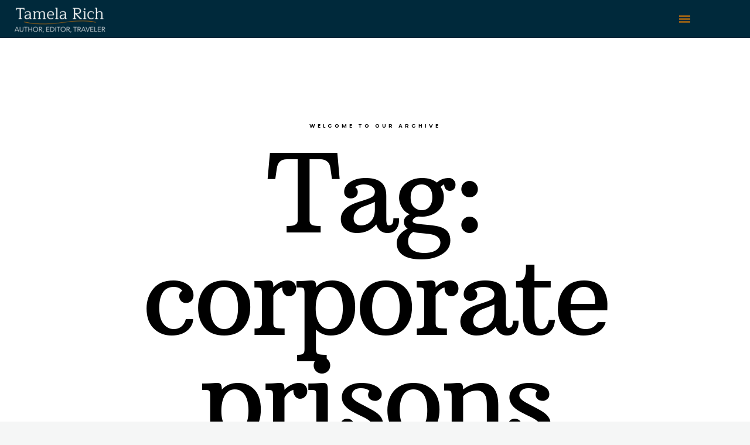

--- FILE ---
content_type: text/html; charset=UTF-8
request_url: https://tamelarich.com/tag/corporate-prisons/
body_size: 11994
content:
<!DOCTYPE html>
<html lang="en-US">

<head>
    <!-- Meta UTF8 charset -->
    <meta charset="UTF-8">
    <meta name="viewport" content="width=device-width, initial-scale=1">
    <title>corporate prisons &#8211; Tamela Rich</title>
<meta name='robots' content='max-image-preview:large' />
	<style>img:is([sizes="auto" i], [sizes^="auto," i]) { contain-intrinsic-size: 3000px 1500px }</style>
	<meta name="dlm-version" content="5.1.6"><link rel='dns-prefetch' href='//www.googletagmanager.com' />
<link rel='dns-prefetch' href='//fonts.googleapis.com' />
<link rel="alternate" type="application/rss+xml" title="Tamela Rich &raquo; Feed" href="https://tamelarich.com/feed/" />
<link rel="alternate" type="application/rss+xml" title="Tamela Rich &raquo; Comments Feed" href="https://tamelarich.com/comments/feed/" />
<link rel="alternate" type="application/rss+xml" title="Tamela Rich &raquo; corporate prisons Tag Feed" href="https://tamelarich.com/tag/corporate-prisons/feed/" />
<script type="text/javascript">
/* <![CDATA[ */
window._wpemojiSettings = {"baseUrl":"https:\/\/s.w.org\/images\/core\/emoji\/16.0.1\/72x72\/","ext":".png","svgUrl":"https:\/\/s.w.org\/images\/core\/emoji\/16.0.1\/svg\/","svgExt":".svg","source":{"concatemoji":"https:\/\/tamelarich.com\/wp-includes\/js\/wp-emoji-release.min.js?ver=6.8.3"}};
/*! This file is auto-generated */
!function(s,n){var o,i,e;function c(e){try{var t={supportTests:e,timestamp:(new Date).valueOf()};sessionStorage.setItem(o,JSON.stringify(t))}catch(e){}}function p(e,t,n){e.clearRect(0,0,e.canvas.width,e.canvas.height),e.fillText(t,0,0);var t=new Uint32Array(e.getImageData(0,0,e.canvas.width,e.canvas.height).data),a=(e.clearRect(0,0,e.canvas.width,e.canvas.height),e.fillText(n,0,0),new Uint32Array(e.getImageData(0,0,e.canvas.width,e.canvas.height).data));return t.every(function(e,t){return e===a[t]})}function u(e,t){e.clearRect(0,0,e.canvas.width,e.canvas.height),e.fillText(t,0,0);for(var n=e.getImageData(16,16,1,1),a=0;a<n.data.length;a++)if(0!==n.data[a])return!1;return!0}function f(e,t,n,a){switch(t){case"flag":return n(e,"\ud83c\udff3\ufe0f\u200d\u26a7\ufe0f","\ud83c\udff3\ufe0f\u200b\u26a7\ufe0f")?!1:!n(e,"\ud83c\udde8\ud83c\uddf6","\ud83c\udde8\u200b\ud83c\uddf6")&&!n(e,"\ud83c\udff4\udb40\udc67\udb40\udc62\udb40\udc65\udb40\udc6e\udb40\udc67\udb40\udc7f","\ud83c\udff4\u200b\udb40\udc67\u200b\udb40\udc62\u200b\udb40\udc65\u200b\udb40\udc6e\u200b\udb40\udc67\u200b\udb40\udc7f");case"emoji":return!a(e,"\ud83e\udedf")}return!1}function g(e,t,n,a){var r="undefined"!=typeof WorkerGlobalScope&&self instanceof WorkerGlobalScope?new OffscreenCanvas(300,150):s.createElement("canvas"),o=r.getContext("2d",{willReadFrequently:!0}),i=(o.textBaseline="top",o.font="600 32px Arial",{});return e.forEach(function(e){i[e]=t(o,e,n,a)}),i}function t(e){var t=s.createElement("script");t.src=e,t.defer=!0,s.head.appendChild(t)}"undefined"!=typeof Promise&&(o="wpEmojiSettingsSupports",i=["flag","emoji"],n.supports={everything:!0,everythingExceptFlag:!0},e=new Promise(function(e){s.addEventListener("DOMContentLoaded",e,{once:!0})}),new Promise(function(t){var n=function(){try{var e=JSON.parse(sessionStorage.getItem(o));if("object"==typeof e&&"number"==typeof e.timestamp&&(new Date).valueOf()<e.timestamp+604800&&"object"==typeof e.supportTests)return e.supportTests}catch(e){}return null}();if(!n){if("undefined"!=typeof Worker&&"undefined"!=typeof OffscreenCanvas&&"undefined"!=typeof URL&&URL.createObjectURL&&"undefined"!=typeof Blob)try{var e="postMessage("+g.toString()+"("+[JSON.stringify(i),f.toString(),p.toString(),u.toString()].join(",")+"));",a=new Blob([e],{type:"text/javascript"}),r=new Worker(URL.createObjectURL(a),{name:"wpTestEmojiSupports"});return void(r.onmessage=function(e){c(n=e.data),r.terminate(),t(n)})}catch(e){}c(n=g(i,f,p,u))}t(n)}).then(function(e){for(var t in e)n.supports[t]=e[t],n.supports.everything=n.supports.everything&&n.supports[t],"flag"!==t&&(n.supports.everythingExceptFlag=n.supports.everythingExceptFlag&&n.supports[t]);n.supports.everythingExceptFlag=n.supports.everythingExceptFlag&&!n.supports.flag,n.DOMReady=!1,n.readyCallback=function(){n.DOMReady=!0}}).then(function(){return e}).then(function(){var e;n.supports.everything||(n.readyCallback(),(e=n.source||{}).concatemoji?t(e.concatemoji):e.wpemoji&&e.twemoji&&(t(e.twemoji),t(e.wpemoji)))}))}((window,document),window._wpemojiSettings);
/* ]]> */
</script>
<link rel='stylesheet' id='sbi_styles-css' href='https://tamelarich.com/wp-content/plugins/instagram-feed/css/sbi-styles.min.css?ver=6.10.0' type='text/css' media='all' />
<style id='wp-emoji-styles-inline-css' type='text/css'>

	img.wp-smiley, img.emoji {
		display: inline !important;
		border: none !important;
		box-shadow: none !important;
		height: 1em !important;
		width: 1em !important;
		margin: 0 0.07em !important;
		vertical-align: -0.1em !important;
		background: none !important;
		padding: 0 !important;
	}
</style>
<link rel='stylesheet' id='wp-block-library-css' href='https://tamelarich.com/wp-includes/css/dist/block-library/style.min.css?ver=6.8.3' type='text/css' media='all' />
<style id='classic-theme-styles-inline-css' type='text/css'>
/*! This file is auto-generated */
.wp-block-button__link{color:#fff;background-color:#32373c;border-radius:9999px;box-shadow:none;text-decoration:none;padding:calc(.667em + 2px) calc(1.333em + 2px);font-size:1.125em}.wp-block-file__button{background:#32373c;color:#fff;text-decoration:none}
</style>
<style id='global-styles-inline-css' type='text/css'>
:root{--wp--preset--aspect-ratio--square: 1;--wp--preset--aspect-ratio--4-3: 4/3;--wp--preset--aspect-ratio--3-4: 3/4;--wp--preset--aspect-ratio--3-2: 3/2;--wp--preset--aspect-ratio--2-3: 2/3;--wp--preset--aspect-ratio--16-9: 16/9;--wp--preset--aspect-ratio--9-16: 9/16;--wp--preset--color--black: #000000;--wp--preset--color--cyan-bluish-gray: #abb8c3;--wp--preset--color--white: #ffffff;--wp--preset--color--pale-pink: #f78da7;--wp--preset--color--vivid-red: #cf2e2e;--wp--preset--color--luminous-vivid-orange: #ff6900;--wp--preset--color--luminous-vivid-amber: #fcb900;--wp--preset--color--light-green-cyan: #7bdcb5;--wp--preset--color--vivid-green-cyan: #00d084;--wp--preset--color--pale-cyan-blue: #8ed1fc;--wp--preset--color--vivid-cyan-blue: #0693e3;--wp--preset--color--vivid-purple: #9b51e0;--wp--preset--gradient--vivid-cyan-blue-to-vivid-purple: linear-gradient(135deg,rgba(6,147,227,1) 0%,rgb(155,81,224) 100%);--wp--preset--gradient--light-green-cyan-to-vivid-green-cyan: linear-gradient(135deg,rgb(122,220,180) 0%,rgb(0,208,130) 100%);--wp--preset--gradient--luminous-vivid-amber-to-luminous-vivid-orange: linear-gradient(135deg,rgba(252,185,0,1) 0%,rgba(255,105,0,1) 100%);--wp--preset--gradient--luminous-vivid-orange-to-vivid-red: linear-gradient(135deg,rgba(255,105,0,1) 0%,rgb(207,46,46) 100%);--wp--preset--gradient--very-light-gray-to-cyan-bluish-gray: linear-gradient(135deg,rgb(238,238,238) 0%,rgb(169,184,195) 100%);--wp--preset--gradient--cool-to-warm-spectrum: linear-gradient(135deg,rgb(74,234,220) 0%,rgb(151,120,209) 20%,rgb(207,42,186) 40%,rgb(238,44,130) 60%,rgb(251,105,98) 80%,rgb(254,248,76) 100%);--wp--preset--gradient--blush-light-purple: linear-gradient(135deg,rgb(255,206,236) 0%,rgb(152,150,240) 100%);--wp--preset--gradient--blush-bordeaux: linear-gradient(135deg,rgb(254,205,165) 0%,rgb(254,45,45) 50%,rgb(107,0,62) 100%);--wp--preset--gradient--luminous-dusk: linear-gradient(135deg,rgb(255,203,112) 0%,rgb(199,81,192) 50%,rgb(65,88,208) 100%);--wp--preset--gradient--pale-ocean: linear-gradient(135deg,rgb(255,245,203) 0%,rgb(182,227,212) 50%,rgb(51,167,181) 100%);--wp--preset--gradient--electric-grass: linear-gradient(135deg,rgb(202,248,128) 0%,rgb(113,206,126) 100%);--wp--preset--gradient--midnight: linear-gradient(135deg,rgb(2,3,129) 0%,rgb(40,116,252) 100%);--wp--preset--font-size--small: 13px;--wp--preset--font-size--medium: 20px;--wp--preset--font-size--large: 36px;--wp--preset--font-size--x-large: 42px;--wp--preset--spacing--20: 0.44rem;--wp--preset--spacing--30: 0.67rem;--wp--preset--spacing--40: 1rem;--wp--preset--spacing--50: 1.5rem;--wp--preset--spacing--60: 2.25rem;--wp--preset--spacing--70: 3.38rem;--wp--preset--spacing--80: 5.06rem;--wp--preset--shadow--natural: 6px 6px 9px rgba(0, 0, 0, 0.2);--wp--preset--shadow--deep: 12px 12px 50px rgba(0, 0, 0, 0.4);--wp--preset--shadow--sharp: 6px 6px 0px rgba(0, 0, 0, 0.2);--wp--preset--shadow--outlined: 6px 6px 0px -3px rgba(255, 255, 255, 1), 6px 6px rgba(0, 0, 0, 1);--wp--preset--shadow--crisp: 6px 6px 0px rgba(0, 0, 0, 1);}:where(.is-layout-flex){gap: 0.5em;}:where(.is-layout-grid){gap: 0.5em;}body .is-layout-flex{display: flex;}.is-layout-flex{flex-wrap: wrap;align-items: center;}.is-layout-flex > :is(*, div){margin: 0;}body .is-layout-grid{display: grid;}.is-layout-grid > :is(*, div){margin: 0;}:where(.wp-block-columns.is-layout-flex){gap: 2em;}:where(.wp-block-columns.is-layout-grid){gap: 2em;}:where(.wp-block-post-template.is-layout-flex){gap: 1.25em;}:where(.wp-block-post-template.is-layout-grid){gap: 1.25em;}.has-black-color{color: var(--wp--preset--color--black) !important;}.has-cyan-bluish-gray-color{color: var(--wp--preset--color--cyan-bluish-gray) !important;}.has-white-color{color: var(--wp--preset--color--white) !important;}.has-pale-pink-color{color: var(--wp--preset--color--pale-pink) !important;}.has-vivid-red-color{color: var(--wp--preset--color--vivid-red) !important;}.has-luminous-vivid-orange-color{color: var(--wp--preset--color--luminous-vivid-orange) !important;}.has-luminous-vivid-amber-color{color: var(--wp--preset--color--luminous-vivid-amber) !important;}.has-light-green-cyan-color{color: var(--wp--preset--color--light-green-cyan) !important;}.has-vivid-green-cyan-color{color: var(--wp--preset--color--vivid-green-cyan) !important;}.has-pale-cyan-blue-color{color: var(--wp--preset--color--pale-cyan-blue) !important;}.has-vivid-cyan-blue-color{color: var(--wp--preset--color--vivid-cyan-blue) !important;}.has-vivid-purple-color{color: var(--wp--preset--color--vivid-purple) !important;}.has-black-background-color{background-color: var(--wp--preset--color--black) !important;}.has-cyan-bluish-gray-background-color{background-color: var(--wp--preset--color--cyan-bluish-gray) !important;}.has-white-background-color{background-color: var(--wp--preset--color--white) !important;}.has-pale-pink-background-color{background-color: var(--wp--preset--color--pale-pink) !important;}.has-vivid-red-background-color{background-color: var(--wp--preset--color--vivid-red) !important;}.has-luminous-vivid-orange-background-color{background-color: var(--wp--preset--color--luminous-vivid-orange) !important;}.has-luminous-vivid-amber-background-color{background-color: var(--wp--preset--color--luminous-vivid-amber) !important;}.has-light-green-cyan-background-color{background-color: var(--wp--preset--color--light-green-cyan) !important;}.has-vivid-green-cyan-background-color{background-color: var(--wp--preset--color--vivid-green-cyan) !important;}.has-pale-cyan-blue-background-color{background-color: var(--wp--preset--color--pale-cyan-blue) !important;}.has-vivid-cyan-blue-background-color{background-color: var(--wp--preset--color--vivid-cyan-blue) !important;}.has-vivid-purple-background-color{background-color: var(--wp--preset--color--vivid-purple) !important;}.has-black-border-color{border-color: var(--wp--preset--color--black) !important;}.has-cyan-bluish-gray-border-color{border-color: var(--wp--preset--color--cyan-bluish-gray) !important;}.has-white-border-color{border-color: var(--wp--preset--color--white) !important;}.has-pale-pink-border-color{border-color: var(--wp--preset--color--pale-pink) !important;}.has-vivid-red-border-color{border-color: var(--wp--preset--color--vivid-red) !important;}.has-luminous-vivid-orange-border-color{border-color: var(--wp--preset--color--luminous-vivid-orange) !important;}.has-luminous-vivid-amber-border-color{border-color: var(--wp--preset--color--luminous-vivid-amber) !important;}.has-light-green-cyan-border-color{border-color: var(--wp--preset--color--light-green-cyan) !important;}.has-vivid-green-cyan-border-color{border-color: var(--wp--preset--color--vivid-green-cyan) !important;}.has-pale-cyan-blue-border-color{border-color: var(--wp--preset--color--pale-cyan-blue) !important;}.has-vivid-cyan-blue-border-color{border-color: var(--wp--preset--color--vivid-cyan-blue) !important;}.has-vivid-purple-border-color{border-color: var(--wp--preset--color--vivid-purple) !important;}.has-vivid-cyan-blue-to-vivid-purple-gradient-background{background: var(--wp--preset--gradient--vivid-cyan-blue-to-vivid-purple) !important;}.has-light-green-cyan-to-vivid-green-cyan-gradient-background{background: var(--wp--preset--gradient--light-green-cyan-to-vivid-green-cyan) !important;}.has-luminous-vivid-amber-to-luminous-vivid-orange-gradient-background{background: var(--wp--preset--gradient--luminous-vivid-amber-to-luminous-vivid-orange) !important;}.has-luminous-vivid-orange-to-vivid-red-gradient-background{background: var(--wp--preset--gradient--luminous-vivid-orange-to-vivid-red) !important;}.has-very-light-gray-to-cyan-bluish-gray-gradient-background{background: var(--wp--preset--gradient--very-light-gray-to-cyan-bluish-gray) !important;}.has-cool-to-warm-spectrum-gradient-background{background: var(--wp--preset--gradient--cool-to-warm-spectrum) !important;}.has-blush-light-purple-gradient-background{background: var(--wp--preset--gradient--blush-light-purple) !important;}.has-blush-bordeaux-gradient-background{background: var(--wp--preset--gradient--blush-bordeaux) !important;}.has-luminous-dusk-gradient-background{background: var(--wp--preset--gradient--luminous-dusk) !important;}.has-pale-ocean-gradient-background{background: var(--wp--preset--gradient--pale-ocean) !important;}.has-electric-grass-gradient-background{background: var(--wp--preset--gradient--electric-grass) !important;}.has-midnight-gradient-background{background: var(--wp--preset--gradient--midnight) !important;}.has-small-font-size{font-size: var(--wp--preset--font-size--small) !important;}.has-medium-font-size{font-size: var(--wp--preset--font-size--medium) !important;}.has-large-font-size{font-size: var(--wp--preset--font-size--large) !important;}.has-x-large-font-size{font-size: var(--wp--preset--font-size--x-large) !important;}
:where(.wp-block-post-template.is-layout-flex){gap: 1.25em;}:where(.wp-block-post-template.is-layout-grid){gap: 1.25em;}
:where(.wp-block-columns.is-layout-flex){gap: 2em;}:where(.wp-block-columns.is-layout-grid){gap: 2em;}
:root :where(.wp-block-pullquote){font-size: 1.5em;line-height: 1.6;}
</style>
<link rel='stylesheet' id='ivory-search-styles-css' href='https://tamelarich.com/wp-content/plugins/add-search-to-menu/public/css/ivory-search.min.css?ver=5.5.12' type='text/css' media='all' />
<link rel='stylesheet' id='nt-forester-child-style-css' href='https://tamelarich.com/wp-content/themes/nt-forester-child/style.css?ver=1.6.0' type='text/css' media='all' />
<link rel='stylesheet' id='bootstrap-css' href='https://tamelarich.com/wp-content/themes/nt-forester/css/bootstrap.min.css?ver=1.0' type='text/css' media='all' />
<link rel='stylesheet' id='nt-owl-carousel-css' href='https://tamelarich.com/wp-content/themes/nt-forester/css/owl.carousel.css?ver=1.0' type='text/css' media='all' />
<link rel='stylesheet' id='nt-owl-carousel-default-css' href='https://tamelarich.com/wp-content/themes/nt-forester/css/owl.theme.default.css?ver=1.0' type='text/css' media='all' />
<link rel='stylesheet' id='nt-forester-navbar-css' href='https://tamelarich.com/wp-content/themes/nt-forester/css/blog-extra.css?ver=1.0' type='text/css' media='all' />
<link rel='stylesheet' id='font-awesome-css' href='https://tamelarich.com/wp-content/plugins/elementor/assets/lib/font-awesome/css/font-awesome.min.css?ver=4.7.0' type='text/css' media='all' />
<link rel='stylesheet' id='IonIcons-css' href='https://tamelarich.com/wp-content/themes/nt-forester/fonts/IonIcons/stylesheet.css?ver=1.0' type='text/css' media='all' />
<link rel='stylesheet' id='ElegantIcons-css' href='https://tamelarich.com/wp-content/themes/nt-forester/fonts/ElegantIcons/style.css?ver=1.0' type='text/css' media='all' />
<link rel='stylesheet' id='PeaceSans-css' href='https://tamelarich.com/wp-content/themes/nt-forester/fonts/PeaceSans/stylesheet.css?ver=1.0' type='text/css' media='all' />
<link rel='stylesheet' id='IconsMind-css' href='https://tamelarich.com/wp-content/themes/nt-forester/fonts/IconsMind/stylesheet.css?ver=1.0' type='text/css' media='all' />
<link rel='stylesheet' id='nt-forester-vc-css' href='https://tamelarich.com/wp-content/themes/nt-forester/css/framework-visual-composer.css?ver=1.0' type='text/css' media='all' />
<link rel='stylesheet' id='nt-forester-custom-flexslider-css' href='https://tamelarich.com/wp-content/themes/nt-forester/js/flexslider/flexslider.css?ver=1.0' type='text/css' media='all' />
<link rel='stylesheet' id='nt-forester-wordpress-css' href='https://tamelarich.com/wp-content/themes/nt-forester/css/framework-wordpress.css?ver=1.0' type='text/css' media='all' />
<link rel='stylesheet' id='nt-forester-update-css' href='https://tamelarich.com/wp-content/themes/nt-forester/css/framework-update.css?ver=1.0' type='text/css' media='all' />
<link rel='stylesheet' id='nt-forester-css-spin-loader-css' href='https://tamelarich.com/wp-content/themes/nt-forester/css/framework-css-spin-loader.css?ver=1.0' type='text/css' media='all' />
<link rel='stylesheet' id='nt-forester-fonts-load-css' href='//fonts.googleapis.com/css?family=Montserrat%3A500%2C600%2C700%2C800%7CPoppins%3A300%2C600%7CNunito%3A200%2C300%2C400&#038;subset=latin%2Clatin-ext&#038;ver=1.0.0' type='text/css' media='all' />
<link rel='stylesheet' id='nt-forester-custom-style-css' href='https://tamelarich.com/wp-content/themes/nt-forester/css/framework-custom-style.css?ver=1.0' type='text/css' media='all' />
<style id='nt-forester-custom-style-inline-css' type='text/css'>
div#preloader {background-color: #000;overflow: hidden;background-repeat: no-repeat;background-position: center center;height: 100%;left: 0;position: fixed;top: 0;width: 100%;z-index: 10000;}.loader03{ border-top-color: #00aab7!important;}.loader03 { border-bottom-color: #00aab7!important;}
        .counter,
        .highlight,
        #widget-area .widget a,
        .blog-post-social ul li a:hover i,
        .single-style-1 .pager .previous a,
        .single-style-1 .pager .next a,
        .single-style-2 .pager .previous a,
        .single-style-2 .pager .next a {
            color: #ff981e;
        }
        #back-to-top,
        .bg-primary {
            background-color: #ff981e;
        }
        .btn-primary,
        .btn-primary:hover,
        .btn-primary:focus,
        .btn-primary:target,
        .btn-primary:active:focus {
            background-color: #ff981e;
        }
        .btn-primary:hover,
        .btn-primary:active:focus,
        .single-style-1 .pager .previous a:hover,
        .single-style-1 .pager .next a:hover,
        .single-style-2 .pager .previous a:hover,
        .single-style-2 .pager .next a:hover {
            background-color: #ff981e!important;
        }
        .btn-primary-sec,
        .btn-primary-sec:hover,
        .btn-primary-sec:focus,
        .btn-primary-sec:target,
        .btn-primary-sec:active:focus {
            background-color: #ff981e!important;
        }
        .btn-black:hover, .btn-black:focus {
            background-color: #ff981e!important;
        }
        .cbp-popup-navigation,
        .cbp-nav-pagination-active,
        .cbp-l-project-details-list .share-list .share:hover i{
            background-color: #ff981e!important;
        }
        .cbp-l-project-details-list > li,
        .cbp-l-project-details-list > div,
        .cbp-l-project-subtitle,
        .cbp-l-project-desc-title,
        .cbp-l-project-details-list .share-list .share i {
            color: #ff981e!important;
        }
        .cbp-l-project-details-list .share-list .share:hover i{
            color: #fff!important;
        }
        .cbp-l-project-desc-title,
        .single-style-1 .pager .previous a,
        .single-style-1 .pager .next a,
        .single-style-2 .pager .previous a,
        .single-style-2 .pager .next a{
            border-color: #ff981e!important;
        }
        .cbp-nav-next, .cbp-nav-prev {
            background: #ff981e!important;
        }
        .cbp-l-filters-button .cbp-filter-counter {
            background-color: #ff981e;
        }
        .cbp-l-filters-button .cbp-filter-counter::after {
            border-top: 4px solid #ff981e;
        }
        body.error404 .index .searchform input[type="submit"],
        .pager li > a:hover,
        body.search article .searchform input[type="submit"],
        #widget-area #searchform input#searchsubmit,
        #respond input:hover, .pager li > span,
        .nav-links span.current,
        body.error404 .content-error .searchform input[type="submit"]
        {
            background-color:#ff981e;
        }

        .widget-title:after, a {
            color:#ff981e;
        }
        a:hover, a:focus {
            color: #cc7a18;
        }
        #widget-area .widget ul li a:hover,
        .entry-title a:hover,
        .entry-meta a,
        #share-buttons i:hover {
            color:#ff981e;
        }

        input[type="color"]:focus,
        input[type="date"]:focus,
        input[type="datetime"]:focus,
        input[type="datetime-local"]:focus,
        input[type="email"]:focus,
        input[type="month"]:focus,
        input[type="number"]:focus,
        input[type="password"]:focus,
        .ie input[type="range"]:focus,
        .ie9 input[type="range"]:focus,
        input[type="search"]:focus,
        input[type="tel"]:focus,
        input[type="text"]:focus,
        input[type="time"]:focus,
        input[type="url"]:focus,
        input[type="week"]:focus, select:focus,
        textarea:focus {
            border-color:#ff981e;
        }

        body.error404 .index .searchform input[type="submit"]:hover,
        body.search article .searchform input[type="submit"]:hover,
        input[type="button"]:hover,
        input[type="submit"]:hover,
        input[type="reset"]:hover {
            background-color: #e6891b;
        }

        .breadcrubms, .breadcrubms span a span {
            color: #ffb762;
        }
        .breadcrubms span {
            color: #995b12;
        }
        .breadcrubms span a span:hover,
        .text-logo:hover {
            color: #cc7a18;
        }
        .single-style-2 .comment-form input.submit{
            border-color:#ff981e;
            background-color:#ff981e;
        }
        .single-style-2 .comment-form input.submit:hover{
            color: #ff981e;
        }
        .comment-reply-link,
        .edit-comment{
            border-color: #ff981e;
        }
        #back-to-top{color:#f18300!important;}#back-to-top:hover{color:#f8b300!important;}#back-to-top{background-color:#f5f6f6!important;}#back-to-top:hover{background-color:#f5f6f6!important;}nav.navbar.transparent-white ul.ul-h.nav-menu > li > a,nav.navbar.transparent-white ul.ul-h.nav-menu>li>a { font-size:11px!important; }.navbar.transparent-white:not(.nav-collapsed) { background-color:#00293b!important; }nav.navbar.transparent-white ul.ul-h.nav-menu > li > a { color:#f5f6f6!important; }nav.navbar.transparent-white ul.ul-h.nav-menu > li > a:hover { color:#f8b300!important; }nav.navbar.transparent-white ul.ul-h.nav-menu > li.active > a { color:#f8b300!important; }.navbar.transparent-white.nav-collapsed {background-color:rgba(0,41,59,0.75)!important;}.navbar.transparent-white.nav-collapsed .navbar-nav > li > a,nav.navbar.transparent-white.nav-collapsed ul.ul-h.nav-menu>li>a {color:#ffffff!important;}.navbar.transparent-white.nav-collapsed .navbar-nav > li > a:hover,nav.navbar.transparent-white.nav-collapsed ul.ul-h.nav-menu>li>a:hover{color:#f8b300!important;}.navbar.transparent-white.nav-collapsed .navbar-nav > li.active > a,nav.navbar.transparent-white.nav-collapsed ul.ul-h.nav-menu>li.active>a{color:#f8b300!important;}.dropdown-menu { background-color:#00293b!important; }@media (max-width: 1300px) {.collapsed-dropdown, nav.navbar.navbar-collaps{ background-color:#00293b!important;}.navbar.transparent-white .dropdown-menu { background-color: transparent!important}.mobile-menu-inner > li > a{color:#f5f6f6!important;}.navbar-collaps .hamburger-btn .icon-bar{background-color:#f18300!important;}}nav.navbar.transparent-white ul.ul-h.nav-menu.nav-social > li > a {
            color: #f18300!important;
        }nav.navbar.transparent-white ul.ul-h.nav-menu.nav-social > li > a:hover {
            color: #f8b300!important;
        }.nt-img-logo, .nt-img-logo img { width:155px !important; }.nt-img-logo, .nt-img-logo img { height:50px !important; }.scroll-start .nt-img-logo, .scroll-start .nt-img-logo img { width:155px !important; }.scroll-start .nt-img-logo, .scroll-start .nt-img-logo img { height:50px !important; }.nt-logo{ padding-top: 5px !important; }.nt-logo{ padding-bottom: 2px !important; }#widget-area { background-color:#f5f6f6!important; padding: 20px;}#widget-area .widget ul li a:hover{ color:#f8b300!important;}.blog .hero-fullwidth { height: 60vh !important; max-height: 100%; }@media ( max-width: 767px ) {
            .blog .hero-fullwidth { max-height : 60vh !important; }
        }.blog .hero-fullwidth .hero-content h1.white, .masonry-post h1.black, .blog-modern-sidebar h1 { font-size: 72px; }@media ( max-width: 767px ) {
            .blog .hero-fullwidth .hero-content h1.white { font-size: 50px; }
        }.blog .hero-fullwidth .hero-content .cover-text-sublead, .blog-modern-sidebar .heading-title { font-size: 16px !important; }.single .hero-fullwidth .title-service h1{ font-size: 72px!important; }@media (max-width: 767px){.single .hero-fullwidth .title-service h1 { font-size: 50px!important; }}.single .hero-fullwidth { height: 30vh !important; }@media ( max-width: 767px ) {.single .hero-fullwidth { max-height : 60vh !important; }}.single .hero-fullwidth { padding-top: 30px !important; }.single .hero-fullwidth { padding-bottom: 30px !important; }.single .hero-fullwidth .title-service h1{ font-size: 72px!important; }@media ( max-width: 767px ) {.single .hero-fullwidth .title-service h1 { font-size: 50px!important; }}.single .hero-fullwidth { height: 60vh !important; }@media ( max-width: 767px ) {.single .hero-fullwidth { max-height : 60vh !important; }}.single .hero-fullwidth { padding-top: 70px !important; }.single .hero-fullwidth { padding-bottom: 70px !important; }.archive .hero-fullwidth { height: 60vh !important; }@media ( max-width: 767px ) { .archive .hero-fullwidth { max-height : 60vh !important; }}.archive .hero-fullwidth { padding-top: 70px !important; }.archive .hero-fullwidth { padding-bottom: 70px !important; }.archive .hero-fullwidth .title-service h1 { font-size: 72px!important; }@media ( max-width: 767px ) { .archive .hero-fullwidth .title-service h1 { font-size: 50px!important; }}.archive .hero-fullwidth .heading-title { font-size: 16px!important; }.error404 .hero-fullwidth { height: 60vh !important; }@media ( max-width: 767px ){ .error404 .hero-fullwidth { max-height : 60vh !important; }}.error404 .hero-fullwidth { padding-top: 70px !important; }.error404 .hero-fullwidth { padding-bottom: 70px !important; }.error404 .hero-fullwidth .title-service h1 { font-size: 72px!important; }@media ( max-width: 767px ) { .error404 .hero-fullwidth .title-service h1 { font-size: 50px!important; }}.error404 .hero-fullwidth .heading-title { font-size: 16px!important; }.search .hero-fullwidth { height: 60vh !important; }@media ( max-width: 767px ){ .search .hero-fullwidth { max-height : 60vh !important; }}.search .hero-fullwidth { padding-top: 70px !important; }.search .hero-fullwidth { padding-bottom: 70px !important; }.search .hero-fullwidth .title-service h1 { font-size: 72px!important; }@media  (max-width: 767px ){ .search .hero-fullwidth .title-service h1 { font-size: 50px!important; }}.search .hero-fullwidth .heading-title { font-size: 16px!important; }.woocommerce .hero-fullwidth { height: 60vh !important; }@media ( max-width: 767px ){ .woocommerce .hero-fullwidth { max-height : 60vh !important; }}.woocommerce .hero-fullwidth { padding-top: 70px !important; }.woocommerce .hero-fullwidth { padding-bottom: 70px !important; }.woocommerce .hero-fullwidth .title-service h1 { font-size: 72px!important; }@media  (max-width: 767px ){ .woocommerce .hero-fullwidth .title-service h1 { font-size: 50px!important; }}.woocommerce .hero-fullwidth .heading-title { font-size: 16px!important; }.woocommerce.single-product .hero-fullwidth { height: 60vh !important; }@media ( max-width: 767px ){ .woocommerce.single-product .hero-fullwidth { max-height : 60vh !important; }}.woocommerce.single-product .hero-fullwidth { padding-top: 70px !important; }.woocommerce.single-product .hero-fullwidth { padding-bottom: 70px !important; }.woocommerce.single-product .hero-fullwidth .title-service h1 { font-size: 72px!important; }@media  (max-width: 767px ){ .search .hero-fullwidth .title-service h1 { font-size: 50px!important; }}.woocommerce.single-product .hero-fullwidth .heading-title { font-size: 16px!important; }.breadcrubms { font-size: 11px; }#footer-widget-area .background-image-overlay { display:none!important; }#footer-widget-area { padding-top: 70px!important; }#footer-widget-area { padding-bottom: 40px!important; }#footer ,.footer-black-2 ,.footer-black-1{ background-color: #006080!important; }#footer .footer-copyright,.footer-black-2 .text-center.m-auto p,.footer-white-2 .text-center.m-auto p,.footer-black-1 .text-right.text-left-md{ color: #f5f6f6; }#footer .footer-copyright,.footer-black-2 .text-center.m-auto p,.footer-white-2 .text-center.m-auto p,.footer-black-1 .text-right.text-left-md, .footer-black-1 .text-right.text-left-md p{ font-size: 8px; }#footer .social-icons li a,.footer-black-1 .social-icons li a,.footer-black-2 .social-icons li a i,.footer-white-2 .social-icons li a i{ color: #f18300!important; }#footer .social-icons li a:hover,.footer-black-1 .social-icons li a:hover,.footer-black-2 .social-icons li a:hover i,.footer-white-2 .social-icons li a:hover i{ color: #f8b300!important; }#footer .social-icons li a,.footer-black-1 .social-icons li a,.footer-black-2 .social-icons li a i,.footer-white-2 .social-icons li a i{ font-size: 12px!important; }body a {color:rgba(221,153,51,0.75)!important;text-decoration:underline!important;}#comments {
     display:none;
}
</style>
<link rel='stylesheet' id='nt-forester-style-css' href='https://tamelarich.com/wp-content/themes/nt-forester-child/style.css?ver=6.8.3' type='text/css' media='all' />
<link rel='stylesheet' id='elementor-frontend-css' href='https://tamelarich.com/wp-content/plugins/elementor/assets/css/frontend.min.css?ver=3.33.0' type='text/css' media='all' />
<style id='elementor-frontend-inline-css' type='text/css'>
.elementor-kit-14065{--e-global-color-primary:#00AAB7;--e-global-color-secondary:#54595F;--e-global-color-text:#7A7A7A;--e-global-color-accent:#F18300;--e-global-color-b255945:#006080;--e-global-color-5875855:#00AAB7;--e-global-color-d73e2aa:#F8B300;--e-global-color-31029ec:#B7CC4E;--e-global-color-eb2064a:#F5F6F6;--e-global-color-b2fde74:#00293B;--e-global-typography-primary-font-family:"Arbutus Slab";--e-global-typography-primary-font-weight:400;--e-global-typography-primary-font-style:normal;--e-global-typography-secondary-font-family:"Roboto Slab";--e-global-typography-secondary-font-weight:400;--e-global-typography-text-font-family:"Roboto";--e-global-typography-text-font-weight:400;--e-global-typography-accent-font-family:"Roboto";--e-global-typography-accent-font-weight:500;--e-global-typography-8cfdcf2-font-family:"Alegreya Sans";--e-global-typography-8cfdcf2-font-weight:500;--e-global-typography-8cfdcf2-letter-spacing:0.5px;--e-global-typography-8cfdcf2-word-spacing:7px;background-color:var( --e-global-color-b2fde74 );font-family:"Helvetica", Sans-serif;}.elementor-kit-14065 e-page-transition{background-color:#FFBC7D;}.elementor-kit-14065 h1{font-family:var( --e-global-typography-primary-font-family ), Sans-serif;font-weight:var( --e-global-typography-primary-font-weight );font-style:var( --e-global-typography-primary-font-style );}.elementor-section.elementor-section-boxed > .elementor-container{max-width:1140px;}.e-con{--container-max-width:1140px;}.elementor-widget:not(:last-child){margin-block-end:20px;}.elementor-element{--widgets-spacing:20px 20px;--widgets-spacing-row:20px;--widgets-spacing-column:20px;}{}h1.entry-title{display:var(--page-title-display);}@media(max-width:1024px){.elementor-section.elementor-section-boxed > .elementor-container{max-width:1024px;}.e-con{--container-max-width:1024px;}}@media(max-width:767px){.elementor-section.elementor-section-boxed > .elementor-container{max-width:767px;}.e-con{--container-max-width:767px;}}
</style>
<link rel='stylesheet' id='forester-addons-owl-carousel-css' href='https://tamelarich.com/wp-content/plugins/forester-elementor-addons/assets/front/css/owl/owl.carousel.min.css?ver=6.8.3' type='text/css' media='all' />
<link rel='stylesheet' id='forester-addons-owl-theme-default-css' href='https://tamelarich.com/wp-content/plugins/forester-elementor-addons/assets/front/css/owl/owl.theme.default.min.css?ver=6.8.3' type='text/css' media='all' />
<link rel='stylesheet' id='forester-addons-plugin-custom-css' href='https://tamelarich.com/wp-content/plugins/forester-elementor-addons/assets/front/css/custom.css?ver=6.8.3' type='text/css' media='all' />
<link rel='stylesheet' id='sbistyles-css' href='https://tamelarich.com/wp-content/plugins/instagram-feed/css/sbi-styles.min.css?ver=6.10.0' type='text/css' media='all' />
<link rel='stylesheet' id='eael-general-css' href='https://tamelarich.com/wp-content/plugins/essential-addons-for-elementor-lite/assets/front-end/css/view/general.min.css?ver=6.4.0' type='text/css' media='all' />
<link rel='stylesheet' id='elementor-gf-local-arbutusslab-css' href='https://tamelarich.com/wp-content/uploads/elementor/google-fonts/css/arbutusslab.css?ver=1749233534' type='text/css' media='all' />
<link rel='stylesheet' id='elementor-gf-local-robotoslab-css' href='https://tamelarich.com/wp-content/uploads/elementor/google-fonts/css/robotoslab.css?ver=1749233537' type='text/css' media='all' />
<link rel='stylesheet' id='elementor-gf-local-roboto-css' href='https://tamelarich.com/wp-content/uploads/elementor/google-fonts/css/roboto.css?ver=1749233544' type='text/css' media='all' />
<link rel='stylesheet' id='elementor-gf-local-alegreyasans-css' href='https://tamelarich.com/wp-content/uploads/elementor/google-fonts/css/alegreyasans.css?ver=1749233550' type='text/css' media='all' />
<script type="text/javascript" src="https://tamelarich.com/wp-includes/js/jquery/jquery.min.js?ver=3.7.1" id="jquery-core-js"></script>
<script type="text/javascript" src="https://tamelarich.com/wp-includes/js/jquery/jquery-migrate.min.js?ver=3.4.1" id="jquery-migrate-js"></script>
<!--[if lt IE 9]>
<script type="text/javascript" src="https://tamelarich.com/wp-content/themes/nt-forester/js/modernizr.min.js?ver=2.7.1" id="modernizr-js"></script>
<![endif]-->
<!--[if lt IE 9]>
<script type="text/javascript" src="https://tamelarich.com/wp-content/themes/nt-forester/js/respond.min.js?ver=1.4.2" id="respond-js"></script>
<![endif]-->

<!-- Google tag (gtag.js) snippet added by Site Kit -->
<!-- Google Analytics snippet added by Site Kit -->
<script type="text/javascript" src="https://www.googletagmanager.com/gtag/js?id=G-5SYW71PTR7" id="google_gtagjs-js" async></script>
<script type="text/javascript" id="google_gtagjs-js-after">
/* <![CDATA[ */
window.dataLayer = window.dataLayer || [];function gtag(){dataLayer.push(arguments);}
gtag("set","linker",{"domains":["tamelarich.com"]});
gtag("js", new Date());
gtag("set", "developer_id.dZTNiMT", true);
gtag("config", "G-5SYW71PTR7");
/* ]]> */
</script>
<link rel="https://api.w.org/" href="https://tamelarich.com/wp-json/" /><link rel="alternate" title="JSON" type="application/json" href="https://tamelarich.com/wp-json/wp/v2/tags/1222" /><link rel="EditURI" type="application/rsd+xml" title="RSD" href="https://tamelarich.com/xmlrpc.php?rsd" />
<meta name="generator" content="Site Kit by Google 1.168.0" /><script>document.documentElement.className += " js";</script>
<meta name="generator" content="Elementor 3.33.0; features: e_font_icon_svg, additional_custom_breakpoints; settings: css_print_method-internal, google_font-enabled, font_display-auto">
			<style>
				.e-con.e-parent:nth-of-type(n+4):not(.e-lazyloaded):not(.e-no-lazyload),
				.e-con.e-parent:nth-of-type(n+4):not(.e-lazyloaded):not(.e-no-lazyload) * {
					background-image: none !important;
				}
				@media screen and (max-height: 1024px) {
					.e-con.e-parent:nth-of-type(n+3):not(.e-lazyloaded):not(.e-no-lazyload),
					.e-con.e-parent:nth-of-type(n+3):not(.e-lazyloaded):not(.e-no-lazyload) * {
						background-image: none !important;
					}
				}
				@media screen and (max-height: 640px) {
					.e-con.e-parent:nth-of-type(n+2):not(.e-lazyloaded):not(.e-no-lazyload),
					.e-con.e-parent:nth-of-type(n+2):not(.e-lazyloaded):not(.e-no-lazyload) * {
						background-image: none !important;
					}
				}
			</style>
			<style type="text/css" id="custom-background-css">
body.custom-background { background-color: #f5f6f6; }
</style>
	<link rel="icon" href="https://tamelarich.com/wp-content/uploads/2016/12/cropped-Tamela-Rich-32x32.png" sizes="32x32" />
<link rel="icon" href="https://tamelarich.com/wp-content/uploads/2016/12/cropped-Tamela-Rich-192x192.png" sizes="192x192" />
<link rel="apple-touch-icon" href="https://tamelarich.com/wp-content/uploads/2016/12/cropped-Tamela-Rich-180x180.png" />
<meta name="msapplication-TileImage" content="https://tamelarich.com/wp-content/uploads/2016/12/cropped-Tamela-Rich-270x270.png" />
		<style type="text/css" id="wp-custom-css">
			.elementor-234 .elementor-element.elementor-element-9e7d142 .elementor-shape {
    position: inherit;
}		</style>
		</head>

<!-- BODY START=========== -->
<body class="archive tag tag-corporate-prisons tag-1222 custom-background wp-theme-nt-forester wp-child-theme-nt-forester-child nt-forester ninetheme-theme-name-NT Forester Child theme-version-1.6.0 elementor-default elementor-kit-14065" data-fade-in="true">

            
                <div id="preloader" class="preloader"><div class="loader03"></div></div>
                            <!-- TRANSPARENT WHITE NAV BAR -->
            <nav class="navbar sticky transparent-white nt-theme-menu nav-logo-center">
                <div class="container fluid-container hidden-md hidden-1350">
                    <div class="row">
                        <div class="col-md-5">
                            <ul id="menu-main-nav" class="ul-h nav-menu nav-menu-left"><li id="menu-item-3561" class="menu-item menu-item-type-custom menu-item-object-custom menu-item-home menu-item-3561"><a title="Home" href="https://tamelarich.com/" data-scroll=" "><span class=" Tamela Rich Homepage"></span>&nbsp;Home</a></li>
<li id="menu-item-8386" class="menu-item menu-item-type-post_type menu-item-object-page menu-item-8386"><a title="Books" href="https://tamelarich.com/my-books/" data-scroll=" "><span class=" Books by Tamela"></span>&nbsp;Books</a></li>
<li id="menu-item-3562" class="menu-item menu-item-type-post_type menu-item-object-page menu-item-has-children menu-item-3562 sub item-has-children"><a title="About" href="https://tamelarich.com/about-tamela-rich/"><span class=" About Tamela Rich"></span>&nbsp;About <span class="caret fa fa-angle-down no-border"></span></a>
<ul role="menu" class="dropdown-menu">
	<li id="menu-item-15435" class="menu-item menu-item-type-post_type menu-item-object-page menu-item-15435"><a title="Bio" href="https://tamelarich.com/about-tamela-rich/" data-scroll=" "><span class=" About Tamela Rich"></span>&nbsp;Bio</a></li>
	<li id="menu-item-8796" class="menu-item menu-item-type-post_type menu-item-object-page menu-item-8796"><a title="On TV" href="https://tamelarich.com/media-mentions/" data-scroll=" "><span class=" Tamela on TV"></span>&nbsp;On TV</a></li>
	<li id="menu-item-4114" class="menu-item menu-item-type-post_type menu-item-object-page menu-item-4114"><a  title="Speaking" href="https://tamelarich.com/hire-tamela-for-your-next-event/" data-scroll=" ">Speaking</a></li>
	<li id="menu-item-15267" class="menu-item menu-item-type-post_type menu-item-object-page menu-item-15267"><a  title="Published Articles" href="https://tamelarich.com/published-articles/" data-scroll=" ">Published Articles</a></li>
</ul>
</li>
<li id="menu-item-3569" class="menu-item menu-item-type-post_type menu-item-object-page menu-item-has-children menu-item-3569 sub item-has-children"><a title="Contact" href="https://tamelarich.com/about-tamela-rich/contact-tamela-rich/"><span class=" Contact Tamela Rich"></span>&nbsp;Contact <span class="caret fa fa-angle-down no-border"></span></a>
<ul role="menu" class="dropdown-menu">
	<li id="menu-item-15712" class="menu-item menu-item-type-post_type menu-item-object-page menu-item-15712"><a  title="Privacy Policy" href="https://tamelarich.com/privacy-policy/" data-scroll=" ">Privacy Policy</a></li>
</ul>
</li>
<li id="menu-item-10710" class="menu-item menu-item-type-post_type menu-item-object-page current_page_parent menu-item-10710"><a title="Blog" href="https://tamelarich.com/blog-archive/" data-scroll=" "><span class=" Blog Archive"></span>&nbsp;Blog</a></li>
</ul>                        </div>
                        <div class="col-md-2">

                            <div class="hero-logo">
                                <div class="logo-img">
                                    
                    <a  class="nt-img-logo nt-logo a-logo-white" href="https://tamelarich.com/" ><img src="https://tamelarich.com/wp-content/uploads/2023/01/TR-AET-Logo-Start-e1675402712447.png" alt="Logo" class="logo-white hide-mobile"></a>
                    <a  class="logo-dark site-logo nt-img-logo nt-logo a-logo-dark" href="https://tamelarich.com/"><img src="https://tamelarich.com/wp-content/uploads/2023/01/TR-AET-Logo-Start-e1675402712447.png" alt="Logo" class="logo-black"></a>

                                                </div>
                            </div>
                        </div>

                        <div class="col-md-5">
                                                            <ul class="ul-h nav-menu nav-social nav-social-right">
                                    <li><a href="https://tamelarich.substack.com/" target="_blank" title="substack"><i class="fa fa-chevron-up  x3"></i>substack</a></li><li><a href="https://twitter.com/tamelarich" target="_blank" title="twitter"><i class="fa fa-twitter x3"></i>twitter</a></li><li><a href="https://www.instagram.com/tamela.rich/" target="_blank" title="instagram"><i class="fa fa-instagram x3"></i>instagram</a></li>                                </ul>
                                                        </div>
                    </div>
                </div>

                <!-- Collapsed Navigation Bar -->
                <nav class="navbar navbar-collaps hidden-1350-mobile">
                    <div class="container fluid-container">
                        <div class="collapsed-hero-logo">
                            <div class="logo-img">
                                
                    <a  class="nt-img-logo nt-logo a-logo-white" href="https://tamelarich.com/" ><img src="https://tamelarich.com/wp-content/uploads/2023/01/TR-AET-Logo-Start-e1675402712447.png" alt="Logo" class="logo-white hide-mobile"></a>
                    <a  class="logo-dark site-logo nt-img-logo nt-logo a-logo-dark" href="https://tamelarich.com/"><img src="https://tamelarich.com/wp-content/uploads/2023/01/TR-AET-Logo-Start-e1675402712447.png" alt="Logo" class="logo-black"></a>

                                            </div>
                        </div>
                        <div class="hamburger-menu">
                            <button type="button" class="hamburger-btn clicked">
                                <span class="sr-only">Toggle navigation</span><span class="icon-bar top-bar"></span><span class="icon-bar middle-bar"></span><span class="icon-bar bottom-bar"></span>
                            </button>
                        </div>
                    </div>
                    <!-- Collapsed Dropdown -->
                    <div class="collapsed-dropdown">
                        <ul id="menu-main-nav-1" class="ul-h mobile-menu-inner"><li class="menu-item menu-item-type-custom menu-item-object-custom menu-item-home menu-item-3561"><a title="Home" href="https://tamelarich.com/" data-scroll=" "><span class=" Tamela Rich Homepage"></span>&nbsp;Home</a></li>
<li class="menu-item menu-item-type-post_type menu-item-object-page menu-item-8386"><a title="Books" href="https://tamelarich.com/my-books/" data-scroll=" "><span class=" Books by Tamela"></span>&nbsp;Books</a></li>
<li class="menu-item menu-item-type-post_type menu-item-object-page menu-item-has-children menu-item-3562 sub item-has-children"><a title="About" href="https://tamelarich.com/about-tamela-rich/"><span class=" About Tamela Rich"></span>&nbsp;About <span class="caret fa fa-angle-down no-border"></span></a>
<ul role="menu" class="dropdown-menu">
	<li class="menu-item menu-item-type-post_type menu-item-object-page menu-item-15435"><a title="Bio" href="https://tamelarich.com/about-tamela-rich/" data-scroll=" "><span class=" About Tamela Rich"></span>&nbsp;Bio</a></li>
	<li class="menu-item menu-item-type-post_type menu-item-object-page menu-item-8796"><a title="On TV" href="https://tamelarich.com/media-mentions/" data-scroll=" "><span class=" Tamela on TV"></span>&nbsp;On TV</a></li>
	<li class="menu-item menu-item-type-post_type menu-item-object-page menu-item-4114"><a  title="Speaking" href="https://tamelarich.com/hire-tamela-for-your-next-event/" data-scroll=" ">Speaking</a></li>
	<li class="menu-item menu-item-type-post_type menu-item-object-page menu-item-15267"><a  title="Published Articles" href="https://tamelarich.com/published-articles/" data-scroll=" ">Published Articles</a></li>
</ul>
</li>
<li class="menu-item menu-item-type-post_type menu-item-object-page menu-item-has-children menu-item-3569 sub item-has-children"><a title="Contact" href="https://tamelarich.com/about-tamela-rich/contact-tamela-rich/"><span class=" Contact Tamela Rich"></span>&nbsp;Contact <span class="caret fa fa-angle-down no-border"></span></a>
<ul role="menu" class="dropdown-menu">
	<li class="menu-item menu-item-type-post_type menu-item-object-page menu-item-15712"><a  title="Privacy Policy" href="https://tamelarich.com/privacy-policy/" data-scroll=" ">Privacy Policy</a></li>
</ul>
</li>
<li class="menu-item menu-item-type-post_type menu-item-object-page current_page_parent menu-item-10710"><a title="Blog" href="https://tamelarich.com/blog-archive/" data-scroll=" "><span class=" Blog Archive"></span>&nbsp;Blog</a></li>
</ul>                    </div>
                </nav>
            </nav>
            
	<section id="blog-post" class="bg-white blog-modern-sidebar-off">
		<div class="container pt150 pb100">
										<p class="cover-text-sublead text-center heading-title">Welcome to Our Archive</p>
													<h1 class="black text-center pb60">Tag: <span>corporate prisons</span></h1>
					
			<div class="row">

				<!-- right sidebar -->
								<div class="col-md-12 text-center">
				
<article id="post-5549" class="post-5549 post type-post status-publish format-standard has-post-thumbnail hentry category-connect-deep category-on-the-road tag-butch-cassidy tag-corporate-prisons tag-jesse-james tag-josie-morris tag-outlaws tag-postcards tag-prison-privatization tag-sundance-kid tag-tourist-kitsch tag-wyoming">
    <div class="blog-post-list blog-post-single">
        <div class="blog-post-description">
                            <div class="blog-post-category">
                    <span>in <span class="subheading dark"><a href="https://tamelarich.com/category/roadtripping/connect-deep/" rel="category tag">Connect Deep</a>, <a href="https://tamelarich.com/category/on-the-road/" rel="category tag">On the Road</a></span></span>
                </div>
                                        <div class="blog-post-title">
                    <h3 class="h3-lg"><a class="dark" href="https://tamelarich.com/on-the-road/life-lessons-from-the-road-celebrating-outlaws/" rel="bookmark">Celebrating Outlaws</h3></a>            </div>
                    </div>

                    <div class="blog-post-preview">
                <img fetchpriority="high" width="500" height="375" src="https://tamelarich.com/wp-content/uploads/2010/09/4841450390_676956c27c.jpg" class="attachment-full size-full wp-post-image" alt="Wyoming Frontier Prison Museum" decoding="async" srcset="https://tamelarich.com/wp-content/uploads/2010/09/4841450390_676956c27c.jpg 500w, https://tamelarich.com/wp-content/uploads/2010/09/4841450390_676956c27c-300x225.jpg 300w" sizes="(max-width: 500px) 100vw, 500px" />            </div>
        
        
        <div class="blog-post-text">
        I entered the Wyoming Frontier Prison Museum with a breezy attitude, looking forward to seeing the place where colorful outlaws paid their public debts. I emerged a very different person. Here's why.        </div>
        <div class="blog-post-bottom">
            <div class="row flexAlign">
                <div class="col-md-3">
                    <!-- Blog Post Author -->
                    <div class="post-author">
                        Posted by <h5 class="subheading dark">Tamela Rich</h5>
                    </div>
                    <!-- -->
                </div>
                <div class="col-md-6 text-center">
                                                                        <a href="https://tamelarich.com/on-the-road/life-lessons-from-the-road-celebrating-outlaws/" class="btn btn-ghost-black btn-scroll mt15"> View Post</a>
                        
                                    </div>
                <div class="col-md-3">
                    <!-- Blog Post Date -->
                    <div class="post-date">
                        Posted on February 8, 2013                    </div>
                    <!-- -->
                </div>
            </div>
        </div>
            </div>
</article><!-- #post-## -->
				</div><!-- #end sidebar+ content -->

				<!-- right sidebar -->
				
			</div>
		</div>
	</section>

                <footer id="footer" class="bg-gray nt_forester_footer_type_1 nt_theme_footer">
                    <div class="pt60 pb60">
                        <div class="container">
                            <div class="row">

                                <div class="text-center m-auto">

                                                                                <ul class="social-icons">
                                                                                                        <li><a href="https://tamelarich.substack.com/"  target="_blank">
                                                            <i class="fa fa-chevron-up  x3"></i>substack</a></li>
                                                                                                                <li><a href="https://www.instagram.com/tamela.rich/"  target="_blank">
                                                            <i class="fa fa-instagram x3"></i>instagram</a></li>
                                                                                                    </ul>
                                                                <div class="text-center m-auto footer-copyright">
                <p>Copyright Tamela Rich 2023</p>                    </div>
                                                </div>
                            </div>
                        </div>
                    </div>
                </footer>
            
            
            
                        <!-- Start Back To Top Section -->
            <a id="back-to-top" href="#0" data-target="html"><i class="icon ion-chevron-up"></i></a>
            <!-- End Back To Top Section -->
            <script type="speculationrules">
{"prefetch":[{"source":"document","where":{"and":[{"href_matches":"\/*"},{"not":{"href_matches":["\/wp-*.php","\/wp-admin\/*","\/wp-content\/uploads\/*","\/wp-content\/*","\/wp-content\/plugins\/*","\/wp-content\/themes\/nt-forester-child\/*","\/wp-content\/themes\/nt-forester\/*","\/*\\?(.+)"]}},{"not":{"selector_matches":"a[rel~=\"nofollow\"]"}},{"not":{"selector_matches":".no-prefetch, .no-prefetch a"}}]},"eagerness":"conservative"}]}
</script>
<!-- Instagram Feed JS -->
<script type="text/javascript">
var sbiajaxurl = "https://tamelarich.com/wp-admin/admin-ajax.php";
</script>
			<script>
				const lazyloadRunObserver = () => {
					const lazyloadBackgrounds = document.querySelectorAll( `.e-con.e-parent:not(.e-lazyloaded)` );
					const lazyloadBackgroundObserver = new IntersectionObserver( ( entries ) => {
						entries.forEach( ( entry ) => {
							if ( entry.isIntersecting ) {
								let lazyloadBackground = entry.target;
								if( lazyloadBackground ) {
									lazyloadBackground.classList.add( 'e-lazyloaded' );
								}
								lazyloadBackgroundObserver.unobserve( entry.target );
							}
						});
					}, { rootMargin: '200px 0px 200px 0px' } );
					lazyloadBackgrounds.forEach( ( lazyloadBackground ) => {
						lazyloadBackgroundObserver.observe( lazyloadBackground );
					} );
				};
				const events = [
					'DOMContentLoaded',
					'elementor/lazyload/observe',
				];
				events.forEach( ( event ) => {
					document.addEventListener( event, lazyloadRunObserver );
				} );
			</script>
			<link rel='stylesheet' id='nt-forester-custom-theme-style-css' href='https://tamelarich.com/wp-content/themes/nt-forester/css/style.css?ver=1.0' type='text/css' media='all' />
<link rel='stylesheet' id='nt-forester-primary-color-css' href='https://tamelarich.com/wp-content/themes/nt-forester/css/colors/primary.css?ver=1.0' type='text/css' media='all' />
<link rel='stylesheet' id='themify-css' href='https://tamelarich.com/wp-content/themes/nt-forester/css/ionicon-stylesheet.css?ver=1.0' type='text/css' media='all' />
<link rel='stylesheet' id='nt-forester-update-two-css' href='https://tamelarich.com/wp-content/themes/nt-forester/css/update-two.css?ver=1.0' type='text/css' media='all' />
<script type="text/javascript" id="dlm-xhr-js-extra">
/* <![CDATA[ */
var dlmXHRtranslations = {"error":"An error occurred while trying to download the file. Please try again.","not_found":"Download does not exist.","no_file_path":"No file path defined.","no_file_paths":"No file paths defined.","filetype":"Download is not allowed for this file type.","file_access_denied":"Access denied to this file.","access_denied":"Access denied. You do not have permission to download this file.","security_error":"Something is wrong with the file path.","file_not_found":"File not found."};
/* ]]> */
</script>
<script type="text/javascript" id="dlm-xhr-js-before">
/* <![CDATA[ */
const dlmXHR = {"xhr_links":{"class":["download-link","download-button"]},"prevent_duplicates":true,"ajaxUrl":"https:\/\/tamelarich.com\/wp-admin\/admin-ajax.php"}; dlmXHRinstance = {}; const dlmXHRGlobalLinks = "https://tamelarich.com/download/"; const dlmNonXHRGlobalLinks = []; dlmXHRgif = "https://tamelarich.com/wp-includes/images/spinner.gif"; const dlmXHRProgress = "1"
/* ]]> */
</script>
<script type="text/javascript" src="https://tamelarich.com/wp-content/plugins/download-monitor/assets/js/dlm-xhr.min.js?ver=5.1.6" id="dlm-xhr-js"></script>
<script type="text/javascript" src="https://tamelarich.com/wp-content/themes/nt-forester/js/bootstrap.min.js?ver=1.0" id="bootstrap-js"></script>
<script type="text/javascript" src="https://tamelarich.com/wp-content/themes/nt-forester/js/waypoints.js?ver=1.0" id="waypoints-js"></script>
<script type="text/javascript" src="https://tamelarich.com/wp-content/themes/nt-forester/js/scrollreveal.js?ver=1.0" id="scrollreveal-js"></script>
<script type="text/javascript" src="https://tamelarich.com/wp-content/themes/nt-forester/js/easing.js?ver=1.0" id="easing-js"></script>
<script type="text/javascript" src="https://tamelarich.com/wp-content/themes/nt-forester/js/yt-player.js?ver=1.0" id="yt-player-js"></script>
<script type="text/javascript" src="https://tamelarich.com/wp-content/themes/nt-forester/js/counterup.js?ver=1.0" id="counterup-js"></script>
<script type="text/javascript" src="https://tamelarich.com/wp-content/themes/nt-forester/js/owl-carousel.js?ver=1.0" id="owl-carousel-js"></script>
<script type="text/javascript" src="https://tamelarich.com/wp-content/themes/nt-forester/js/cube-portfolio.js?ver=1.0" id="cube-portfolio-js"></script>
<script type="text/javascript" id="nt-forester-custom-scripts-js-extra">
/* <![CDATA[ */
var prefix = {"navcustomoffset":"50","header_layout_type":"2"};
/* ]]> */
</script>
<script type="text/javascript" src="https://tamelarich.com/wp-content/themes/nt-forester/js/scripts.js?ver=1.0" id="nt-forester-custom-scripts-js"></script>
<script type="text/javascript" src="https://tamelarich.com/wp-content/themes/nt-forester/js/framework-jquery.flexslider.js?ver=1.0" id="nt-forester-custom-flexslider-js"></script>
<script type="text/javascript" src="https://tamelarich.com/wp-content/themes/nt-forester/js/fitvids.js?ver=1.0" id="fitvids-js"></script>
<script type="text/javascript" src="https://tamelarich.com/wp-content/themes/nt-forester/js/framework-blog-settings.js?ver=1.0" id="nt-forester-blog-settings-js"></script>
<script type="text/javascript" src="https://tamelarich.com/wp-includes/js/comment-reply.min.js?ver=6.8.3" id="comment-reply-js" async="async" data-wp-strategy="async"></script>
<script type="text/javascript" id="eael-general-js-extra">
/* <![CDATA[ */
var localize = {"ajaxurl":"https:\/\/tamelarich.com\/wp-admin\/admin-ajax.php","nonce":"ecb832dbb5","i18n":{"added":"Added ","compare":"Compare","loading":"Loading..."},"eael_translate_text":{"required_text":"is a required field","invalid_text":"Invalid","billing_text":"Billing","shipping_text":"Shipping","fg_mfp_counter_text":"of"},"page_permalink":"https:\/\/tamelarich.com\/on-the-road\/life-lessons-from-the-road-celebrating-outlaws\/","cart_redirectition":"no","cart_page_url":"","el_breakpoints":{"mobile":{"label":"Mobile Portrait","value":767,"default_value":767,"direction":"max","is_enabled":true},"mobile_extra":{"label":"Mobile Landscape","value":880,"default_value":880,"direction":"max","is_enabled":false},"tablet":{"label":"Tablet Portrait","value":1024,"default_value":1024,"direction":"max","is_enabled":true},"tablet_extra":{"label":"Tablet Landscape","value":1200,"default_value":1200,"direction":"max","is_enabled":false},"laptop":{"label":"Laptop","value":1366,"default_value":1366,"direction":"max","is_enabled":false},"widescreen":{"label":"Widescreen","value":2400,"default_value":2400,"direction":"min","is_enabled":false}}};
/* ]]> */
</script>
<script type="text/javascript" src="https://tamelarich.com/wp-content/plugins/essential-addons-for-elementor-lite/assets/front-end/js/view/general.min.js?ver=6.4.0" id="eael-general-js"></script>
<script type="text/javascript" id="ivory-search-scripts-js-extra">
/* <![CDATA[ */
var IvorySearchVars = {"is_analytics_enabled":"1"};
/* ]]> */
</script>
<script type="text/javascript" src="https://tamelarich.com/wp-content/plugins/add-search-to-menu/public/js/ivory-search.min.js?ver=5.5.12" id="ivory-search-scripts-js"></script>

    </body>
</html>


--- FILE ---
content_type: text/css
request_url: https://tamelarich.com/wp-content/themes/nt-forester-child/style.css?ver=1.6.0
body_size: -246
content:
/**
        * Theme Name: NT Forester Child
        * Description: This is a child theme of NT Forester, generated by Merlin WP.
        * Author: <a href="http://ninetheme.com/about">Ninetheme</a>
        * Template: nt-forester
        * Version: 1.6.0
        */

--- FILE ---
content_type: text/css
request_url: https://tamelarich.com/wp-content/themes/nt-forester/css/owl.carousel.css?ver=1.0
body_size: 1079
content:
/**
 * Owl Carousel v2.3.4
 * Copyright 2013-2018 David Deutsch
 * Licensed under: SEE LICENSE IN https://github.com/OwlCarousel2/OwlCarousel2/blob/master/LICENSE
 */
/*
 *  Owl Carousel - Core
 */
.owl-carousel.portfolio-video {
  display: none;
  width: 100%;
  -webkit-tap-highlight-color: transparent;
  /* position relative and z-index fix webkit rendering fonts issue */
  position: relative;
  z-index: 1; }
  .owl-carousel.portfolio-video .owl-stage {
    position: relative;
    -ms-touch-action: pan-Y;
    touch-action: manipulation;
    -moz-backface-visibility: hidden;
    /* fix firefox animation glitch */ }
  .owl-carousel.portfolio-video .owl-stage:after {
    content: ".";
    display: block;
    clear: both;
    visibility: hidden;
    line-height: 0;
    height: 0; }
  .owl-carousel.portfolio-video .owl-stage-outer {
    position: relative;
    overflow: hidden;
    /* fix for flashing background */
    -webkit-transform: translate3d(0px, 0px, 0px); }
  .owl-carousel.portfolio-video .owl-wrapper,
  .owl-carousel.portfolio-video .owl-item {
    -webkit-backface-visibility: hidden;
    -moz-backface-visibility: hidden;
    -ms-backface-visibility: hidden;
    -webkit-transform: translate3d(0, 0, 0);
    -moz-transform: translate3d(0, 0, 0);
    -ms-transform: translate3d(0, 0, 0); }
  .owl-carousel.portfolio-video .owl-item {
    position: relative;
    min-height: 1px;
    float: left;
    -webkit-backface-visibility: hidden;
    -webkit-tap-highlight-color: transparent;
    -webkit-touch-callout: none; }
  .owl-carousel.portfolio-video .owl-item img {
    display: block;
    width: 100%; }
  .owl-carousel.portfolio-video .owl-nav.disabled,
  .owl-carousel.portfolio-video .owl-dots.disabled {
    display: none; }
  .owl-carousel.portfolio-video .owl-nav .owl-prev,
  .owl-carousel.portfolio-video .owl-nav .owl-next,
  .owl-carousel.portfolio-video .owl-dot {
    cursor: pointer;
    -webkit-user-select: none;
    -khtml-user-select: none;
    -moz-user-select: none;
    -ms-user-select: none;
    user-select: none; }
  .owl-carousel.portfolio-video .owl-nav button.owl-prev,
  .owl-carousel.portfolio-video .owl-nav button.owl-next,
  .owl-carousel.portfolio-video button.owl-dot {
    background: none;
    color: inherit;
    border: none;
    padding: 0 !important;
    font: inherit; }
  .owl-carousel.portfolio-video.owl-loaded {
    display: block; }
  .owl-carousel.portfolio-video.owl-loading {
    opacity: 0;
    display: block; }
  .owl-carousel.portfolio-video.owl-hidden {
    opacity: 0; }
  .owl-carousel.portfolio-video.owl-refresh .owl-item {
    visibility: hidden; }
  .owl-carousel.portfolio-video.owl-drag .owl-item {
    -ms-touch-action: pan-y;
        touch-action: pan-y;
    -webkit-user-select: none;
    -moz-user-select: none;
    -ms-user-select: none;
    user-select: none; }
  .owl-carousel.portfolio-video.owl-grab {
    cursor: move;
    cursor: grab; }
  .owl-carousel.portfolio-video.owl-rtl {
    direction: rtl; }
  .owl-carousel.portfolio-video.owl-rtl .owl-item {
    float: right; }

/* No Js */
.no-js .owl-carousel.portfolio-video {
  display: block; }

/*
 *  Owl Carousel - Animate Plugin
 */
.owl-carousel.portfolio-video .animated {
  animation-duration: 1000ms;
  animation-fill-mode: both; }

.owl-carousel.portfolio-video .owl-animated-in {
  z-index: 0; }

.owl-carousel.portfolio-video .owl-animated-out {
  z-index: 1; }

.owl-carousel.portfolio-video .fadeOut {
  animation-name: fadeOut; }

@keyframes fadeOut {
  0% {
    opacity: 1; }
  100% {
    opacity: 0; } }

/*
 * 	Owl Carousel - Auto Height Plugin
 */
.owl-height {
  transition: height 500ms ease-in-out; }

/*
 * 	Owl Carousel - Lazy Load Plugin
 */
.owl-carousel.portfolio-video .owl-item {
 min-height: 450px!important;
 }
  .owl-carousel.portfolio-video .owl-item .owl-lazy {
    opacity: 0;
    transition: opacity 400ms ease; }
  .owl-carousel.portfolio-video .owl-item .owl-lazy[src^=""], .owl-carousel.portfolio-video .owl-item .owl-lazy:not([src]) {
    max-height: 0; }
  .owl-carousel.portfolio-video .owl-item img.owl-lazy {
    transform-style: preserve-3d; }

/*
 * 	Owl Carousel - Video Plugin
 */
.owl-carousel.portfolio-video .owl-video-wrapper {
  position: relative;
  height: 100%;
  background: #000; }

.owl-carousel.portfolio-video .owl-video-play-icon {
  position: absolute;
  height: 80px;
  width: 80px;
  left: 50%;
  top: 50%;
  margin-left: -40px;
  margin-top: -40px;
  background: url("owl.video.play.png") no-repeat;
  cursor: pointer;
  z-index: 1;
  -webkit-backface-visibility: hidden;
  transition: transform 100ms ease; }

.owl-carousel.portfolio-video .owl-video-play-icon:hover {
  -ms-transform: scale(1.3, 1.3);
      transform: scale(1.3, 1.3); }

.owl-carousel.portfolio-video .owl-video-playing .owl-video-tn,
.owl-carousel.portfolio-video .owl-video-playing .owl-video-play-icon {
  display: none; }

.owl-carousel.portfolio-video .owl-video-tn {
  opacity: 0;
  height: 100%;
  background-position: center center;
  background-repeat: no-repeat;
  background-size: contain;
  transition: opacity 400ms ease; }

.owl-carousel.portfolio-video .owl-video-frame {
  position: relative;
  z-index: 1;
  height: 100%;
  width: 100%; }

  .item-video {
      position: relative;
      height: 450px;
      display: block;
  }
  .owl-carousel.portfolio-video .owl-video-wrapper {
      background: transparent!important;
  }
 .owl-theme.portfolio-video .owl-dots .owl-dot span {
      background: transparent!important;
      padding: 5px;
      border: 1px solid #fff;
      text-align: center;
      display: flex!important;
      justify-content: center;
      align-items: center;
  }
.owl-theme.portfolio-video .owl-dots .owl-dot span:before {
    border-radius: 50%;
    content: ".";
    font-size: 14px;
    position: relative;
    background: #fff;
    height: 4px;
    width: 4px;
}
.owl-theme.portfolio-video .owl-dots .owl-dot.active span {
     padding: 7px;
     border: 2px solid #bed094;
 }
.owl-theme.portfolio-video .owl-dots .owl-dot.active span:before {
    background: #bed094;
    height: 5px;
    width: 5px;
}


--- FILE ---
content_type: text/css
request_url: https://tamelarich.com/wp-content/themes/nt-forester/css/owl.theme.default.css?ver=1.0
body_size: 125
content:
/**
 * Owl Carousel v2.3.4
 * Copyright 2013-2018 David Deutsch
 * Licensed under: SEE LICENSE IN https://github.com/OwlCarousel2/OwlCarousel2/blob/master/LICENSE
 */
/*
 * 	Default theme - Owl Carousel CSS File
 */
.owl-theme.portfolio-video .owl-nav {
  margin-top: 10px;
  text-align: center;
  -webkit-tap-highlight-color: transparent; }
  .owl-theme.portfolio-video .owl-nav [class*='owl-'] {
    color: #FFF;
    font-size: 14px;
    margin: 5px;
    padding: 4px 7px;
    background: #D6D6D6;
    display: inline-block;
    cursor: pointer;
    border-radius: 3px; }
    .owl-theme.portfolio-video .owl-nav [class*='owl-']:hover {
      background: #869791;
      color: #FFF;
      text-decoration: none; }
  .owl-theme.portfolio-video .owl-nav .disabled {
    opacity: 0.5;
    cursor: default; }

.owl-theme.portfolio-video .owl-nav.disabled + .owl-dots {
  margin-top: 10px; }

.owl-theme.portfolio-video .owl-dots {
  text-align: center;
  -webkit-tap-highlight-color: transparent; }
  .owl-theme.portfolio-video .owl-dots .owl-dot {
    display: inline-block;
    zoom: 1;
    *display: inline; }
    .owl-theme.portfolio-video .owl-dots .owl-dot span {
      width: 10px;
      height: 10px;
      margin: 5px 7px;
      background: #D6D6D6;
      display: block;
      -webkit-backface-visibility: visible;
      transition: opacity 200ms ease;
      border-radius: 30px; }
    .owl-theme.portfolio-video .owl-dots .owl-dot.active span, .owl-theme.portfolio-video .owl-dots .owl-dot:hover span {
      background: #869791; }


--- FILE ---
content_type: text/css
request_url: https://tamelarich.com/wp-content/themes/nt-forester/css/framework-wordpress.css?ver=1.0
body_size: 7024
content:
/*------------------------------------------------------------------

	[Table of contents]

	1. Pagination
	2. WordPress Cores
	3. Widgets
	4. Share Buttons
	5.  Articles
	6. Post Content Area
	7. Footer

-------------------------------------------------------------------*/
body {
    color: #222;
    background-color: #fff;
    font: 400 14px/1.6em 'Nunito', sans-serif;
}

.nt-text-logo {
    margin: 9px 0;
    font-size: 19px;
    display: inline-block;
    text-transform: capitalize;
}

/* 1. Pagination */
.navigation.pagination {
    margin: 30px auto;
    text-align: center;
    display: block;
}

.pager {
    padding-top: 24px;
    margin-bottom: 60px;
    padding: 20px 0;
}

.pager li {
    display: inline;
    list-style: none;
}

.pager .previous>a, .pager .previous>span {
    float: left;
}

.pager .next>a, .pager .next>span {
    float: right;
}

.pager li>a, .pager li>span {
    color: #222222;
    line-height: 1.42857143;
    text-align: center;
    vertical-align: middle;
    border-radius: 0px;
    border: 0;
    display: inline-block;
    width: 210px;
    white-space: nowrap;
    overflow: hidden !important;
    text-overflow: ellipsis;
    font: 600 12px/1.428571 'Poppins', sans-serif;
    letter-spacing: 1.5px;
    text-;
    padding: 5px 0;
}

.pager li>a i.icon-long-arrow-right {
    margin-left: 15px;
}

.pager li>a i.icon-long-arrow-left {
    margin-right: 15px;
}

.pager li>a:hover {
    color: #FFF;
    background: #0db8ca;
    border-color: #0db8ca;
}

/* 1. WordPress Core */
#blog {
    background: #f7f7f7;
    padding-top: 80px;
    position: relative;
}

a {
    color: #0db8ca;
}

#blog dt {
    font-weight: 700;
}

#blog dd {
    margin-left: 0;
    margin-bottom: 15px;
}

.relative {
    position: relative !important;
}

.bypostauthor,
.gallery-caption {
    display: block;
}

.aligncenter,
div.aligncenter {
    display: block;
    margin: 5px auto 5px auto;
}

.alignright {
    float: right;
    margin: 5px 0 20px 20px;
}

.alignleft {
    float: left;
    margin: 5px 20px 20px 0;
}

a img.alignright {
    float: right;
    margin: 5px 0 20px 20px;
}

a img.alignnone {
    margin: 0;
}

a img.alignleft {
    float: left;
    margin: 5px 20px 20px 0;
}

a img.aligncenter {
    display: block;
    margin-left: auto;
    margin-right: auto
}

.wp-caption {
    background: #fff;
    border: 1px solid #f0f0f0;
    max-width: 96%;
    padding: 5px 3px 10px;
    text-align: center;
}

.wp-caption.alignnone {
    margin: 5px 20px 20px 0;
}

.wp-caption.alignleft {
    margin: 5px 20px 20px 0;
}

.wp-caption.alignright {
    margin: 5px 0 20px 20px;
}

.wp-caption img {
    border: 0 none;
    height: auto;
    margin: 0;
    max-width: 98.5%;
    padding: 0;
    width: auto;
}

.wp-caption p.wp-caption-text {
    font-size: 11px;
    line-height: 17px;
    margin: 15px 0 0;
    font-size: 14px;
    padding: 0 4px 5px;
}

.sticky_text {
    background: #857F79;
    padding: 10px;
    color: #FFF;
    padding: 5px 10px;
    border-radius: 3px;
    display: inline-block;
    margin: 1px 0 10px;
}

.margin_30 {
    margin: 0;
    padding: 0;
    font-size: 15px;
    text-transform: none;
    font-weight: 700;
    letter-spacing: 0px;
}

.more-link {
    color: #428BCA;
}

article ul {
    list-style-type: inherit;
    padding: 0 20px;
}

.page article .article-img {
    margin-bottom: 40px;
}

.nav-links span.current {
    border: 0px solid #bed094 !important;
    color: #fff !important;
    background: #bed094;
    border-radius: 100%;
}

.nav-links a.page-numbers, .nav-links span.current {
    border: 0px solid #efefef;
    padding: 8px 14px;
    color: #262626;
    /* display: inline-block; */
}

h1, h2, h3, h4, h5, h6 {
    word-spacing: 0px;
}

.copyright {
    margin: 0;
}

.m-bottom-50 {
    margin-bottom: 50px
}

.nt_forester_footer_type_1 .social-icons li {
    float: right;
    list-style: none;
}

.social-icons a {
    color: #fff;
    font-size: 22px;
    margin-left: 10px;
}

/* 3. Widgets */
#widget-area .widget img {
    max-width: 100%;
}

#widget-area .widget:last-child {
    padding-bottom: 0px !important;
    margin-bottom: 0px !important;
}

#widget-area #searchform {
    position: relative;
    max-height: 50px;
}

#widget-area .menu {
    opacity: 1 !important;
}

#widget-area #searchform input#searchsubmit {
    position: absolute;
    right: 0px;
    top: 0px;
    background: rgba(249, 241, 230, 0);
    border: 0;
    background: #2c97de;
    color: #322C2C;
    margin-left: 0;
    height: 40px;
    padding: 0 15px;
    color: #fff;
    border: none;
    -webkit-transition: all 0.3s;
    transition: all 0.3s;
}

#widget-area #searchform input[type="text"] {
    width: 76%;
    -webkit-box-sizing: content-box;
    font-size: 14px;
    font-weight: 100;
    position: relative;
    overflow: hidden;
    border: none;
    background: #f5f5f5;
    background-clip: padding-box;
    box-shadow: none;
    -webkit-transition: all 0.3s;
    transition: all 0.3s;
    height: 40px;
    padding: 0 20px;
    color: #333;
}

#widget-area .widget_text {
    min-height: 20px;
}

.widget-title {
    position: relative;
}

.widget-title:after {
    display: inline-block;
    margin-left: 5px;
    border-radius: 50%;
}

#widget-area {}

.widget-title {
    font-weight: bold;
    color: #fff;
}

.widget ul {
    color: #000;
}

.widget ul li a {
    text-decoration: none;
    color: rgba(255, 255, 255, 0.52);
}

#widget-area .widget a {
    text-decoration: none;
    color: #0db8ca;
}

.latest-content span {
    color: #FFF;
}

.widget a:hover {
    color: #FFF;
}

.widget ul li a:hover {
    /* color: #3192fb; */
}

#widget-area #searchform input#searchsubmit {
    color: #333;
}

#widget-area #searchform input#searchsubmit {
    background-color: #FFED91;
}

#widget-area #searchform input#searchsubmit {
    background-color: #222;
    color: #fff;
}

#widget-area .widget-title {
    color: #222;
    font: 600 18px 'Poppins', sans-serif;
    text-transform: capitalize;
    letter-spacing: 0;
    margin-bottom: 20px;
}

#widget-area .widget ul li a {
    text-decoration: none;
    color: #585858;
}

.widget ul li {
    list-style: none
}

.widget table thead th, table tbody td, table tr td {
    display: table-cell;
    padding: 8px;
    vertical-align: top;
    text-align: left;
    border-top: 1px solid #E5E5E5;
}

.widget table thead tr th {
    font-size: 14px;
    font-weight: normal;
}

.widget table tr td, table tbody tr td {
    font-size: 12px;
    color: #333;
}

.widget #calendar_wrap caption {
    text-align: left;
    font-size: 14px;
    padding: 0 0 20px;
}

.widget select {
    width: 100%;
    padding: 10px;
    margin: 0 0 15px;
    border: 2px solid #E1E2E6;
    border-radius: 3px;
    font-weight: 700;
}

.widget {
    margin-bottom: 40px;
    position: relative;
}

.widget ul {
    margin: 0;
    padding: 0;
}

.widget ul li>ul {
    padding: 15px 0 0 15px;
}

.woo-sidebar .widget {
    margin-bottom: 20px;
    display: inline-block;
    width: 100%;
}

.woo-sidebar .widget ul {
    margin: 0;
    padding: 0;
    display: inline-block;
}

#widget-area .widget ul>li {
    padding: 0 0 10px;
}

#widget-area .widget ul>li .children li, #widget-area .widget ul>li .sub-menu li {
    padding: 0 0 10px;
    list-style-type: disc !important;
}

.widget ul li a {
    text-transform: capitalize;
    color: #000;
}

#primary {
    padding: 40px 0 0;
    font-size: 15px;
    letter-spacing: 0.5px;
    font-weight: 500;
}

#primary iframe {
    max-width: 100%
}

section.page {
    padding: 0;
}

.post-meta-first {
    margin-bottom: 15px;
    padding-bottom: 0px;
    font-weight: normal;
    text-transform: capitalize;
    font-size: 14px;
}

.post-meta-second {}

.post-meta-second span i, .post-meta-first span i {
    margin: 0 6px 0 6px;
    padding-right: 3px;
    font-size: 14px;
    vertical-align: inherit;
}

.post-meta-second span:first-child i, .post-meta-first span:first-child i {
    margin-left: 0
}

.entry-title {
    margin: 0;
    margin-bottom: 15px;
    color: #222222;
}

.entry-title a {
    padding: 0;
    color: #2B2F3E;
    font-size: 21px;
    text-decoration: inherit;
}

.article-img, .blog-bg {
    margin-bottom: 20px;
}

article img {
    max-width: 100%;
    height: auto !important;
}

.posts article:last-child {
    border: none !important;
    margin-bottom: 0px;
    border: 0;
    padding-bottom: 0;
}

.navigation h2 {
    display: none;
}

.tags-links {
    border-right: 2px solid #ddd;
    padding: 0px 10px 0 0px;
    display: inline-block;
    margin: 0px 10px 0px 0;
}

p.category {
    padding: 0px 10px 0 0px;
    display: inline-block;
    margin: 0px 10px 0px 0;
}

.meta {
    margin: 20px 0;
    font-size: 12px;
}

code {
    white-space: normal;
}

.single-post article {
    margin-bottom: 14px;
}

.breadcrumbs {
    margin-top: 20px;
    font-size: 13px;
}

.right .breadcrumbs {
    text-align: right;
}

.breadcrumbs.left {
    text-align: left;
}

span.bredcrumb-separator {
    margin: 0 5px;
}

.content-container {
    position: relative;
    margin-bottom: 0px;
}

.content-container footer span {
    position: absolute;
    top: -60px;
    left: 0px;
    background: #2EB267;
    padding: 5px 10px;
    color: #FFF;
}

.content-container footer span a {
    color: #FFF;
}

.align-center.edit-buttons {
    text-align: center;
    position: relative;
}

.align-center.edit-buttons span a {
    color: #FFF;
}

.align-center.edit-buttons span {
    text-align: center;
    position: absolute;
    top: 0px;
    background: #2EB267;
    color: #FFF;
    padding: 5px 10px;
}

.video-responsive {
    width: 100%;
}

.video-responsive iframe {
    width: 100%;
}

.pager .next>a i {
    margin-top: -3px;
    vertical-align: middle;
    margin-left: 8px;
    font-size: 16px;
}

.pager .previous>a i {
    margin-top: -3px;
    vertical-align: middle;
    margin-right: 8px;
    font-size: 16px;
}

.navbar-header .logo {
    vertical-align: middle;
    display: inline-block;
    position: relative;
    line-height: 60px;
}

.strong {
    font-weight: 600;
}

/* 4. Share Buttons */
#share-buttons {
    margin: 30px 0 0;
}

#share-buttons i {
    font-size: 19px;
    color: #222;
}

#share-buttons a {
    position: relative;
    padding-right: 10px;
}

#share-buttons a:after {
    background: rgba(255, 255, 255, 0);
    bottom: 0;
    content: "";
    height: 4px;
    left: -4px;
    top: 15px;
    position: absolute;
    width: 12px;
    border-radius: 0;
}

.navbar-custom .navbar-brand img {
    max-width: 125px;
    width: 100%;
    max-height: 50px;
}

.navbar-header .navbar-brand {
    display: table;
}

.post-password-form label {
    display: inline
}

.post-password-form input[type=password] {
    width: auto;
    margin: 15px;
    background: none repeat scroll 0 0 #FFF;
    border: 1px solid #CCC;
    border-radius: 5px 5px 5px 5px;
    font-size: 13px;
    padding: 6px;
    vertical-align: middle;
}

.post-password-form input[type=submit] {
    display: inline-block;
    padding: 8px 12px;
    color: #fff;
    line-height: 1.42857143;
    text-align: center;
    white-space: nowrap;
    vertical-align: middle;
    cursor: pointer;
    user-select: none;
    background-image: none;
    border: 1px solid rgba(0, 0, 0, 0);
    border-radius: 4px;
    background: #333;
}

.gallery-content ul {
    padding: 0;
}

.gallery-content ul li {
    list-style: none;
}

/*  5.  Articles   */
#respond {
    margin-top: 40px;
}

#respond input {
    display: inherit;
    width: 100%;
    margin-bottom: 15px;
    padding: 6px 5px 7px !important;
    font-size: 14px;
}

article.page {
    background: inherit !important;
}

.search-results article, article.hentry {
    margin-bottom: 40px;
}

.page article.hentry {
    border-bottom: 0px;
    padding-bottom: 0px;
    margin-bottom: 0px;
}

.single article.hentry {
    margin-bottom: 40px;
}

.tag-pingbacks-2 .commentlist {
    list-style: none;
}

.post-container {
    padding: 0 40px 25px;
}

.format-standard .post-container, .search-results .post-container {
    padding: 0;
}

article.hentry.format-aside .hentry-box {
    background: #eee;
}

article.hentry .entry-wrap {
    padding: 43px 35px 35px 35px;
}

.sticky {
    /* background-color: #f5f5f5; */
    /* padding: 20px 40px 40px 40px; */
    /* border: 3px solid #222; */
}

.blog article.hentry .entry-wrap {
    margin-top: -1px;
}

.post-thumb {
    position: relative;
}

/* 6. Post Content Area */
.post .entry-content li {
    list-style: inherit !important;
}

.entry-content .gallery-item img {
    border: 0 !important;
    margin-bottom: 10px;
}

.entry-content .gallery-item {
    float: left;
    margin-top: 10px;
    text-align: left !important;
    width: 23% !important;
}

.entry-content .gallery-caption {
    margin-left: 0;
    max-width: 150px !important;
}

.entry-content p iframe {
    max-width: 100%;
}

.entry-content h1,
.entry-content h2,
.entry-content h3,
.entry-content h4,
.entry-content h5,
.entry-content h6,
.commentlist h1,
.commentlist h2,
.commentlist h3,
.commentlist h4,
.commentlist h5,
.commentlist h6 {
    margin-bottom: 20px !important;
}

.blog-post-text h1, .entry-content h1 {
    font-size: 36px;
    font-weight: inherit;
    line-height: 1.2;
    letter-spacing: inherit;
    margin: inherit;
    margin-bottom: 20px;
    font-family: inherit;
}

.blog-post-text h2, .entry-content h2 {
    font-size: 30px;
    font-weight: inherit;
    line-height: 1.2;
    letter-spacing: inherit;
    margin: inherit;
    margin-bottom: 20px;
    font-family: inherit;
}

.blog-post-text h3, .entry-content h3 {
    font-size: 24px;
    font-weight: inherit;
    line-height: 1.2;
    letter-spacing: inherit;
    font-family: inherit;
    margin: inherit;
    margin-bottom: 20px;
}

.blog-post-text h4, .entry-content h4 {
    font-size: 18px;
    font-weight: inherit;
    font-family: inherit;
    line-height: 1.2;
    letter-spacing: inherit;
    margin-bottom: 20px;
    text-transform: inherit;
    margin-bottom: 20px;
}

.blog-post-text h5, .entry-content h5 {
    font-size: 14px;
    font-weight: inherit;
    line-height: 1.2;
    font-family: inherit;
    letter-spacing: inherit;
    margin-bottom: 20px;
}

.blog-post-text h6, .entry-content h6 {
    font-size: 12px;
    font-weight: inherit;
    line-height: 1.2;
    font-family: inherit;
    letter-spacing: inherit;
    margin: inherit;
    margin-bottom: 20px;
}

.commentlist h1 {
    font-size: 36px;
}

.commentlist h2 {
    font-size: 30px;
}

.commentlist h3 {
    font-size: 24px;
}

.commentlist h4 {
    font-size: 18px;
}

.commentlist h5 {
    font-size: 14px;
}

.commentlist h6 {
    font-size: 12px;
}

.entry-content p {
    color: #222;
    margin: 0 0 20px;
}

.commentlist p {
    color: #222;
    margin: 0 0 20px;
}

.entry-content {
    padding: 0;
    display: inline-block;
    width: 100%;
}

.entry-content ul,
.entry-content ol,
.entry-content table,
.commentlist div,
.commentlist ul,
.commentlist ol,
.commentlist table {
    /* list-style-type: decimal; */
    /* padding: 0; */
    font-family: 'Montserrat', sans-serif;
    margin-bottom: 20px;
}

.commentlist>li.comment {
    list-style: none;
    position: relative;
    margin-bottom: 50px;
}

.entry-content ol {
    list-style: decimal;
    padding-left: 20px;
}

.entry-content ul {
    list-style: disc;
    padding-left: 20px;
    padding-left: 20px;
}

.entry-content ul ul {
    list-style: circle;
    padding-left: 20px;
}

.entry-content ul ol ul {
    list-style: disc;
    padding-left: 20px;
}

.divider {
    position: relative;
    width: 100%;
    border-bottom: 1px solid #eeeeee;
    margin: 20px 0 40px;
}

.comments ul {}

.comments ul li {}

.comments ul li ul li {
    margin: 10px;
}

.comment.odd {
    margin-bottom: 15px;
}

#respond {
    padding: 40px;
    background: #FBFBFB;
}

.commentlist {
    margin: 0;
    padding: 0;
    list-style: none;
}

.commentlist .children {
    margin-left: 30px;
    margin-top: 50px;
    padding: 0;
    position: relative;
}

#comments ul li {
    /* list-style:none; */
    font-family: 'Lato', sans-serif;
}

.comment-content ul li, .comment-content ol li {
    margin-bottom: 15px !important;
    margin-left: 20px !important;
}

.comment-content, .comment-content ul li {
    list-style-type: disc !important;
}

#comments ul li, #comments ul li {
    /* font-family: 'Lato', sans-serif; */
    /* margin: 15px 0 30px 20px; */
    position: relative;
}

.children li {
    margin-left: 5px;
}

.vcard img {
    padding: 0 !important;
    width: 70px;
    height: 70px;
    overflow: hidden;
    -webkit-border-radius: 50%;
    -moz-border-radius: 50%;
    -ms-border-radius: 50%;
    -o-border-radius: 50%;
    border-radius: 50%;
}

.vcard {
    margin-bottom: 25px;
    font-size: 12px;
}

ol li:not(.pingback) .comment-meta {
    float: none;
    margin-left: 86px;
    font-size: 10px;
    color: #818a9c;
    position: absolute;
    margin-top: 9px;
    top: 0;
    font-size: 11px;
}

.comment.even {
    position: relative;
    list-style: none;
}

.comment-details {
    margin-left: 90px;
}

.children, .comments {
    margin-bottom: 40px;
    list-style-type: none;
}

.comment-details p {}

.comment-reply-link, .edit-comment {
    display: inline-block;
    /* float: left; */
    margin-right: 6px;
    /* border-radius: 40px; */
    /* font-weight: 700; */
    font-size: 12px;
    transition: 0.15s all;
    color: #fff;
    background-color: #0db8ca;
    padding: 2px 12px;
}

.text-bold, .comment-reply-title {
    margin-bottom: 30px;
    font-size: 12px;
    color: #d77b5d;
}

#reply-title {
    margin-bottom: -5px;
}

.comment-form textarea {
    width: 100%;
    height: 150px;
    outline: none;
    padding: 15px;
    margin: 0;
    border: 1px solid #e1e1e1;
    resize: vertical;
    background-color: #fff;
}

.comment-form-comment label {
    margin-bottom: 0px;
    font-size: 12px;
    display: inline-block;
    color: #24324A;
}

.comment-form .submit {
    margin-top: 30px;
    border: none;
}

.depth-2 {
    margin-bottom: 20px
}

/* formats */
.format-standard .post-thumb,
.format-status .post-thumb,
.format-gallery .post-thumb,
.format-quote .post-thumb,
.format-link .post-thumb,
.format-image .post-thumb,
.format-chat .post-thumb {
    overflow: hidden;
    margin-bottom: 30px;
}

.post-thumb img {
    width: 100%;
    height: inherit;
    display: block;
    -webkit-transition: opacity 0.3s;
    -moz-transition: opacity 0.3s;
    -ms-transition: opacity 0.3s;
    -o-transition: opacity 0.3s;
    transition: opacity 0.3s;
}

.format-aside p {
    margin: 0;
}

.format-gallery .post-thumb .flexslider {
    margin: 0;
}

.format-video .media-element {
    padding: 0px;
}

.format-chat .chat-transcript {
    color: #908f8f;
}

.format-chat .chat-transcript p {
    padding: 7px 10px;
    margin: 4px 0;
}

.format-chat .chat-transcript p:nth-child(even) {
    background: #f5f5f5;
}

.entry-title a:hover {
    color: #F37A5C;
}

.page-title {
    margin-bottom: 30px;
}

.entry-meta {
    margin: -12px 0 0;
    font-size: 14px;
    padding: 0 0 20px 0;
    text-transform: capitalize;
}

.entry-meta li, .blog-meta ul li {
    display: inline-block;
    padding: 2px 6px;
    position: relative;
    background-clip: padding-box;
}

.entry-meta li a, .blog-meta ul li a {
    display: -webkit-inline-box;
}

.entry-meta li:first-child, .blog-meta li:first-child {
    padding-left: 0;
}

.accent {
    border-bottom: 1px solid #fe544a;
    width: 50px;
    margin-bottom: 40px;
    margin-top: -1px;
}

.single .entry-meta {
    margin-top: 30px
}

.single-post .entry-meta {
    margin-top: 0px
}

.entry-meta a:hover {
    color: #202222;
}

.entry-meta .post-icon {
    position: relative;
    top: -2px;
}

.entry-meta>span {
    margin-right: 11px;
}

.entry-meta span:before {
    font-family: 'FontAwesome';
    font-size: 14px;
    padding-right: 10px;
}

.entry-meta .edit:before {
    content: '\f044';
    position: relative;
    top: 1px;
}

.read-more {
    margin: 20px 0 0 !important;
}

.more-link {
    margin: 0 !important;
    color: #fff !important;
}

/* Link / Quote Post Format ------------- */
.format-quote .entry-media,
.format-status .entry-media,
.format-link .entry-media {
    padding: 30px;
    background-repeat: repeat;
    background-position: center center;
}

.content-quote-format-wrapper {
    float: left;
    width: 100%;
    height: auto;
}

.content-quote-format-overlay {
    position: absolute;
    top: 0;
    left: 0;
    right: 0;
    bottom: 0;
    z-index: 1;
}

.content-quote-format-textwrap {
    position: relative;
    z-index: 2;
}

.format-status .entry-media h3 {
    margin: 0;
}

.format-quote .entry-media h3,
.format-link .entry-media h3,
.entry-media h3 a {
    font-size: 14px;
    font-weight: 300;
    margin-top: 0;
    margin-bottom: 30px;
    color: #fff;
    text-decoration: none;
}

.format-quote .entry-media p,
.format-link .entry-media p a {
    color: #fff;
    font-size: 16px;
    width: 100%;
    margin: 0;
    display: block;
    white-space: nowrap;
    overflow: hidden;
    o-text-overflow: ellipsis;
    text-overflow: ellipsis;
}

.content-quote-format-textwrap h3 span[class*='icon-'] {
    opacity: 1;
    -ms-filter: "progid:DXImageTransform.Microsoft.Alpha(Opacity=100)";
    filter: alpha(opacity=100);
    -khtml-opacity: 1;
    -moz-opacity: 1;
    margin-right: 5px;
}

/* Entry Status - Twitter */
.hentry .entry-status-twitter .twitter-tweet-rendered {
    max-width: 100% !important;
    width: 100% !important;
    margin: 0 auto !important;
    border: none !important;
    box-shadow: none !important;
}

.format-status .entry-media h3 {
    margin: -17px 0 0;
}

.uppercase {
    text-transform: uppercase;
}

.right .breadcrumbs {
    text-align: center;
}

.breadcrumbs.left {
    text-align: center;
}

p {
    margin: 10px 0 15px;
}

.container.bootstrap {
    margin-left: auto !important;
    margin-right: auto !important;
}

#share-buttons i {}

#share-buttons i:hover {
    color: #0db8ca;
}

#share-buttons i {}

#share-buttons i:hover {
    color: #0db8ca;
}

.entry-title a:hover {
    color: #0db8ca;
}

.entry-title a {
    color: #222222;
}

span.breadcrumb-current {
    color: #FFED91;
}

#blog {
    background: #ffffff;
    padding-top: 80px;
    position: relative;
    padding-bottom: 80px;
}

.entry-title {
    font-weight: 400;
}

a.button-post {
    background: rgba(76, 143, 255, 0.8);
    border: 1px solid #4c8fff;
    width: 160px;
    line-height: 40px;
    display: inline-block;
    border-radius: 3px;
    color: #fff;
    text-align: center;
    margin-right: 10px;
}

a.button-post:hover {
    background: rgba(76, 143, 255, 1);
}

.button-info i.iconi {
    font-size: 120px;
    line-height: 1em;
}

.quote-slider .overlay {
    background: rgba(41, 70, 97, 0.8);
    z-index: 0;
}

.breadcumbs {
    color: #999999;
    font-size: 16px;
    font-weight: 300;
    margin: 0;
    padding: 0;
}

.breadcumbs ul {
    list-style: none;
    margin: 0;
    padding: 0;
}

span.breadcrumb-current {
    color: #4c8fff;
    font-weight: 600;
}

.search-form-input {
    padding: 10px 3px 10px 20px;
}

body.search article .searchform {
    margin: 0 auto;
    width: 73%;
    float: left;
}

body.search article .searchform input[type="text"] {
    float: left;
    line-height: 30px;
    width: 80%;
    padding: 9px 0 7px 15px;
    font-size: 12px;
    color: #222222;
    background: #efefef;
    border: 1px solid #efefef;
    height: 48px;
}

body.search article .searchform input[type="submit"] {
    float: left;
    line-height: 43px;
    position: relative;
    width: 20%;
    top: 0px;
    background: #222;
    border: none;
    color: #fff;
}

body.error404 .index .searchform {
    margin: 0 auto;
    width: 73%;
    float: left;
}

body.error404 .index .searchform input[type="text"] {
    outline: 0;
    float: left;
    min-height: 46px;
    width: 80%;
    padding: 9px 0 7px 15px;
    font-size: 12px;
    border: 0px solid #efefef;
    background: #efefef;
}

body.error404 .index .searchform input[type="submit"] {
    float: left;
    min-height: 46px;
    position: relative;
    width: 20%;
    top: 0px;
    background: #222222;
    border: none;
    color: #fff;
}

/* comments */
.container-for-comments {
    background: #fff;
}

label.screen-reader-text {
    display: none;
}

span.comment-author-link {
    color: #00b8cb;
}

.comment-form-comment {
    color: #222;
}

.container-for-comments .children {
    margin-bottom: 70px;
}

.comments ul {
    margin: 0;
    padding: 0;
    margin: 10px;
}

.comments ul li {
    list-style: none;
}

.comments ul li span .photo {
    padding: 0 !important;
}

.comments ul li .nt-theme-avatar {
    float: left;
    margin-right: 30px;
}

.comments ul li .commentlist {
    margin-left: 100px;
    border: 1px solid #EEE;
    padding: 8px 25px 20px;
}

.children {
    margin-bottom: 30px;
}

.text-bold, .comment-reply-title {
    font-size: 18px;
    margin-bottom: 30px;
    color: #222222;
}

.comment-form textarea {
    display: block;
    width: 100%;
    padding: 6px 12px;
    font-size: 14px;
    line-height: 1.42857143;
    color: #555;
    border: 1px solid #eee;
}

.comment-form .submit {
    border: none;
    margin: 9px 0;
    display: inline-block;
    position: relative;
    outline: none;
    cursor: pointer;
    transition: all 0.3s;
    padding: 6px 18px;
    text-transform: inherit !important;
    display: inline-block;
    max-width: 150px;
    padding: 12px !important;
    background: #333;
    color: #fff;
    font-family: 'Poppins', sans-serif;
    display: inline-block;
    margin: 5px 0;
    padding: 5px 15px;
    border: 1px solid rgba(0, 0, 0, .1);
    border-radius: 50px;
}

.comment-form-author, .comment-form-email {
    width: 48%;
    float: left;
}

.comment-form-email {
    margin-left: 4%;
}

/* 7. Footer */
footer.footer-top {
    padding: 15px 0 30px;
}

.template-footer-style-3 .widget table tr td, .template-footer-style-3 table tbody tr td {
    font-size: 12px;
    color: #fff;
}

.template-footer-style-3 .widget ul,
.template-footer-style-3 .widget ul li a,
.template-footer-style-3 .widget table tr td,
.template-footer-style-3 table tbody tr td {
    color: #fff;
}

.template-footer-style-3 img {
    vertical-align: middle;
    max-width: 100%;
    height: auto;
}

footer li.widget {
    list-style: none;
}

footer #newsletter {
    margin-top: 15px;
}

footer .widget {
    margin-bottom: 0px;
}

footer .widget ul li a {
    color: #CCC0C0;
}

footer .widget .widget-head {
    color: #fff;
    font-size: 18px;
    font-weight: 600;
    margin-bottom: 40px;
}

footer .widget input#email {
    background: transparent;
    border: none;
    max-width: 100%;
}

label {
    display: inline-block;
    max-width: 100%;
    margin-bottom: 5px;
    width: 100%;
    font-weight: 500;
    font-size: 15px;
}

button, input, select, textarea {
    font-family: inherit;
    font-size: inherit;
    line-height: inherit;
    outline: 0;
}

#particle-ground .pg-canvas {
    position: fixed
}

/* updates for wordpress defaults */
.flexslider {
    padding: 0;
    margin-bottom: 0px;
    border: none;
}

.flex-control-nav {
    display: none;
}

.flex-direction-nav a {
    width: 50px;
    height: 30px;
}

.post-container {
    padding: 0;
}

.entry-meta {
    /* font-weight: 600; */
}

/* Page header  */
.template-cover-text .uppercase {
    /* font-size: 50px; */
    /* margin-left: -4px; */
    margin-bottom: 10px;
    color: #fff;
}

.template-cover-text .col-md-8 {
    color: #fff;
}

.template-cover-style-2>.template-overlay {
    position: absolute;
    top: 0;
    bottom: 0;
    left: 0;
    right: 0;
    background: rgba(0, 0, 0, 0.4);
    z-index: 0;
}

.template-cover .template-cover-text .cover-text-sublead {
    font-size: 16px;
    font-family: "Open Sans", Arial, sans-serif;
    font-weight: 400;
    line-height: 26px;
    color: #fff;
}

.index-header {
    position: relative;
}

.index-header {
    height: 65vh;
    position: relative;
    display: table;
    width: 100%;
    background-size: cover;
    background-position: center left;
}

.template-cover {
    min-height: inherit !important;
}

.template-cover-text {
    display: table-cell;
    vertical-align: middle;
    z-index: 1 !important;
}

.index-header h2 {
    margin-bottom: 10px;
}

.breadcrubms {
    text-transform: capitalize;
    color: #fff;
}

.breadcrubms a {
    text-transform: capitalize;
    color: #fff;
}

.scroll-btn {
    display: block;
    position: absolute;
    left: 0;
    right: 0;
    bottom: 0;
    text-align: center;
    z-index: 15;
}

.scroll-btn>* {
    display: inline-block;
    line-height: 18px;
    font-size: 13px;
    font-weight: normal;
    color: #7f8c8d;
    color: #ffffff;
    font-family: Arial, sans-serif;
    letter-spacing: 2px;
}

.scroll-btn>*:hover,
.scroll-btn>*:focus,
.scroll-btn>*.active {
    color: #ffffff;
}

.scroll-btn>*:hover,
.scroll-btn>*:focus,
.scroll-btn>*:active,
.scroll-btn>*.active {
    opacity: 0.8;
    filter: alpha(opacity=80);
}

.scroll-btn .mouse {
    position: relative;
    display: block;
    width: 30px;
    height: 45px;
    margin: 0 auto 20px;
    -webkit-box-sizing: border-box;
    -moz-box-sizing: border-box;
    box-sizing: border-box;
    border: 2px solid white;
    border-radius: 23px;
}

.scroll-btn .mouse>* {
    position: absolute;
    display: block;
    top: 29%;
    left: 50%;
    width: 2px;
    height: 6px;
    margin: -2px 0 0 -1px;
    background: white;
    -webkit-animation: ani-mouse 2.5s linear infinite;
    -moz-animation: ani-mouse 2.5s linear infinite;
    animation: ani-mouse 2.5s linear infinite;
}

/* others  */
div.wpcf7-response-output {
    margin: 0;
    padding: 1.2em 1em;
}

.wpcf7-not-valid {
    border: 1px solid #f00 !important;
}

span.wpcf7-not-valid-tip {
    color: #f00;
    font-size: 1em;
    display: block;
    display: none;
}

.wpcf7-response-output.wpcf7-validation-errors {
    display: inline-block !important;
    margin: 15px 0 !important;
    width: 100% !important;
    -webkit-border-radius: 4px;
    -moz-border-radius: 4px;
    border-radius: 4px;
    border: 2px solid #f70000;
    background-color: #f70000;
    color: #fff;
}

.footer-btm p {
    text-transform: capitalize;
    margin: 0px;
    color: #fff;
}

div.wpcf7-mail-sent-ok {
    display: inline-block !important;
    margin: 15px !important;
    width: 97.2% !important;
    -webkit-border-radius: 4px;
    -moz-border-radius: 4px;
    border-radius: 4px;
    border: 2px solid #398f14;
    background-color: #398f14;
    color: #fff;
}

div.wpcf7-mail-sent-ok {
    background: #398F14;
    border: 2px solid #398f14;
    color: #fff;
}

footer .widget input.wpcf7-form-control.wpcf7-submit {
    background: #f8cf27 none repeat scroll 0 0;
    border: medium none;
    border-radius: 3px;
    color: #222;
    font-weight: 700;
    padding: 12px 30px 7px;
    text-transform: uppercase;
}

.wpcf7 button, .wpcf7 input, .wpcf7 select, .wpcf7 textarea {
    display: inline-block;
}

.wpcf7 br {
    display: none;
}

#template-offcanvass ul {
    padding: 60px 0 0;
}

.recent ol {
    padding: 0 17px;
}

.recent ol li {
    list-style: disc;
}

.recent h3 {
    margin-bottom: 30px;
}

#blog blockquote {
    padding: 10px 20px;
    margin: 0 0 20px;
    font-size: 17.5px;
    border-left: 5px solid #eee;
}

#blog .entry-content ol, #blog .entry-content ul, #blog .entry-content ol li, #blog .entry-content ul li {
    list-style: inherit;
    padding-left: 10px;
    margin-left: 10px
}

::-webkit-input-placeholder {
    /* Chrome/Opera/Safari */
    color: #333;
}

::-moz-placeholder {
    /* Firefox 19+ */
    color: #333;
}

:-ms-input-placeholder {
    /* IE 10+ */
    color: #333;
}

:-moz-placeholder {
    /* Firefox 18- */
    color: #333;
}

.blog-post-text:after {
    clear: both;
    overflow: hidden;
    content: "";
    display: block;
}

/* responsive options

	1200px
	991px
	768px
	480px

*/
@media (max-width: 1200px) {}

@media (max-width: 991px) {
    #widget-area {
        margin: 40px 0 0;
    }

    #widget-area #searchform input[type="text"] {
        width: 90%;
    }

    footer .widget {
        margin-bottom: 40px;
    }

    footer .widget-title {
        margin-bottom: 15px;
    }
}

@media (max-width: 768px) {
    #widget-area #searchform {
        position: relative;
        max-height: 50px;
        margin-top: 90px;
    }

    .index-header {
        height: 100vh !important;
    }
}

@media (max-width: 480px) {
    .avatar-class {
        float: none;
        margin-right: 30px;
        margin-bottom: 15px;
        display: block;
    }

    .comment-details, .comments ul li .commentlist {
        margin-left: 0;
    }

    .pager li>a, .pager li>span {
        float: none;
        width: 100%;
    }

    .template-cover-text .uppercase {
        font-size: 100%;
        margin-left: 0px;
        margin-bottom: 10px;
        color: #fff;
    }

    .comment-meta {
        margin-bottom: 15px;
    }
}

/*
body:not(.page-template-custom-page) .title-service h1{
	font-size: 3.5vw;
}
*/
body:not(.page-template-custom-page) .hero-content {
    text-align: center;
}

.navbar-fixed-bottom .navbar-collapse, .navbar-fixed-top .navbar-collapse {
    max-height: inherit;
}

body .wpb_gmaps_widget .wpb_wrapper {
    background-color: #f7f7f7;
    padding: 0px;
}

iframe {
    max-width: 100%;
    height: auto;
    min-height: 420px;
}

.single .blog-post-body ul {
    text-align: left;
}

.comment-meta {
    margin-bottom: 20px;
}

.commentlist li h1 {
    letter-spacing: -0.5px !important;
}

.fn {
    margin-left: 13px;
}

h3 {
    font-weight: 600;
    font-size: 27px;
    letter-spacing: 0 !important;
    margin: 0;
}

@media (max-width: 700px) {
    .cbp-popup-navigation .cbp-popup-close {
        margin-top: 60px !important;
    }
}

.cbp-popup-transitionend {
    z-index: 9999999;
}

@media (max-width: 498px) {
    .cbp-popup-lightbox-iframe iframe {
        top: -100px;
    }
}

.page-links {
    border: 1px solid;
    border-color: #aeaeae;
    padding: 10px 20px;
    display: table !important;
    margin-top: 30px;
}

.page-links span ,.page-links a {
margin-right: 5px;
}

.page-links,.page-links:after,.entry-content:after {
    clear: both;
    overflow: hidden;
    content: "";
    display: block;
}


/* text widget */
.textwidget img, .textwidget strong {
    margin: 15px 0;
    display: block;
}

.textwidget br {
    display: none;
}

/* rss widget */
.widget_rss ul {
    padding: 0px !important;
    margin: 0 !important;
}

.widget_rss ul li {
    border-bottom: 1px solid #f5f5f5;
    padding: 3px 0 25px !important;
    list-style: none;
    margin-bottom: 25px;
}

.widget_rss ul li:last-child {
    border-bottom: 0px;
    padding: 3px 0 0px;
    list-style: none;
    margin-bottom: 0;
}

.widget_rss ul li a {
    margin-bottom: 15px;
    display: block;
    font-weight: 600;
}

.widget_rss ul li span {
    color: #00b8cb;
    margin-bottom: 15px;
    display: block;
}

.widget_rss -title a {
    font-weight: 600;
    color: #373737;
    vertical-align: top;
}

.widget_rss cite {
    font-weight: 800;
    color: #3d3d3d;
    display: block;
    margin-top: 5px;
    font-size: 13px;
    font: 800 12px/1 'Montserrat', sans-serif;
}

.widget_rss cite:before {
    content: "-- ";
}

.widget_rss .rssSummary {
    margin-bottom: 15px;
}


--- FILE ---
content_type: text/css
request_url: https://tamelarich.com/wp-content/themes/nt-forester/css/framework-update.css?ver=1.0
body_size: 12323
content:
/* use this file just theme versions */
/* 1.0 version */
.service-container:hover .service-icon-button .service-button {
    top: 50%;
    opacity: 1;
    -webkit-transform: translateY(-50%);
    -moz-transform: translateY(-50%);
    -o-transform: translateY(-50%);
    -ms-transform: translateY(-50%);
    transform: translateY(-50%);
}

.service-container:hover .service-icon-button .service-icon {
    margin-top: -10px;
    -webkit-transition: all .2s;
    transition: all .2s;
}

.fact-container {
    padding: 0px;
    border: none;
    margin: 0 auto;
    display: block;
}

.dropdown-menu>li>a {
    color: #8d8d8d;
}

.dropdown-menu>li>a:hover {
    color: #fff;
}

.navbar.nav-collapsed .dropdown-menu>li>a {
    color: #fff;
}

.navbar.mobile-menu .dropdown-menu>li>a {
    color: #8d8d8d;
}

.navbar.mobile-menu .dropdown-menu>li>a:hover {
    color: #333;
}

.navbar.nav-collapsed .dropdown-menu>li>a {
    color: #8d8d8d;
}

.navbar.nav-collapsed .dropdown-menu>li>a:hover {
    color: #fff;
}

.dropdown-menu>li>a:focus, .dropdown-menu>li>a:hover {
    background-color: rgba(255, 255, 255, .03);
}

.dropdown-menu>.active>a, .dropdown-menu>.active>a:focus, .dropdown-menu>.active>a:hover {
    color: #fff;
    text-decoration: none;
    background-color: rgba(255, 255, 255, .03);
    outline: 0;
}

.font-poppins {
    font-family: 'Poppins', sans-serif;
}

.uppercase {
    text-transform: uppercase;
}

.lts-1 {
    letter-spacing: 1px;
}

.lts-2 {
    letter-spacing: 2px;
}

.lts-3 {
    letter-spacing: 3px;
}

.lts-4 {
    letter-spacing: 4px;
}

.fw-600 {
    font-weight: 600;
}

#footer .social-icons li {
    float: none;
}

#footer .social-icons a {
    font-size: 11px !important;
}

.blog-article-category h6.inline {
    padding-right: 5px;
}

.entry-content p {
    /* line-height: 21px; */
}

.single .entry-meta {
    margin: 0;
    padding: 0;
    font-weight: 600;
}

@media (max-width:768px) {
    .single .entry-meta {
        margin-top: 30px;
    }
}

.single .pb30 {
    margin: 0;
    padding-bottom: 30px;
}

.single .hero-content.pt50 .container {
    padding-top: 50px;
}

.fh5co-share ul {
    margin: 0;
    padding: 0;
    list-style: none;
    display: inline-block;
}

/* cube portfolio custom */
.cbp-popup-singlePage .cbp-popup-content {
    margin-top: 85px;
}

.cbp-popup-singlePage {
    background: rgba(8, 8, 8, 0.94);
    padding: 0;
}

.cbp-popup-navigation {
    background: #0db8ca;
}

.cbp-l-project-title h1 {
    font-size: 36px;
    line-height: 1.1;
    font-weight: 700;
    letter-spacing: 1px;
    margin: 0px 0;
}

.cbp-l-project-desc-text p {
    color: #fff;
    font-size: 14px;
    text-align: justify;
}

.cbp-l-project-details .btn-primary {
    margin: 30px 0;
}

.cbp-l-project-details {
    margin-top: 5px;
}

.cbp-l-project-details-list strong {
    display: inline-block;
    color: #fff;
    font-weight: 400;
    min-width: 100px;
    font-size: 16px;
    letter-spacing: 0.5px;
}

.cbp-l-project-details-list>li, .cbp-l-project-details-list>div {
    border-bottom: 1px dotted #fff;
    padding: inherit;
    color: #0db8ca;
    font: 400 12px/30px "Poppins", sans-serif;
    padding: 8px 0;
}

.cbp-popup-singlePage .cbp-popup-navigation-wrap {
    height: 50px;
    z-index: 9999999;
}

.cbp-l-project-subtitle {
    color: #0db8ca;
    font: 400 24px/21px "Poppins", sans-serif;
    margin: 0 auto 30px;
    max-width: 500px;
    text-align: center;
}

.cbp-l-project-desc-title {
    border-bottom: 1px solid #0db8ca;
    margin-bottom: 22px;
    color: #0db8ca;
    text-shadow: none;
    transition: all ease-in-out 0.3s;
}

.cbp-l-project-related-wrap {
    list-style: none;
}

.cbp-l-project-related-item img {
    transition: all ease-in-out 0.3s;
}

.cbp-l-project-related-item:hover img {
    opacity: 0.5;
    transition: all ease-in-out 0.3s;
    transform: scale(1.05);
}

.cbp-l-project-related-item:hover .cbp-l-project-related-title {
    opacity: 0.5;
    transition: all ease-in-out 0.3s;
}

.cbp-l-project-desc-title span, .cbp-l-project-details-title span {
    font: 600 18px/36px "Poppins", sans-serif;
}

.cbp-l-project-related-title {
    font: 700 14px/18px "Poppins", sans-serif;
    color: #fff;
    margin-top: 20px;
}

.cbp-nav-pagination-active {
    background: #0db8ca;
}

.cbp-l-project-details-list .share-list .share i {
    padding: 8px;
    height: 20px;
    width: 20px;
    background: #060606;
    color: #0db8ca;
    line-height: 20px;
    border-radius: 30px;
    transition: all ease-in-out 0.3s;
}

.cbp-l-project-details-list .share-list .share:hover i {
    background: #0db8ca;
    color: #fff;
    transition: all ease-in-out 0.3s;
}

.cbp-l-project-desc.disable-meta {
    width: 100%;
    float: none;
}

.cbp-l-project-details.disable-desc {
    float: none;
    width: 100%;
    padding-left: 0;
    margin-bottom: 15px;
}

.mt-60.nav-show {
    margin-top: 60px;
}

.nav-hide .cbp-nav-controls {
    display: none;
}

.cbp-nav-controls {
    text-align: center;
    width: 100%;
}

.cbp-mode-slider .cbp-nav-pagination {
    display: block;
}

.cbp-nav-next, .cbp-nav-prev {
    background: #0db8ca;
}

.cbp-nav-next, .cbp-nav-prev {
    position: relative;
    cursor: pointer;
    display: inline-block;
    margin-left: 1px;
    height: 35px;
    width: 35px;
}

.cbp-nav-next:after {
    content: "\e628";
    font-family: 'themify';
    position: absolute;
    color: #ffffff;
    top: -8px;
    right: 0;
    bottom: 0;
    left: 0;
    margin: auto;
    background: none;
    height: 14px;
    width: 11px;
}

.cbp-nav-prev:after {
    content: "\e629";
    font-family: 'themify';
    position: absolute;
    color: #ffffff;
    top: -8px;
    right: 0;
    bottom: 0;
    left: 0;
    margin: auto;
    background: none;
    height: 14px;
    width: 11px;
}

.cbp-popup-singlePage .cbp-nav-next:after {
    content: "";
}

.cbp-popup-singlePage .cbp-nav-prev:after {
    content: "";
}

.cbp-caption-overlayBottom .cbp-caption-activeWrap {
    height: 50%;
}

.cbp-caption-overlayBottomPush .cbp-caption-activeWrap {
    height: 50%;
    -webkit-transform: translateY(0);
    transform: translateY(0);
}

.cbp-caption-overlayBottomPush .cbp-caption:hover .cbp-caption-activeWrap {
    -webkit-transform: translateY(-100%);
    transform: translateY(-100%);
}

.cbp-caption-overlayBottomReveal .cbp-caption-activeWrap {
    height: 50%;
}

.cbp-item .cbp-caption-activeWrap:hover .wrap {
    top: 70%;
    -webkit-transform: translateY(-100%);
    -moz-transform: translateY(-100%);
    -o-transform: translateY(-100%);
    -ms-transform: translateY(-100%);
    transform: translateY(-100%);
}

.cbp-caption-overlayBottomReveal .cbp-caption:hover .cbp-caption-defaultWrap {
    -webkit-transform: translateY(-50%);
    transform: translateY(-50%);
}

.cbp-caption-overlayBottomAlong .cbp-caption-activeWrap {
    height: 50%;
}

.cbp-l-filters-alignCenter .cbp-filter-item:hover .cbp-filter-counter, .cbp-l-filters-alignRight .cbp-filter-item:hover .cbp-filter-counter, .cbp-l-filters-button .cbp-filter-item:hover .cbp-filter-counter, .cbp-l-filters-buttonCenter .cbp-filter-item:hover .cbp-filter-counter, .cbp-l-filters-text .cbp-filter-item:hover .cbp-filter-counter {
    opacity: 1;
    -webkit-transform: translateY(-25px);
    transform: translateY(-25px);
}

.cbp-l-filters-button .cbp-filter-counter {
    background-color: #0db8ca;
}

.cbp-l-filters-button .cbp-filter-counter:after {
    border-top: 4px solid #0db8ca;
}

/* blog masonry */
.blog .title-service.mb15 h1 {
    font-family: 'Montserrat', sans-serif;
}

#blog.masonry-post {
    background: #ffffff;
    padding-top: 0px;
    position: relative;
    padding-bottom: 0px;
}

#blog-boxed-col-3 h2, #blogtwo-boxed-col-3 h2, #blogtwo-boxed-col-4 h2, #blogtwo-boxed-col-5 h2 {
    font: 600 28px/1.1em 'Montserrat', sans-serif;
}

#blog-boxed-col-3 .alignCenter h2, #blogtwo-boxed-col-3 .alignCenter h2 {
    font-size: 50px;
}

@media (max-width:992px) {
    #blog-boxed-col-3 h2, #blogtwo-boxed-col-3 h2, #blogtwo-boxed-col-4 h2, #blogtwo-boxed-col-5 h2 {
        font-size: 50px;
    }
}

.black a {
    color: #000 !important;
}

.black a:hover {
    color: #8d8d8d !important;
}

.blog-hero-off .navbar.transparent-white .navbar-nav>li>a {
    color: #000;
}

.blog-hero-off .navbar.transparent-white .navbar-nav>li>a:hover {
    color: #000;
    opacity: .6;
}

.blog-hero-off .navbar.transparent-white {
    border-bottom: 1px solid rgba(0, 0, 0, .1);
}

.blog-hero-off .navbar.transparent-white .nt-text-logo {
    color: #000;
    text-decoration: none;
}

.blog-has-hero .navbar.transparent-white .nt-text-logo {
    /* color: #fff; */
    text-decoration: none;
}

@media (max-width:1350px) {
    .blog-has-hero .navbar.transparent-white .nt-text-logo {
        color: #000;
        text-decoration: none;
    }
}

.navbar.transparent-white.nav-collapsed .nt-text-logo {
    color: #000;
    text-decoration: none;
}

.blog-has-hero .dropdown-menu>li>a, .blog-has-hero ul>li>a {
    color: #8d8d8d;
}

.blog-has-hero .dropdown-menu>li>a:focus, .blog-has-hero .dropdown-menu>li>a:hover {
    color: #fff;
}

.blog-has-hero .collapse.in .dropdown-menu>li>a:focus, .blog-has-hero .collapse.in .dropdown-menu>li>a:hover {
    color: #000;
}

.blog-has-hero .dropdown-menu>li.active>a, .blog-has-hero .dropdown-menu>li.active>a:focus, .blog-has-hero .dropdown-menu>li.active>a:hover {
    color: #fff;
}

.blog-has-hero .collapse.in .dropdown-menu>li.active>a, .blog-has-hero .collapse.in .dropdown-menu>li.active>a:focus, .blog-has-hero .collapse.in .dropdown-menu>li.active>a:hover {
    color: #000;
}

.blog-hero-off .dropdown-menu>li>a {
    color: #8d8d8d;
}

.blog-hero-off .dropdown-menu>li>a:focus, .blog-hero-off .dropdown-menu>li>a:hover {
    color: #fff;
}

.blog-hero-off .collapse.in .dropdown-menu>li>a:focus, .blog-hero-off .collapse.in .dropdown-menu>li>a:hover {
    color: #000;
}

.blog-hero-off .collapse.in .dropdown-menu>li.active>a, .blog-hero-off .collapse.in .dropdown-menu>li.active>a:hover, .blog-hero-off .collapse.in .dropdown-menu>li.active>a:hover {
    color: #000;
}

.blog-hero-off .dropdown-menu>li.active>a, .blog-hero-off .dropdown-menu>li.active>a:focus, .blog-hero-off .dropdown-menu>li.active>a:focus {
    color: #fff;
}

.blog-hero-off .collapse.in .dropdown-menu>li.active>a, .blog-hero-off .collapse.in .dropdown-menu>li.active>a:focus, .blog-hero-off .collapse.in .dropdown-menu>li.active>a:hover {
    color: #000;
}

.blog-hero-off #blog.blog-classic {
    padding-top: 200px;
}

/* single style2  */
.single.blog-hero-off #blog {
    padding-top: 200px;
}

.single .hero-fullwidth .title-service h1 {
    letter-spacing: -3.5px;
}

.single-style-2 #widget-area .widget {
    border: 1px solid rgba(0, 0, 0, .1);
    padding: 20px 30px;
    text-align: center;
}

.single-style-2 #widget-area .widget.widget_search {
    border: none;
    padding: 0;
    text-align: left;
}

.single-style-2 #widget-area .widget .widget-title {}

.single-style-2 #widget-area .widget .widget-title {
    padding-bottom: 10px;
    padding-left: 0px;
    margin-bottom: 0;
    color: #000;
    font: 600 11px 'Poppins', sans-serif;
    text-transform: uppercase;
    letter-spacing: 1.5px;
}

.single-style-2 #widget-area .widget .widget-title:after {
    content: none;
}

.single-style-2 #share-buttons a {
    padding: 0px;
    margin: 0px;
}

.single-style-2 .blog-post-body p {
    font: 300 12px 'Poppins', sans-serif;
    letter-spacing: .2px;
}

.single-style-2 .blog-post-social ul li {
    float: none;
}

.single-style-2 #reply-title {
    margin-bottom: 20px;
}

.single-style-2 h3.comment-reply-title {
    font-weight: 600;
    font-size: 27px;
    letter-spacing: -1.5px;
}

.single-style-2 #respond {
    text-align: left;
    padding: 0px;
    background: #fff;
}

.single-style-2 #respond input {
    display: inherit;
    width: 100%;
    margin-bottom: 15px;
    padding: 10px 20px !important;
    font-size: 12px;
}

.single-style-2 #respond label {
    margin-bottom: 0px;
    font-size: 12px;
    display: inline-block;
    color: #8d8d8d;
}

.single-style-2 p.comment-notes {
    font: 300 12px/1.8 'Poppins', sans-serif;
    letter-spacing: .2px;
}

.single-style-2 .comment-form textarea {
    display: block;
    width: 100%;
    max-width: 100%;
    margin: 0;
    font: 300 12px 'Poppins', sans-serif;
    letter-spacing: .2px;
    color: #9d9d9d;
    background-color: rgba(0, 0, 0, .05);
    border: none;
    box-shadow: none;
    border-radius: 0px;
    outline: none;
    padding: 15px 20px;
    -webkit-transition: background-color .3s;
    -moz-transition: background-color .3s;
    -o-transition: background-color .3s;
    -ms-transition: background-color .3s;
    transition: background-color .3s;
}

.single-style-2 #respond input[type="color"], .single-style-2 #respond input[type="date"], .single-style-2 #respond input[type="datetime"], .single-style-2 #respond input[type="datetime-local"] .single-style-2 #respond input[type="email"], .single-style-2 #respond input[type="month"], .single-style-2 #respond input[type="number"], .single-style-2 #respond input[type="password"], .ie .single-style-2 #respond input[type="range"], .ie9 .single-style-2 #respond input[type="range"], .single-style-2 #respond input[type="search"], .single-style-2 #respond input[type="tel"], .single-style-2 #respond input[type="text"], .single-style-2 #respond input[type="time"], .single-style-2 #respond input[type="url"], .single-style-2 #respond input[type="week"], select:focus, textarea:focus {
    border: none;
}

.single-style-2 #respond input[type="color"]:focus, .single-style-2 #respond input[type="date"]:focus, .single-style-2 #respond input[type="datetime"]:focus, .single-style-2 #respond input[type="datetime-local"]:focus, .single-style-2 #respond input[type="email"]:focus, .single-style-2 #respond input[type="month"]:focus, .single-style-2 #respond input[type="number"]:focus, .single-style-2 #respond input[type="password"]:focus, .ie .single-style-2 #respond input[type="range"]:focus, .ie9 .single-style-2 #respond input[type="range"]:focus, .single-style-2 #respond input[type="search"]:focus, .single-style-2 #respond input[type="tel"]:focus, .single-style-2 #respond input[type="text"]:focus, .single-style-2 #respond input[type="time"]:focus, .single-style-2 #respond input[type="url"]:focus, .single-style-2 #respond input[type="week"]:focus, select:focus, textarea:focus {
    border: none;
    background-color: rgba(0, 0, 0, .03);
}

.single-style-2 #respond input[type="color"]:hover, .single-style-2 #respond input[type="date"]:hover, .single-style-2 #respond input[type="datetime"]:hover, .single-style-2 #respond input[type="datetime-local"]:hover, .single-style-2 #respond input[type="email"]:hover, .single-style-2 #respond input[type="month"]:hover, .single-style-2 #respond input[type="number"]:hover, .single-style-2 #respond input[type="password"]:hover, .ie .single-style-2 #respond input[type="range"]:hover, .ie9 .single-style-2 #respond input[type="range"]:hover, .single-style-2 #respond input[type="search"]:hover, .single-style-2 #respond input[type="tel"]:hover, .single-style-2 #respond input[type="text"]:hover, .single-style-2 #respond input[type="time"]:hover, .single-style-2 #respond input[type="url"]:hover, .single-style-2 #respond input[type="week"]:hover, select:hover, textarea:hover {
    border: none;
    background-color: rgba(0, 0, 0, .03);
}

.single-style-2 .comment-form input:not(.submit) {
    display: block;
    width: 100%;
    max-width: 100%;
    margin: 0;
    height: 54px;
    font: 300 12px 'Poppins', sans-serif;
    letter-spacing: .2px;
    color: #9d9d9d;
    background-color: rgba(0, 0, 0, .05);
    border: none;
    box-shadow: none;
    border-radius: 0px;
    outline: none;
    padding: 15px 20px;
    -webkit-transition: background-color .3s;
    -moz-transition: background-color .3s;
    -o-transition: background-color .3s;
    -ms-transition: background-color .3s;
    transition: background-color .3s;
}

.single-style-2 .comment-form input.submit {
    font-family: 'Poppins', sans-serif;
    font-size: 11px;
    font-weight: 600;
    background-color: #0db8ca;
    border: 2px solid #0db8ca;
    color: #fff;
    -webkit-transition: background-color .3s;
    -moz-transition: background-color .3s;
    -o-transition: background-color .3s;
    -ms-transition: background-color .3s;
    transition: background-color .3s;
}

.single-style-2 .comment-form input.submit:hover {
    background-color: transparent !important;
    color: #0db8ca;
    -webkit-transition: background-color .3s;
    -moz-transition: background-color .3s;
    -o-transition: background-color .3s;
    -ms-transition: background-color .3s;
    transition: background-color .3s;
}

.single-style-1 .pager .previous a, .single-style-1 .pager .next a, .single-style-2 .pager .previous a, .single-style-2 .pager .next a {
    font-family: 'Poppins', sans-serif;
    font-size: 11px;
    font-weight: 600;
    color: #0db8ca;
    background-color: transparent;
    text-transform: uppercase;
    line-height: 1;
    letter-spacing: 1px;
    padding: 18px 38px 18px 38px;
    margin: 0;
    border: 2px solid;
    opacity: .98;
    border-radius: 100px;
    -webkit-transition: all .3s;
    -moz-transition: all .3s;
    -o-transition: all .3s;
    -ms-transition: all .3s;
    transition: all .3s;
}

.single-style-1 .pager .previous a:hover, .single-style-1 .pager .next a:hover, .single-style-2 .pager .previous a:hover, .single-style-2 .pager .next a:hover {
    background-color: #0db8ca;
    color: #fff;
    opacity: 1;
    -webkit-transition: all .3s;
    -moz-transition: all .3s;
    -o-transition: all .3s;
    -ms-transition: all .3s;
    transition: all .3s;
}

.single-style-2 .comment-reply-title {
    margin-bottom: 40px;
    font-weight: 600;
    font-size: 27px;
    letter-spacing: -1.5px;
    margin: 0;
}

.single-style-2 .containerx {
    text-align: left;
    padding: 50px 0;
}

.single-style-2 .fn.name {
    font: 600 11px 'Poppins', sans-serif;
    text-transform: uppercase;
    letter-spacing: 1.5px;
    color: #000;
    display: block;
}

.single-style-2 .comment-date {
    margin: 10px 0;
}

.single-style-2 .avatar-class {
    margin-right: 20px;
}

.single-style-2 .pull-righta small {
    font-size: 80%;
}

.single-style-2 .comment-reply-link, .single-style-2 .comment-edit-link {
    font: 600 11px 'Poppins', sans-serif;
    text-transform: uppercase;
    letter-spacing: 1.5px;
    color: #8d8d8d;
}

.single-style-2 .edit-comment {
    margin-left: 6px;
}

.single-style-2 .comment-reply-link:hover, .single-style-2 .comment-edit-link:hover {
    color: #000;
}

.single-style-2 .comment-reply-link:after, .single-style-2 .comment-edit-link:after {
    content: "\f13a";
    font-size: 11px;
    padding-left: 5px;
    display: inline-block;
    font-family: "Ionicons";
    speak: none;
    font-style: normal;
    font-weight: normal;
    font-variant: normal;
    text-transform: none;
    text-rendering: auto;
    line-height: 1;
    -webkit-font-smoothing: antialiased;
    -moz-osx-font-smoothing: grayscale;
}

.single-style-2 .commentlist .children {
    margin: 20px 0;
    margin-left: 90px;
}

.single-style-2 .commentlist p {
    margin: 0 0 10px;
}

.single-style-2 .commentlist p {
    font: 300 12px 'Poppins', sans-serif;
    letter-spacing: .2px;
    color: #8d8d8d;
}

.single-style-2 .children li {
    margin-left: 0px;
}

/* widgetize footer */
#footer-widget-area .widget .widget-head {
    color: #ffffff;
    font-family: 'Montserrat', sans-serif;
    margin-bottom: 10px;
    font-weight: 600;
    font-size: 21px;
    margin-bottom: 30px;
}

#footer-widget-area.parallax>.background-image {
    height: 100vh;
    top: -50vh;
    -webkit-transition: opacity 0.9s ease;
    -moz-transition: opacity 0.9s ease;
    transition: opacity 0.9s ease;
    -moz-transform-style: preserve-3d;
    -webkit-transform-style: preserve-3d;
}

#footer-widget-area {
    background: #333;
    padding: 80px 0;
    color: #fff;
}

/* Blog style 2 Pagination  */
section.bg-white .fullwidth-style {
    padding: 0 30px;
}

section.bg-white .pagination {
    margin: 50px auto;
    position: relative;
    width: 100%;
    text-align: center;
}

section.bg-white .pagination .page-numbers {
    cursor: pointer;
    border: none;
    font-size: 12px;
    font-weight: 400;
    color: #333;
    position: relative;
    line-height: 32px;
    width: 30px;
    height: 30px;
    border-radius: 100px;
    display: inline-block;
}

section.bg-white .pagination .page-numbers.current {
    color: #fff;
    background-color: #000;
}

section.bg-white .pagination .page-numbers.current {
    border-color: #000 !important;
}

.pl5 {
    padding-left: 5px;
}

.flex-prev,
.flex-next {
    font-size: 0;
}

.flex-direction-nav a.flex-next::before {
    content: '\f002';
    font-family: "flexslider-icon";
}

.owl-carousel .owl-item img {
    height: 100%;
    max-height: 100%;
}

/*sub level menu*/
.dropdown-submenu>a:after {
    float: right;
    margin-top: 5px;
    margin-right: -10px;
    font: normal normal normal 14px/1 FontAwesome;
    font-size: inherit;
    text-rendering: auto;
    content: "\f107";
    -webkit-font-smoothing: antialiased;
    -moz-osx-font-smoothing: grayscale;
}

/* before 1350px */
@media (max-width:1350px) {
    .dropdown-submenu>.dropdown-menu {
        left: 2% !important;
    }
}

@media (min-width:1350px) {
    .dropdown-submenu .dropdown-menu {
        display: block;
        visibility: hidden;
        opacity: 0;
        transition: all 0.5s ease;
        -moz-transition: all 0.5s ease;
        -webkit-transition: all 0.5s ease;
        -o-transition: all 0.5s ease;
        -ms-transition: all 0.5s ease;
    }

    .dropdown-submenu:hover .dropdown-menu {
        visibility: visible;
        opacity: 1;
        display: block !important;
    }

    .dropdown {
        display: block;
    }
}

@media (min-width:768px) {
    .dropdown-menu li {
        position: relative;
    }

    .dropdown-menu .dropdown-submenu>.dropdown-menu {
        top: -25%;
        margin-top: 10px;
        position: absolute;
        left: 100%;
    }

    .dropdown-submenu>.dropdown-menu {
        -webkit-border-radius: none;
        -moz-border-radius: none;
        border-radius: none;
        left: 0px;
        padding: 0;
    }

    .dropdown-submenu>.dropdown-menu {
        right: 100%;
        transition: all 0.s ease;
        max-width: 150px;
    }
}

@media (max-width:768px) {
    .dropdown-submenu>.dropdown-menu li a {
        padding-left: 30px;
    }

    .dropdown-menu>.dropdown-submenu>.dropdown-menu>li a {
        padding-left: 0px;
    }

    .dropdown-menu>.dropdown-submenu>.dropdown-menu>.dropdown-submenu>.dropdown-menu li a {
        padding-left: 50px;
    }

    .team-img, .member-info {
        text-align: center !important;
    }

    .team-img {
        margin-left: auto;
        margin-right: auto;
    }
}

[data-fade-in="true"] {
    -moz-animation: fadein 3s;
    -webkit-animation: fadein 3s;
    -o-animation: fadein 3s;
    animation: fadein 3s;
}

[data-fade-out="true"] {
    -moz-animation: fadein 3s;
    -webkit-animation: fadein 3s;
    -o-animation: fadein 3s;
    animation: fadein 3s;
}

.team-overlay ul.social-icons li {
    float: none !important;
}

.btn {
    font: 600 10.5px/1 'Montserrat', sans-serif;
    display: inline-block;
    padding: 17px 37px 17px 37px;
    margin: 5px;
    text-transform: uppercase;
    border: 1px solid transparent;
    border-radius: 50px;
    -webkit-transition: all .2s;
    transition: all .2s;
}

p {
    /*font: 400 14px/1.6em 'Nunito Sans', sans-serif;*/
}

/*---------- ICON SIZES ----------*/
i.x1 {
    font-size: 5px;
}

i.x2 {
    font-size: 10px;
}

i.x3 {
    font-size: 20px;
}

i.x4 {
    font-size: 30px;
}

i.x5 {
    font-size: 50px;
}

i.x6 {
    font-size: 70px;
}

i.x7 {
    font-size: 80px;
}

i.x8 {
    font-size: 90px;
}

i.x9 {
    font-size: 100px;
}

i.x10 {
    font-size: 110px;
}

.feature-desc {
    padding-left: 90px;
    text-align: left;
}

/*-- Team Page 2 --*/
.team-container-2 {
    position: relative;
    margin: 40px 10px;
    overflow: hidden;
}

.team-container-2 img {
    width: 100%;
    -webkit-transition: transform .5s;
    transition: transform .5s;
}

.team-container-2:hover img {
    -webkit-transform: scale(1.1);
    transform: scale(1.1);
    -webkit-transition: transform 2s;
    transition: transform 2s;
}

.team-container-2 .team-hover-caption {
    position: absolute;
    margin: 15px;
    z-index: 2;
    top: 0;
    bottom: 0;
    left: 0;
    right: 0;
    opacity: 0;
    background-color: rgba(255, 255, 255, .95);
    -webkit-transition: opacity .2;
    transition: opacity .2s;
}

.team-container-2:hover .team-hover-caption {
    opacity: 1;
    transition-delay: .2s;
}

.team-container-2 .team-hover-caption .team-member-position {
    margin-top: 5px;
}

.team-container-2 .team-hover-caption .team-member-desc {
    position: absolute;
    top: 50%;
    left: 0;
    -webkit-transform: translateY(-50%);
    transform: translateY(-50%);
    text-align: center;
    width: 70%;
    -webkit-transition: all .2s;
    transition: all .2s;
}

.team-container-2:hover .team-hover-caption .team-member-desc {
    padding: 0 15%;
    width: 100%;
    transition-delay: .2s;
}

.team-container-2 .team-hover-caption .team-member-desc .team-member-body {
    margin: 25px 0;
}

.team-container-2 .team-hover-caption .team-member-desc .team-member-social ul li {
    padding: 0 3px;
}

.team-container-2 .team-hover-caption .team-member-desc .team-member-social ul li i {
    color: #000;
    font-size: 12px;
    transition: color .2s;
}

.team-container-2 .team-hover-caption .team-member-desc .team-member-social ul li i:hover {
    color: rgba(0, 0, 0, .5);
}

/*---------- LISTS ----------*/
ul.list-group-white li {
    border: 1px solid rgba(255, 255, 255, .09);
}

ul.list-group-white li+li {
    border-top: 0px;
}

ul.list-group li {
    background-color: transparent;
}

ul.list-group-gray li {
    background-color: rgba(0, 0, 0, .03);
}

/*-- Unordered Vertical List --*/
ul.ul-v {
    padding: 0;
    list-style: none;
}

ul.ul-v>li {
    padding: 3px 0;
}

ul.ul-v>li i {
    margin-right: 12px;
}

/*-- Unordered Horizontal List --*/
ul.ul-h {
    padding: 0;
    list-style: none;
}

ul.ul-h>li {
    padding: 0 3px;
    display: inline-block;
}

/*---------- CONTACT FORM ----------*/
.form-control-2 {
    display: block;
    width: 100%;
    height: 44px;
    padding: 10px 18px;
    font: 400 14px/1.6em 'Nunito Sans', sans-serif;
    color: #555;
    background-color: rgb(242, 244, 236);
    background-image: none;
    border: none;
    border-radius: 2px;
    box-shadow: none;
    -webkit-transition: all .2s;
    transition: all .2s;
}

.form-horizontal-2 .form-group-2 {
    margin-right: 0;
    margin-left: 0;
    margin-bottom: 15px;
    color: #ddd;
}

.form-horizontal-2 textarea.form-message {
    max-width: 100%;
}

.form-horizontal-2 textarea.form-control-2 {
    height: auto;
    max-height: 80px;
}

.form-horizontal-2:focus {
    border-color: transparent;
    background-color: rgba(0, 0, 0, .05);
    outline: 0;
    -webkit-box-shadow: inset 0 1px 1px rgba(0, 0, 0, .075), 0 0 8px rgba(102, 175, 233, .6);
    box-shadow: none;
}

.form-control-2 {
    display: block;
    width: 100%;
    height: 44px;
    padding: 10px 18px;
    font: 400 14px/1.6em 'Nunito', sans-serif;
    color: #555;
    background-color: rgb(242, 244, 236);
    background-image: none;
    border: none;
    border-radius: 2px;
    box-shadow: none;
    -webkit-transition: all .2s;
    transition: all .2s;
}

ul.ul-h.contact-1 li {
    padding: 0 30px 0 0;
}

ul.ul-v.contact-1 li {
    padding: 0 0 30px 0;
}

.contact-info-icon {
    display: inline-block;
    padding-right: 10px;
    margin-right: 10px;
    border-right: 1px solid rgba(0, 0, 0, .12);
}

.contact-info-body {
    display: inline-block;
}

.form-control-2::-webkit-input-placeholder {
    color: #999;
}

/*---------- BUTTONS ----------*/
.btn {
    font: 600 10.5px/1 'Montserrat', sans-serif;
    display: inline-block;
    padding: 17px 37px 17px 37px;
    margin: 5px;
    text-transform: uppercase;
    border: 1px solid transparent;
    border-radius: 50px;
    -webkit-transition: all .2s;
    transition: all .2s;
}

.btn:focus,
.btn:active,
.btn:active:focus {
    outline: none;
    box-shadow: none;
}

.btn-hero {
    background-color: rgba(190, 208, 148, 0.8);
    letter-spacing: 1.5px;
    color: #fff;
    font-weight: 500;
    -webkit-transition: all .2s;
    transition: all .2s;
}

.btn-hero:hover {
    color: #fff;
    background-color: rgba(190, 208, 148, 0.4);
}

.btn-hero.alt:hover {
    color: #000;
    font-weight: 600;
    letter-spacing: 1px;
    background-color: rgba(255, 255, 255, .95);
}

.btn-hero:focus {
    color: #fff;
}

.btn-black {
    background-color: rgba(0, 0, 0, 1);
    color: #fff;
    font-weight: 500;
    letter-spacing: 1.5px;
}

.btn-black:hover {
    color: #fff;
    background-color: rgba(190, 208, 148, 0.8);
}

.btn-black:focus {
    color: #fff;
}

.btn-white {
    background-color: rgba(255, 255, 255, .95);
    color: rgba(0, 0, 0, .85);
    border-color: rgba(255, 255, 255, .12);
    letter-spacing: .5px;
}

.btn-white:hover {
    color: #fff;
    font-weight: 500;
    border-color: transparent;
    background-color: rgba(190, 208, 148, 0.8);
}

.btn-white:focus {
    color: #000;
}

.btn-white:active {
    color: #fff;
}

.btn-ghost-black {
    background-color: transparent;
    border: 1px solid rgba(0, 0, 0, .15);
    color: rgba(0, 0, 0, .85);
    -webkit-transition: all .2s;
    transition: all .2s;
    letter-spacing: 1px;
}

.btn-ghost-black:hover {
    color: rgba(255, 255, 255, 1);
    background-color: #000;
    font-weight: 500;
}

.btn-ghost-black.alt:hover {
    color: rgba(0, 0, 0, 1);
    background-color: #f2f4ec;
    font-weight: 600;
    border-color: transparent;
}

.btn-ghost-white {
    background-color: transparent;
    font-weight: 500;
    border: 1px solid rgba(255, 255, 255, .15);
    color: rgba(255, 255, 255, .95);
    -webkit-transition: all .2s;
    transition: all .2s;
    letter-spacing: 1.5px;
}

.btn-ghost-white:hover {
    color: rgba(255, 255, 255, .85);
    background-color: rgba(190, 208, 148, 0.8);
    border-color: transparent;
}

.btn-ghost-white:active,
.btn-ghost-white:focus {
    color: #fff;
    background-color: transparent;
    border-color: rgba(255, 255, 255, .12);
}

.btn-p-gray {
    text-decoration: underline;
}

.btn-p-gray:hover {
    text-decoration: underline;
    color: #000;
}

.btn-rounded {
    border-radius: 4px;
    padding: 17px 32px 17px 32px;
}

.btn-square {
    border-radius: 0;
}

.btn-fullwidth {
    width: 100%;
}

.wpb_gmaps_widget {
    margin-bottom: 0 !important;
}

/*---------- TYPOGRAPHY ----------*/
h1, h2, h3, h4, h5, h6 {
    margin: 0;
}

/*-- H1 --*/
.h1-xl {
    font: 800 125px/.9em 'Montserrat';
    letter-spacing: -4px;
}

.h1-lg {
    font: 400 130px/1 'Peace Sans';
    letter-spacing: .5px;
    text-transform: uppercase;
}

.h1-md {
    font: 400 110px/1 'Peace Sans';
    letter-spacing: .5px;
    text-transform: uppercase;
}

.h1-sm {
    font: 400 90px/1 'Peace Sans';
    letter-spacing: normal;
    text-transform: uppercase;
}

/*-- H2 --*/
.h2-lg {
    font: 600 65px/1.2em 'Montserrat';
    letter-spacing: -1px;
}

.h2-md {
    font: 600 45px/1.2em 'Montserrat';
}

.black .h2-md {
    letter-spacing: -1px;
}

.h2-sm {
    font: 600 25px/1.2em 'Montserrat';
}

/*-- H3 --*/
.h3-lg {
    font: 600 28px/1.1em 'Montserrat', sans-serif;
    letter-spacing: -.5px;
}

.h3-md {
    font: 600 22px/1.1em 'Montserrat', sans-serif;
    letter-spacing: -.5px;
}

.h3-sm {
    font: 600 16px/1.1em 'Montserrat', sans-serif;
    letter-spacing: 0px;
}

/*-- H4 --*/
.h4-lg {
    font: 400 38px/1.1em 'Nunito Sans', sans-serif;
}

.h4-md {
    font: 400 32px/1.1em 'Nunito Sans', sans-serif;
    letter-spacing: -.5px;
}

.h4-sm {
    font: 400 26px/1.1em 'Nunito Sans', sans-serif;
}

/*-- H5 --*/
.h5-lg {
    font: 300 20px/1.55em 'Nunito Sans', sans-serif;
}

.h5-md {
    font: 200 18px/1.65em 'Nunito Sans', sans-serif;
}

.h5-sm {
    font: 400 15px/1.65em 'Nunito Sans', sans-serif;
}

.black .h5-md {
    font-weight: 400;
}

.uppercase {
    text-transform: uppercase;
}

p {
    /*font: 400 14px/1.6em 'Nunito Sans', sans-serif;*/
}

.white p {
    font-weight: 300;
}

.no-letter-spacing {
    letter-spacing: normal;
}

.subheading {
    font: 600 10px/1 'Montserrat', sans-serif;
    letter-spacing: 1px;
    text-transform: uppercase;
    margin: 0;
    -webkit-transition: color .2s;
    transition: color .2s;
}

.black .subheading {
    color: rgba(0, 0, 0, .85);
}

.white .subheading {
    letter-spacing: 2px;
    font-weight: 500;
}

.hero-subheading {
    font: 500 10px/1 'Montserrat', sans-serif;
    text-transform: uppercase;
    letter-spacing: 5px;
    margin: 0;
}

.black .hero-subheading {
    font-weight: 600;
    letter-spacing: 3px;
    color: rgba(0, 0, 0, .85);
}

.section-heading {
    text-align: center;
    margin-bottom: 40px;
}

.weight-800 {
    font-weight: 800;
}

.weight-700 {
    font-weight: 700;
}

.weight-600 {
    font-weight: 600;
}

.weight-500 {
    font-weight: 500;
}

.weight-400 {
    font-weight: 400;
}

.weight-300 {
    font-weight: 300;
}

.weight-200 {
    font-weight: 200;
}

.weight-100 {
    font-weight: 100;
}

@media (max-width: 1200px) {
    .h5-lg {
        font-size: 17px;
    }

    .h1-xl {
        font-size: 85px;
        letter-spacing: -2px;
    }

    .h1-lg {
        font-size: 85px;
    }

    .h1-md {
        font-size: 70px;
    }

    .h2-lg {
        font-size: 50px;
        letter-spacing: normal;
    }
}

@media (max-width: 992px) {
    .lead.h5-md {
        font-size: 16px;
    }

    .h2-lg {
        font-size: 30px;
        letter-spacing: normal;
    }

    .h1-xl {
        font-size: 50px;
        letter-spacing: -1px;
    }

    .h1-lg, .h1-md, .h1-sm {
        font-size: 40px;
    }

    .h2-md {
        font-size: 35px;
    }
}

@media (max-width: 576px) {
    h5.lead br {
        display: none;
    }
}

/*---------- RESPONSIVE GLOBAL STYLES ----------*/
/* Medium Screens*/
@media (max-width: 992px) {
    .text-center-md {
        text-align: center;
    }

    .text-left-md {
        text-align: left;
    }

    .text-right-md {
        text-align: right;
    }

    .hidden-md,
    p.hidden-md {
        display: none;
    }

    .block-md {
        width: 100%;
    }
}

/* Small Screens */
@media (max-width: 768px) {
    .text-center-sm {
        text-align: center;
    }

    .text-left-sm {
        text-align: left;
    }

    .text-right-sm {
        text-align: right;
    }

    .hidden-sm,
    p.hidden-sm {
        display: none;
    }

    .block-sm {
        width: 100%;
    }
}

/* Extra Small Screens */
@media (max-width: 576px) {
    .text-center-xs {
        text-align: center;
    }

    .text-left-xs {
        text-align: left;
    }

    .text-right-xs {
        text-align: right;
    }

    .hidden-xs,
    p.hidden-xs {
        display: none;
    }

    .block-xs {
        width: 100%;
    }
}

/*---------- SPACING SHORTCODES ----------*/
/*-- Padding --*/
.p0 {
    padding: 0px
}

.p5 {
    padding: 5px
}

.p10 {
    padding: 10px
}

.p15 {
    padding: 15px
}

.p20 {
    padding: 20px
}

.p30 {
    padding: 30px
}

.p40 {
    padding: 40px
}

.p50 {
    padding: 50px
}

.p60 {
    padding: 60px
}

.p70 {
    padding: 70px
}

.p80 {
    padding: 80px
}

.p90 {
    padding: 90px
}

.p100 {
    padding: 100px
}

.p110 {
    padding: 110px
}

.p120 {
    padding: 120px
}

.p130 {
    padding: 130px
}

.p140 {
    padding: 140px
}

.p150 {
    padding: 150px
}

/*-- Padding Top --*/
.pt0 {
    padding: 0px
}

.pt5 {
    padding-top: 5px
}

.pt10 {
    padding-top: 10px
}

.pt15 {
    padding-top: 15px
}

.pt20 {
    padding-top: 20px
}

.pt30 {
    padding-top: 30px
}

.pt40 {
    padding-top: 40px
}

.pt50 {
    padding-top: 50px
}

.pt60 {
    padding-top: 60px
}

.pt70 {
    padding-top: 70px
}

.pt80 {
    padding-top: 80px
}

.pt90 {
    padding-top: 90px
}

.pt100 {
    padding-top: 100px
}

.pt110 {
    padding-top: 110px
}

.pt120 {
    padding-top: 120px
}

.pt130 {
    padding-top: 130px
}

.pt140 {
    padding-top: 140px
}

.pt150 {
    padding-top: 150px
}

/*-- Padding Bottom --*/
.pb0 {
    padding-bottom: 0px
}

.pb5 {
    padding-bottom: 5px
}

.pb10 {
    padding-bottom: 10px
}

.pb15 {
    padding-bottom: 15px
}

.pb20 {
    padding-bottom: 20px
}

.pb30 {
    padding-bottom: 30px
}

.pb40 {
    padding-bottom: 40px
}

.pb50 {
    padding-bottom: 50px
}

.pb60 {
    padding-bottom: 60px
}

.pb70 {
    padding-bottom: 70px
}

.pb80 {
    padding-bottom: 80px
}

.pb90 {
    padding-bottom: 90px
}

.pb100 {
    padding-bottom: 100px
}

.pb110 {
    padding-bottom: 110px
}

.pb120 {
    padding-bottom: 120px
}

.pb130 {
    padding-bottom: 130px
}

.pb140 {
    padding-bottom: 140px
}

.pb150 {
    padding-bottom: 150px
}

/*-- Padding Left --*/
.pl0 {
    padding-left: 0px
}

.pl5 {
    padding-left: 5px
}

.pl10 {
    padding-left: 10px
}

.pl15 {
    padding-left: 15px
}

.pl20 {
    padding-left: 20px
}

.pl30 {
    padding-left: 30px
}

.pl40 {
    padding-left: 40px
}

.pl50 {
    padding-left: 50px
}

.pl60 {
    padding-left: 60px
}

.pl70 {
    padding-left: 70px
}

.pl80 {
    padding-left: 80px
}

.pl90 {
    padding-left: 90px
}

.pl100 {
    padding-left: 100px
}

.pl110 {
    padding-left: 110px
}

.pl120 {
    padding-left: 120px
}

.pl130 {
    padding-left: 130px
}

.pl140 {
    padding-left: 140px
}

.pl150 {
    padding-left: 150px
}

/*- Padding Left % -*/
.pl5p {
    padding-left: 5%
}

.pl10p {
    padding-left: 10%
}

.pl15p {
    padding-left: 15%
}

.pl20p {
    padding-left: 20%
}

.pl25p {
    padding-left: 25%
}

.pl30p {
    padding-left: 30%
}

.pl35p {
    padding-left: 35%
}

.pl40p {
    padding-left: 40%
}

.pl45p {
    padding-left: 45%
}

.pl50p {
    padding-left: 50%
}

/*-- Padding Right --*/
.pr0 {
    padding-right: 0px
}

.pr5 {
    padding-right: 5px
}

.pr10 {
    padding-right: 10px
}

.pr15 {
    padding-right: 15px
}

.pr20 {
    padding-right: 20px
}

.pr30 {
    padding-right: 30px
}

.pr40 {
    padding-right: 40px
}

.pr50 {
    padding-right: 50px
}

.pr60 {
    padding-right: 60px
}

.pr70 {
    padding-right: 70px
}

.pr80 {
    padding-right: 80px
}

.pr90 {
    padding-right: 90px
}

.pr100 {
    padding-right: 100px
}

.pr110 {
    padding-right: 110px
}

.pr120 {
    padding-right: 120px
}

.pr130 {
    padding-right: 130px
}

.pr140 {
    padding-right: 140px
}

.pr150 {
    padding-right: 150px
}

/*- Padding Right % -*/
.pr5p {
    padding-right: 5%
}

.pr10p {
    padding-right: 10%
}

.pr15p {
    padding-right: 15%
}

.pr20p {
    padding-right: 20%
}

.pr25p {
    padding-right: 25%
}

.pr30p {
    padding-right: 30%
}

.pr35p {
    padding-right: 35%
}

.pr40p {
    padding-right: 40%
}

.pr45p {
    padding-right: 45%
}

.pr50p {
    padding-right: 50%
}

/*-- Negative Margins --*/
.mt-5 {
    margin-top: -5px
}

.mt-10 {
    margin-top: -10px
}

.mt-15 {
    margin-top: -15px
}

.mb-5 {
    margin-bottom: -5px
}

.mb-10 {
    margin-bottom: -10px
}

.mb-15 {
    margin-bottom: -15px
}

.ml-5 {
    margin-left: -5px
}

.ml-10 {
    margin-left: -10px
}

.ml-15 {
    margin-left: -15px
}

.mr-5 {
    margin-right: -5px
}

.mr-10 {
    margin-right: -10px
}

.mr-15 {
    margin-right: -15px
}

/*-- Margin Auto --*/
.m-auto {
    margin-left: auto !important;
    margin-right: auto !important;
    float: none !important;
}

/*-- Margin --*/
.m0 {
    margin: 0px
}

.m5 {
    margin: 5px
}

.m10 {
    margin: 10px
}

.m15 {
    margin: 15px
}

.m20 {
    margin: 20px
}

.m30 {
    margin: 30px
}

.m40 {
    margin: 40px
}

.m50 {
    margin: 50px
}

.m60 {
    margin: 60px
}

.m70 {
    margin: 70px
}

.m80 {
    margin: 80px
}

.m90 {
    margin: 90px
}

.m100 {
    margin: 100px
}

.m110 {
    margin: 110px
}

.m120 {
    margin: 120px
}

.m130 {
    margin: 130px
}

.m140 {
    margin: 140px
}

.m150 {
    margin: 150px
}

/*-- Margin Top --*/
.mt0 {
    margin-top: 0
}

.mt5 {
    margin-top: 5px
}

.mt10 {
    margin-top: 10px
}

.mt15 {
    margin-top: 15px
}

.mt20 {
    margin-top: 20px
}

.mt30 {
    margin-top: 30px
}

.mt40 {
    margin-top: 40px
}

.mt50 {
    margin-top: 50px
}

.mt60 {
    margin-top: 60px
}

.mt70 {
    margin-top: 70px
}

.mt80 {
    margin-top: 80px
}

.mt90 {
    margin-top: 90px
}

.mt100 {
    margin-top: 100px
}

.mt110 {
    margin-top: 110px
}

.mt120 {
    margin-top: 120px
}

.mt130 {
    margin-top: 130px
}

.mt140 {
    margin-top: 140px
}

.mt150 {
    margin-top: 150px
}

/*-- Margin Bottom --*/
.mb0 {
    margin-bottom: 0
}

.mb5 {
    margin-bottom: 5px
}

.mb10 {
    margin-bottom: 10px
}

.mb15 {
    margin-bottom: 15px
}

.mb20 {
    margin-bottom: 20px
}

.mb30 {
    margin-bottom: 30px
}

.mb40 {
    margin-bottom: 40px
}

.mb50 {
    margin-bottom: 50px
}

.mb60 {
    margin-bottom: 60px
}

.mb70 {
    margin-bottom: 70px
}

.mb80 {
    margin-bottom: 80px
}

.mb90 {
    margin-bottom: 90px
}

.mb100 {
    margin-bottom: 100px
}

.mb110 {
    margin-bottom: 110px
}

.mb120 {
    margin-bottom: 120px
}

.mb130 {
    margin-bottom: 130px
}

.mb140 {
    margin-bottom: 140px
}

.mb150 {
    margin-bottom: 150px
}

/*-- Margin Left --*/
.ml0 {
    margin-left: 0
}

.ml5 {
    margin-left: 5px
}

.ml10 {
    margin-left: 10px
}

.ml15 {
    margin-left: 15px
}

.ml20 {
    margin-left: 20px
}

.ml30 {
    margin-left: 30px
}

.ml40 {
    margin-left: 40px
}

.ml50 {
    margin-left: 50px
}

.ml60 {
    margin-left: 60px
}

.ml70 {
    margin-left: 70px
}

.ml80 {
    margin-left: 80px
}

.ml90 {
    margin-left: 90px
}

.ml100 {
    margin-left: 100px
}

.ml110 {
    margin-left: 110px
}

.ml120 {
    margin-left: 120px
}

.ml130 {
    margin-left: 130px
}

.ml140 {
    margin-left: 140px
}

.ml150 {
    margin-left: 150px
}

/*-- Margin Right --*/
.mr0 {
    margin-right: 0
}

.mr5 {
    margin-right: 5px
}

.mr10 {
    margin-right: 10px
}

.mr15 {
    margin-right: 15px
}

.mr20 {
    margin-right: 20px
}

.mr30 {
    margin-right: 30px
}

.mr40 {
    margin-right: 40px
}

.mr50 {
    margin-right: 50px
}

.mr60 {
    margin-right: 60px
}

.mr70 {
    margin-right: 70px
}

.mr80 {
    margin-right: 80px
}

.mr90 {
    margin-right: 90px
}

.mr100 {
    margin-right: 100px
}

.mr110 {
    margin-right: 110px
}

.mr120 {
    margin-right: 120px
}

.mr130 {
    margin-right: 130px
}

.mr140 {
    margin-right: 140px
}

.mr150 {
    margin-right: 150px
}

.footer-info {
    margin: 5px 0 15px;
}

/*---------- FOOTER ----------*/
footer ul {
    padding: 0;
}

/*-- Footer Black 1 --*/
.footer-black-1 {
    background-color: rgba(0, 0, 0, 1);
}

.footer-black-1 ul.nav-menu li {
    padding: 0 30px 0 0;
}

.footer-black-1 ul.nav-menu li a {
    color: rgba(255, 255, 255, 1);
    font: 500 10px/1 'Montserrat', sans-serif;
    text-transform: uppercase;
    letter-spacing: 1px;
    -webkit-transition: color .2s;
    transition: color .2s;
}

.footer-black-1 ul.nav-menu li:hover a {
    color: rgba(255, 255, 255, .5);
}

@media (max-width: 576px) {
    .footer-black-1 ul.nav-menu.width100-sm li {
        width: 100%;
        padding: 0 0 30px 0;
    }
}

.footer-black-1 ul.footer-contact-info {
    margin: 20px 0;
}

.footer-black-1 ul.footer-contact-info li {
    padding: 0 20px 0 0;
}

/*-- Footer White 1 --*/
.footer-white-1 {
    background-color: rgba(255, 255, 255, 1);
}

.footer-white-1 ul.nav-menu li {
    padding: 0 30px 0 0;
}

.footer-white-1 ul.nav-menu li a {
    font: 600 10px/1 'Montserrat', sans-serif;
    text-transform: uppercase;
    letter-spacing: .5px;
    color: rgba(0, 0, 0, .85);
    -webkit-transition: color .2s;
    transition: color .2s;
}

.footer-white-1 ul.nav-menu li:hover a {
    color: rgba(0, 0, 0, .5);
}

@media (max-width: 576px) {
    .footer-white-1 ul.nav-menu.width100-sm li {
        width: 100%;
        padding: 0 0 30px 0;
    }
}

.footer-white-1 ul.footer-contact-info {
    margin: 20px 0;
}

.footer-white-1 ul.footer-contact-info li {
    padding: 0 20px 0 0;
}

/*-- Footer Black 2 --*/
.footer-black-2 {
    background-color: #000;
}

.footer-black-2 ul.social-icons li {
    padding: 5px;
    -webkit-transition: opacity .2s;
    transition: opacity .2s;
}

.footer-black-2 ul.social-icons li:hover {
    opacity: .5;
}

.footer-black-2 ul.social-icons li a i {
    color: rgba(255, 255, 255, 1);
    font-size: 12px;
}

/*-- Footer White 2 --*/
.footer-white-2 {
    background-color: rgba(255, 255, 255, 1);
}

.footer-white-2 ul.social-icons li {
    padding: 5px;
    -webkit-transition: opacity .2s;
    transition: opacity .2s;
}

.footer-white-2 ul.social-icons li:hover {
    opacity: .5;
}

.footer-white-2 ul.social-icons li a i {
    color: rgba(0, 0, 0, 1);
    font-size: 12px;
}

/*---------- NAVIGATION BAR ----------*/
nav.navbar {
    border: none;
    border-radius: 0px;
    z-index: 9999;
    -webkit-animation-duration: 0.5s;
    animation-duration: 0.5s;
}

@media (min-width: 1351px) {
    nav.navbar {
        z-index: 9999;
        margin-bottom: 0px;
        border: none;
        height: 80px;
        width: 100%;
    }

    nav.nav-collapsed {}
}

nav.navbar ul.ul-h.nav-menu {
    margin: 0;
    display: inline-block;
}

nav.navbar ul.ul-h.nav-menu>li {
    padding: 0 10px;
}

nav.navbar .container.fluid-container {
    position: relative;
}

nav.navbar .container.fluid-container,
nav.navbar .container.fluid-container .row,
nav.navbar .container.fluid-container .row>div,
nav.navbar .container.fluid-container ul.ul-h.nav-menu {
    height: 100%;
}

nav.navbar .container.fluid-container ul.ul-h.nav-menu {
    display: table;
}

nav.navbar .container.fluid-container ul.ul-h.nav-menu.nav-menu-left {
    float: left;
    position: relative;
}

nav.navbar .container.fluid-container ul.ul-h.nav-menu.nav-menu-right {
    float: right;
}

nav.navbar .container.fluid-container ul.ul-h.nav-menu>li {
    display: table-cell;
    vertical-align: middle;
    position: relative;
}

nav.navbar .container.fluid-container ul.ul-h.nav-menu.nav-social.nav-social-right {
    float: right;
}

nav.navbar .container.fluid-container ul.ul-h.nav-menu.nav-social.nav-social-left {
    float: left;
}

nav.navbar .container.fluid-container .hero-logo {
    position: absolute;
    z-index: 0;
    top: 50%;
    -webkit-transform: translateY(-50%);
    transform: translateY(-50%);
    text-align: center;
    left: 0;
    right: 0;
}

nav.navbar .container.fluid-container .hero-logo-left {
    position: absolute;
    z-index: -1;
    top: 50%;
    -webkit-transform: translateY(-50%);
    transform: translateY(-50%);
    text-align: left;
}

nav.navbar .container.fluid-container .hero-logo-right {
    position: absolute;
    z-index: -1;
    top: 50%;
    -webkit-transform: translateY(-50%);
    transform: translateY(-50%);
    text-align: right;
}

/*-- NAVIGATION BAR Dropdown --*/
li.dropdown a i {
    position: relative;
    bottom: 1px;
    font-size: 8px;
    padding-left: 3px;
}

li.dropdown ul.dropdown-menu>li {
    padding: 5px 0;
}

li.dropdown ul.dropdown-menu>li a {
    background-color: transparent;
    color: #aeaeae;
    font: 400 14px/1.6em 'Nunito Sans', sans-serif;
    padding: 0 20px;
}

li.dropdown ul.dropdown-menu>li a:hover {
    background-color: transparent;
    color: #fff;
}

li.dropdown:hover ul.dropdown-menu {
    visibility: visible;
    opacity: 1;
}

/*-- NAVIGATION BAR Collapsed --*/
.navbar-collaps {
    display: none;
}

@media (max-width: 1350px) {
    nav.navbar.navbar-collaps {
        display: block;
        position: fixed;
        z-index: 9999;
        height: 65px;
        width: 100%;
        border: 0px;
        border-radius: 0px;
        top: 0;
        margin: 0;
        background-color: rgba(255, 255, 255, 1);
        border-bottom: 1px solid rgba(0, 0, 0, .05);
    }

    .hidden-1350, .navbar.transparent-white .hidden-1350-mobile .a-logo-white {
        display: none;
    }

    .navbar.transparent-white .hidden-1350-mobile .a-logo-dark, .navbar.transparent-white .hidden-1350-mobile .a-logo-dark img {
        display: block;
    }

    ul.ul-h>li {
        padding: 0 3px;
        display: inline-block;
        display: inherit;
        margin-bottom: 15px;
        color: #fff;
    }
}

.collapsed-hero-logo {
    height: 100%;
    position: relative;
    left: 0;
}

.collapsed-hero-logo .logo-img {
    position: absolute;
    top: 50%;
    -webkit-transform: translateY(-50%);
    transform: translateY(-50%);
}

/*-  Hamburger Menu -*/
.hamburger-menu {
    position: absolute;
    right: 8%;
    top: 54%;
    -webkit-transform: translateY(-50%);
    transform: translateY(-50%);
}

.hamburger-btn {
    border: none;
    height: 100%;
    padding: 0;
    margin: 0;
}

.navbar-collaps .hamburger-btn .icon-bar {
    display: block;
    width: 19px;
    height: 2px;
    background-color: #000;
}

.hamburger-btn .icon-bar+.icon-bar {
    margin-top: 3px;
}

.navbar-collaps .hamburger-btn:focus, .navbar-collaps .hamburger-btn:hover {
    background-color: transparent;
}

.hamburger-btn {
    border: none;
    background: transparent !important;
}

.hamburger-btn:hover {
    background: transparent !important;
}

.hamburger-btn .icon-bar {
    width: 19px;
    transition: transform 0.3s;
}

.hamburger-btn .top-bar {
    -webkit-transform: rotate(45deg);
    transform: rotate(45deg);
    -webkit-transform-origin: 14% 20%;
    transform-origin: 14% 20%;
}

.hamburger-btn .middle-bar {
    opacity: 0;
}

.hamburger-btn .bottom-bar {
    -webkit-transform: rotate(-45deg);
    transform: rotate(-45deg);
    -webkit-transform-origin: 8% 60%;
    transform-origin: 8% 60%;
}

.hamburger-btn.clicked .top-bar {
    -webkit-transform: rotate(0);
    transform: rotate(0);
}

.hamburger-btn.clicked .middle-bar {
    opacity: 1;
}

.hamburger-btn.clicked .bottom-bar {
    -webkit-transform: rotate(0);
    transform: rotate(0);
}

/*-- Collapsed Menu Dropdown --*/
.collapsed-dropdown {
    display: none;
    background-color: #000;
    padding: 30px 8%;
}

.collapsed-dropdown ul.ul-v {
    margin: 0;
}

.collapsed-dropdown ul.ul-v>li {
    padding: 8px 0;
}

.collapsed-dropdown ul.ul-v>li a:hover {
    color: #fff;
}

.collapsed-dropdown ul.ul-v>li a:focus {
    color: #aeaeae;
}

.collapsed-dropdown ul.ul-v>li.dropdown ul.dropdown-menu-collapsed {
    display: none;
    padding: 18px 0 5px 0;
    margin: 0;
    background-color: #000;
    border: 0px;
    border-radius: 0px;
    -webkit-box-shadow: none;
    box-shadow: none;
    list-style: none;
    max-height: 250px;
    overflow-y: auto;
}

ul.dropdown-menu-collapsed li {
    padding-left: 10px;
}

/*-- Transparent White Navigation Bar --*/
nav.navbar.transparent-white {
    background-color: transparent;
    position: absolute;
    border-bottom: 1px solid rgba(255, 255, 255, .2);
}

nav.navbar.transparent-white.navbar-fixed {
    position: fixed;
}

nav.navbar.transparent-white.navbar-static {
    position: static;
}

nav.navbar.transparent-white ul.ul-h.nav-menu>li>a {
    font: 500 10px/1 'Montserrat', sans-serif;
    letter-spacing: 1px;
    color: rgba(255, 255, 255, 1);
    text-transform: uppercase;
    -webkit-transition: color .2s;
    transition: color .2s;
}

nav.navbar.transparent-white ul.ul-h.nav-menu.nav-social li a i {
    font-size: 11px;
    padding-right: 5px;
    margin-right: 5px;
    border-right: 1px solid rgba(255, 255, 255, .5);
}

nav.navbar.transparent-white ul.ul-h.nav-menu>li>a:hover {
    color: rgba(255, 255, 255, .6);
}

nav.navbar.transparent-white .logo-black {
    display: none;
}

/*- Collapsed -*/
@media (min-width: 1351px) {
    nav.navbar.transparent-white.nav-collapsed {
        position: fixed;
        height: 70px;
        background-color: #fff;
        border-bottom: 1px solid rgba(0, 0, 0, .07);
    }

    nav.navbar.transparent-white.nav-collapsed ul.ul-h.nav-menu>li>a {
        letter-spacing: .5px;
        font-weight: 600;
        color: rgba(0, 0, 0, .85);
    }

    nav.navbar.transparent-white.nav-collapsed ul.ul-h.nav-menu.nav-social li a i {
        font-size: 11px;
        padding-right: 5px;
        margin-right: 5px;
        border-right: 1px solid rgba(0, 0, 0, .2);
    }

    nav.navbar.transparent-white.nav-collapsed ul.ul-h.nav-menu>li>a:hover {
        color: rgba(0, 0, 0, .6);
    }

    nav.navbar.transparent-white.nav-collapsed .logo-white {
        display: none;
    }

    nav.navbar.transparent-white.nav-collapsed .logo-black {
        display: initial;
    }
}

/*-- Transparent Black Navigation Bar --*/
nav.navbar.transparent-black {
    background-color: transparent;
    position: absolute;
    border-bottom: 1px solid rgba(0, 0, 0, .1);
}

nav.navbar.transparent-black.navbar-fixed {
    position: fixed;
}

nav.navbar.transparent-black.navbar-static {
    position: static;
}

nav.navbar.transparent-black ul.ul-h.nav-menu>li>a {
    font: 600 10px/1 'Montserrat', sans-serif;
    letter-spacing: .5px;
    color: rgba(0, 0, 0, .85);
    text-transform: uppercase;
    -webkit-transition: color .2s;
    transition: color .2s;
}

nav.navbar.transparent-black ul.ul-h.nav-menu.nav-social li a i {
    font-size: 11px;
    padding-right: 5px;
    margin-right: 5px;
    border-right: 1px solid rgba(0, 0, 0, .2);
}

nav.navbar.transparent-black ul.ul-h.nav-menu>li>a:hover {
    color: rgba(0, 0, 0, .6);
}

nav.navbar.transparent-black .logo-white {
    display: none;
}

/*- Collapsed -*/
@media (min-width: 1351px) {
    nav.navbar.transparent-black.nav-collapsed {
        position: fixed;
        height: 70px;
        background-color: #fff;
        border-bottom: 1px solid rgba(0, 0, 0, .07);
    }

    nav.navbar.transparent-black.nav-collapsed ul.ul-h.nav-menu>li>a {
        letter-spacing: .5px;
        font-weight: 600;
        color: rgba(0, 0, 0, .85);
    }

    nav.navbar.transparent-black.nav-collapsed ul.ul-h.nav-menu.nav-social li a i {
        font-size: 11px;
        padding-right: 5px;
        margin-right: 5px;
        border-right: 1px solid rgba(0, 0, 0, .2);
    }

    nav.navbar.transparent-black.nav-collapsed ul.ul-h.nav-menu>li>a:hover {
        color: rgba(0, 0, 0, .6);
    }

    nav.navbar.transparent-black.nav-collapsed .logo-white {
        display: none;
    }

    nav.navbar.transparent-black.nav-collapsed .logo-black {
        display: initial;
    }
}

/*-- White Navigation Bar --*/
nav.navbar.navbar-white {
    background-color: #fff;
    position: absolute;
    border-bottom: 1px solid rgba(0, 0, 0, .1);
}

nav.navbar.navbar-white.navbar-fixed {
    position: fixed;
}

nav.navbar.navbar-white.navbar-static {
    position: static;
}

nav.navbar.navbar-white ul.ul-h.nav-menu>li>a {
    font: 600 10px/1 'Montserrat', sans-serif;
    letter-spacing: .5px;
    color: rgba(0, 0, 0, .85);
    text-transform: uppercase;
    -webkit-transition: color .2s;
    transition: color .2s;
}

nav.navbar.navbar-white ul.ul-h.nav-menu.nav-social li a i {
    font-size: 11px;
    padding-right: 5px;
    margin-right: 5px;
    border-right: 1px solid rgba(0, 0, 0, .2);
}

nav.navbar.navbar-white ul.ul-h.nav-menu>li>a:hover {
    color: rgba(0, 0, 0, .6);
}

nav.navbar.navbar-white .logo-white {
    display: none;
}

/*- Collapsed -*/
@media (min-width: 1351px) {
    nav.navbar.navbar-white.nav-collapsed {
        position: fixed;
        height: 70px;
        background-color: #fff;
        border-bottom: 1px solid rgba(0, 0, 0, .07);
    }

    nav.navbar.navbar-white.nav-collapsed ul.ul-h.nav-menu>li>a {
        letter-spacing: .5px;
        font-weight: 600;
        color: rgba(0, 0, 0, .85);
    }

    nav.navbar.navbar-white.nav-collapsed ul.ul-h.nav-menu.nav-social li a i {
        font-size: 11px;
        padding-right: 5px;
        margin-right: 5px;
        border-right: 1px solid rgba(0, 0, 0, .2);
    }

    nav.navbar.navbar-white.nav-collapsed ul.ul-h.nav-menu>li>a:hover {
        color: rgba(0, 0, 0, .6);
    }

    nav.navbar.navbar-white.nav-collapsed .logo-white {
        display: none;
    }

    nav.navbar.navbar-white.nav-collapsed .logo-black {
        display: initial;
    }
}

/*-- Black Navigation Bar --*/
nav.navbar.navbar-black {
    background-color: #000;
    position: absolute;
    border-bottom: 1px solid rgba(255, 255, 255, .1);
}

nav.navbar.navbar-black.navbar-fixed {
    position: fixed;
}

nav.navbar.navbar-black.navbar-static {
    position: static;
}

nav.navbar.navbar-black ul.ul-h.nav-menu>li>a {
    font: 500 10px/1 'Montserrat', sans-serif;
    letter-spacing: 1px;
    color: rgba(255, 255, 255, 1);
    text-transform: uppercase;
    -webkit-transition: color .2s;
    transition: color .2s;
}

nav.navbar.navbar-black ul.ul-h.nav-menu.nav-social li a i {
    font-size: 11px;
    padding-right: 5px;
    margin-right: 5px;
    border-right: 1px solid rgba(255, 255, 255, .3);
}

nav.navbar.navbar-black ul.ul-h.nav-menu>li>a:hover {
    color: rgba(255, 255, 255, .6);
}

nav.navbar.navbar-black .logo-black {
    display: none;
}

/*- Collapsed -*/
@media (min-width: 1351px) {
    nav.navbar.navbar-black.nav-collapsed {
        position: fixed;
        height: 70px;
        background-color: #000;
        border-bottom: 1px solid rgba(255, 255, 255, .1);
    }

    nav.navbar.navbar-black.nav-collapsed ul.ul-h.nav-menu>li>a {
        letter-spacing: 1px;
        font-weight: 500;
        color: rgba(255, 255, 255, 1);
    }

    nav.navbar.navbar-black.nav-collapsed ul.ul-h.nav-menu.nav-social li a i {
        font-size: 11px;
        padding-right: 5px;
        margin-right: 5px;
        border-right: 1px solid rgba(255, 255, 255, .3);
    }

    nav.navbar.navbar-black.nav-collapsed ul.ul-h.nav-menu>li>a:hover {
        color: rgba(255, 255, 255, .6);
    }

    nav.navbar.navbar-black.nav-collapsed .logo-black {
        display: none;
    }

    nav.navbar.navbar-black.nav-collapsed .logo-white {
        display: initial;
    }
}

.container.fluid-container {
    width: 100%;
    margin: 0;
    padding: 0 8%;
}

.container.fluid-container>.row {
    margin: 0;
}

/*-- Collapsed Menu Dropdown --*/
.collapsed-dropdown {
    display: none;
    background-color: #000;
    padding: 30px 8%;
}

.collapsed-dropdown ul.ul-v {
    margin: 0;
}

.collapsed-dropdown ul.ul-v>li {
    padding: 8px 0;
}

.collapsed-dropdown ul.ul-v>li a:hover {
    color: #fff;
}

.collapsed-dropdown ul.ul-v>li a:focus {
    color: #aeaeae;
}

.collapsed-dropdown ul.ul-v>li.dropdown ul.dropdown-menu-collapsed {
    display: none;
    padding: 18px 0 5px 0;
    margin: 0;
    background-color: #000;
    border: 0px;
    border-radius: 0px;
    -webkit-box-shadow: none;
    box-shadow: none;
    list-style: none;
    max-height: 250px;
    overflow-y: auto;
}

ul.dropdown-menu-collapsed li {
    padding-left: 10px;
}

.collapsed-dropdown .open>.dropdown-menu {
    display: block;
    position: relative;
    float: none;
    margin: 5px 0;
    width: auto;
    background-color: transparent;
}

.collapsed-dropdown .dropdown-menu li {
    border-bottom: 0px;
    padding-left: 10px;
}

.collapsed-dropdown .dropdown-menu>li>a {
    font: 300 12px/1.8 'Poppins', sans-serif;
    letter-spacing: .2px;
    padding: 5px 0px;
    text-transform: none;
    -webkit-transition: all .3s;
    -moz-transition: all .3s;
    -o-transition: all .3s;
    -ms-transition: all .3s;
    transition: all .3s;
}

/*---------- TESTIMONIALS ----------*/
.testimonial-wrap {
    text-align: center;
    padding: 0 20%;
}

.testimonal-wrap .testimonial-quote h5 em {
    padding-right: 5px;
}

.testimonial-wrap .testimonial-avatar {
    margin-bottom: 40px;
}

.testimonial-wrap .testimonial-avatar img {
    text-align: center;
    width: auto;
    height: auto;
    margin: auto;
}

.testimonial-wrap {
    text-align: center;
    padding: 0 5%;
}

.wpb-js-composer .vc_tta.vc_general {
    font-size: 1em;
}

.vc_tta-color-white .vc_tta-icon {
    font-size: 60px !important;
    position: absolute !important;
    left: auto;
    right: auto;
    margin: 0 auto;
    margin: auto;
    position: absolute;
    left: 0;
    right: 0;
}

.wpb-js-composer .vc_tta-color-white.vc_tta-style-modern .vc_tta-tab.vc_active>a {
    border-color: rgba(240, 240, 240, 0) !important;
    background-color: rgba(248, 248, 248, 0) !important;
    color: #000000 !important;
    position: relative;
    /* padding: 14px 4px; */
}

.wpb-js-composer .vc_tta-color-white.vc_tta-style-modern .vc_tta-tab>a {
    border-color: rgba(247, 247, 247, 0) !important;
    background-color: rgba(255, 255, 255, 0) !important;
    color: #cfcfcf !important;
    position: relative !important;
}

.wpb-js-composer .vc_tta-color-white.vc_tta-style-modern.vc_tta-tabs .vc_tta-panels {
    background-color: rgba(248, 248, 248, 0) !important;
}

.wpb-js-composer .vc_tta-color-white.vc_tta-style-modern.vc_tta-tabs .vc_tta-panels, .wpb-js-composer .vc_tta-color-white.vc_tta-style-modern.vc_tta-tabs .vc_tta-panels::after, .wpb-js-composer .vc_tta-color-white.vc_tta-style-modern.vc_tta-tabs .vc_tta-panels::before {
    border-color: rgba(240, 240, 240, 0) !important;
}

.wpb-js-composer .vc_tta-color-white .vc_tta.vc_general .vc_tta-title-text:not(:empty):not(:first-child), .wpb-js-composer .vc_tta.vc_general .vc_tta-title-text:not(:empty)~* {
    margin-left: 0px !important;
}

.vc_tta-color-white .vc_tta.vc_general .vc_tta-title-text:not(:empty):not(:first-child), .vc_tta-color-white .vc_tta.vc_general .vc_tta-title-text:not(:empty)~* {
    margin-left: 13px;
    margin-top: 35px;
    text-align: center;
    display: inherit;
    font: 600 10px/1 'Montserrat', sans-serif;
    letter-spacing: 1px;
    text-transform: uppercase;
    /* margin: 0; */
    -webkit-transition: color .2s;
    transition: color .2s;
}

.vc_tta-color-white .vc_tta.vc_general .vc_tta-tab>a {
    margin: 14px 20px;
    display: inherit;
    box-shadow: none;
}

.wpb-js-composer .vc_tta.vc_general .vc_tta-title-text:not(:empty):not(:first-child), .wpb-js-composer .vc_tta.vc_general .vc_tta-title-text:not(:empty)~* {
    margin-left: 0px !important;
    margin-top: 43px !important;
    display: -webkit-inline-box !important;
}

.wpb-js-composer .vc_tta-color-white .vc_tta-tab {
    margin-left: 20px !important;
    margin-top: 0px !important;
}

span.vc_tta-title-text {
    font: 600 10px/1 'Montserrat', sans-serif;
    letter-spacing: 1px;
    text-transform: uppercase;
    margin: 0;
    -webkit-transition: color .2s;
    transition: color .2s;
}

/*---------- PROCESS BOXES ----------*/
.process-container {
    margin: 10px 0;
    padding: 40px 40px 70px 40px;
    border: 1px solid rgba(0, 0, 0, .05);
}

.process-container-title {
    margin-bottom: 30px;
}

.process-container-name {
    margin-bottom: 5px;
}

/*---------- OUR NUMBERS ----------*/
.number-counter {
    margin-bottom: 10px;
}

.number-counter-desc h5 {
    margin: 0;
}

.number-counter-title {
    margin-bottom: 5px;
}

.our-numbers-wrap {
    margin: 35px 0;
}

/*---------- PROGRESS CIRCLES --------*/
.progress-svg {
    display: block;
    margin: 0 auto;
    overflow: hidden;
    -webkit-transform: rotate(-90deg) rotateX(180deg);
    transform: rotate(-90deg) rotateX(180deg);
    width: 180px;
    height: 180px;
}

.progress-svg circle {
    stroke-dashoffset: 0;
    -webkit-transition: stroke-dashoffset 0.8s cubic-bezier(.42, 0, .58, 1);
    transition: stroke-dashoffset 0.8s cubic-bezier(.42, 0, .58, 1);
    stroke: #111;
    stroke-width: 2px;
}

.progress-svg .bar {
    stroke: #f0f0f0;
    stroke-width: 4px;
}

.progress--circles.white .progress-circle .progress-svg .bar {
    stroke: #e60000;
}

.progress--circles.white .progress-circle .progress-svg circle {
    stroke: #189e47;
}

.progress-circle {
    position: relative;
    margin: 80px 20px;
    -webkit-transform: translate3d(0px, 0px, 0px);
    -moz-transform: translate3d(0px, 0px, 0px);
    transform: translate3d(0px, 0px, 0px);
}

.progress-circle:after {
    position: absolute;
    width: 100%;
    left: 0;
    right: 0;
    top: 50%;
    font: 200 18px/1.65em 'Nunito Sans', sans-serif;
    -webkit-transform: translateY(-50%);
    transform: translateY(-50%);
    content: attr(data-circle-percent) "%";
}

.progress-circles.black .progress-circle:after {
    color: #000;
}

.progress-circles.white .progress-circle:after {
    color: #fff;
}

.progress-circle:before {
    position: absolute;
    top: 200px;
    left: 50%;
    font: 200 18px/1.65em 'Nunito Sans', sans-serif;
    -webkit-transform: translate(-50%, -50%);
    transform: translate(-50%, -50%);
    content: attr(data-circle-text);
}

.progress--circles.black .progress-circle:before {
    font-weight: 300;
}

/*-- Contact Form Black --*/
.contact-form-black .form-control-2 {
    display: block;
    width: 100%;
    height: 44px;
    padding: 10px 18px;
    font: 400 14px/1.6em 'Nunito Sans', sans-serif;
    color: #555;
    background-color: transparent;
    background-image: none;
    border: 1px solid rgba(255, 255, 255, .08);
    border-radius: 0px;
    box-shadow: none;
    -webkit-transition: all .2s;
    transition: all .2s;
}

.contact-form-black .form-control-2:focus {
    background-color: rgba(255, 255, 255, .035);
}

/*- Contact Form Black Message Popup -*/
.contact-form-black .panel-title {
    color: #fff;
    padding: 10px 0;
    background-color: rgba(255, 255, 552, .05);
}

.contact-form-black .panel-body {
    padding: 15px;
    background-color: rgba(255, 255, 255, .05);
}

.contact-form-black .panel-danger>.panel-heading {
    background-color: red;
}

.contact-form-black .btn-ghost-black {
    background-color: transparent;
    font-weight: 500;
    border: 1px solid rgba(255, 255, 255, .15);
    color: rgba(255, 255, 255, .95);
    -webkit-transition: all .2s;
    transition: all .2s;
    letter-spacing: 1.5px;
}

body:not(.compose-mode) .vc_row-has-fill>.vc_column_container>.vc_column-inner {
    /* padding: 0; */
}

body:not(.compose-mode) .wpb_button, body:not(.compose-mode) .wpb_content_element, body:not(.compose-mode) ul.wpb_thumbnails-fluid>li {
    margin-bottom: 1px;
}

/*-- BLOG SINGLE POST STYLES --*/
.blog-post-list.blog-post-single+.blog-post-single.blog-post-list {
    margin-top: 40px;
}

.blog-post-single>.blog-post-preview {
    max-height: 500px;
    overflow: hidden;
    margin-bottom: 40px;
}

.blog-post-single>.blog-post-description>.blog-post-category a span {
    -webkit-transition: color .2s;
    transition: color .2s;
}

.blog-post-single>.blog-post-description>.blog-post-category a span:hover {
    color: rgba(0, 0, 0, .6);
}

.blog-post-single>.blog-post-description {
    margin-bottom: 40px;
    text-align: center;
}

.blog-post-single>.blog-post-description>.blog-post-category {
    margin-bottom: 0px;
}

.blog-post-single>.blog-post-description>.blog-post-title {
    color: rgba(0, 0, 0, 1);
    padding: 0 15%;
}

.blog-post-single>.blog-post-text p {
    color: rgba(0, 0, 0, 1);
}

.blog-post-single>.blog-post-bottom {
    margin: 40px 0 0 0;
    padding: 20px 0;
    border-top: 1px solid rgba(0, 0, 0, .07);
    border-bottom: 1px solid rgba(0, 0, 0, .07);
}

.blog-post-single>.blog-post-bottom .post-share>ul {
    margin: 0;
}

.blog-post-single>.blog-post-bottom .post-share ul>li>a>i {
    font-size: 11px;
}

.blog-post-single>.blog-post-bottom .post-share ul>li>a {
    color: rgba(0, 0, 0, 1);
    -webkit-transition: color .2s;
    transition: color .2s;
}

.blog-post-single>.blog-post-bottom .post-share ul>li>a:hover {
    color: rgba(0, 0, 0, .5);
}

.blog-post-single>.blog-post-bottom .post-date {
    text-align: right;
    max-width: 157px;
}

@media (max-width: 492px) {
    .blog-post-single>.blog-post-bottom .post-date {
        margin-top: 10px;
    }
}

.blog-post-single>.blog-post-commentcount {
    margin: 0 0 40px 0;
    padding: 30px 0;
    border-bottom: 1px solid rgba(0, 0, 0, .07);
    text-align: center;
}

.blog-post-single>.blog-post-commentcount h5 {
    cursor: pointer;
}

.blog-post-single>.blog-post-commentcount h5.hide-comments {
    display: none;
}

.blog-post-single>.blog-post-commentcount h5:hover {
    color: rgba(0, 0, 0, .6);
}

/*-- BLOG POST LIST STYLES --*/
.blog-post-list {
    padding: 55px 55px 10px 55px;
    border: 1px solid rgba(0, 0, 0, .07);
}

.blog-post-list>.blog-post-bottom {
    border-bottom: 0px;
}

/*-- Post Comments--*/
.blog-post-comments {
    margin-bottom: 40px;
    display: none;
}

.blog-post-comments>.blog-post-comment {
    padding: 15px 0;
    border-bottom: 1px solid rgba(0, 0, 0, .07);
}

.blog-post-comments>.blog-post-comment p {
    color: rgba(0, 0, 0, 1);
}

.blog-post-comments>.blog-post-comment+.blog-post-comment {
    margin-top: 20px;
}

.blog-post-comments>.blog-post-comment>.blog-post-comment-avatar {
    margin-right: 20px;
    height: 60px;
    width: 60px;
    float: left;
}

.blog-post-comments>.blog-post-comment>.author_date_comment {
    margin-left: 80px;
}

.blog-post-comments>.blog-post-comment>.author_date_comment .blog-post-comment-author {
    margin-bottom: 5px;
}

.blog-post-comments>.blog-post-comment>.author_date_comment .blog-post-comment-date {
    margin-bottom: 15px;
}

.blog-post-comments>.blog-post-comment>.author_date_comment .blog-post-comment-date i {
    margin-right: 5px;
}

/*-- Post Comment Form--*/
.post-comment-form {
    margin-top: 30px;
    text-align: initial;
}

@media (max-width: 992px) {
    .post-comment-form {
        margin-bottom: 30px;
    }
}

.post-comment-form form input+input,
.post-comment-form form input+textarea {
    margin-top: 10px;
}

.post-comment-form form input,
.post-comment-form form textarea {
    display: block;
    width: 100%;
    padding: 15px 20px;
    border: none;
    background-color: rgb(242, 244, 236);
}

.post-comment-form form input::-webkit-input-placeholder,
.post-comment-form form textarea::-webkit-input-placeholder {
    color: inherit;
}

.post-comment-form form input.form-your-email,
.post-comment-form form input.form-your-website {
    width: 49.5%;
}

.post-comment-form form input.form-your-email {
    float: left;
    margin-right: 1%;
}

@media (max-width:992px) {

    .post-comment-form form input.form-your-email,
    .post-comment-form form input.form-your-website {
        width: 100%;
    }

    .post-comment-form form input.form-your-email {
        float: initial;
        margin-right: initial;
    }
}

.post-comment-form form textarea.form-your-comment {
    height: 150px;
    resize: vertical;
    overflow: auto;
}

.dark, .dark a {
    color: rgba(0, 0, 0, .85);
}

.sticky .blog-post-list {
    padding: 55px 55px 10px 55px;
    border: 2px solid rgb(15, 184, 202);
    background: rgb(251, 251, 251);
}

.comments #cancel-comment-reply-link {
    display: block !important;
}

a:focus, a:hover {
    color: #0db8ca;
    text-decoration: underline;
}

.btn-sm {
    font-size: 9.5px !important;
    padding: 14px 29px 14px 29px !important;
}

.btn-lg {
    font-size: 12px !important;
    padding: 18px 43px 18px 43px !important;
}

.btn-md {
    font-size: 11.5px !important;
    padding: 18px 33px 18px 33px !important;
}

.btn-xs {
    padding: 1px 5px !important;
    font-size: 10px !important;
    line-height: 1.5 !important;
    border-radius: 3px !important;
}

h6.position {
    height: 20px !important;
}

@media (max-width:500px) {
    .hero-subheading.mb15 {
        font-size: 11px !important;
    }

    .m-auto .h1-lg.mb10 {
        font-size: 40px !important;
    }
}

.cbp-l-project-desc.fulwidth {
    width: 100% !important;
}

@media screen and (max-width:767px) {
    .service-container {
        position: relative;
        width: 380px;
        max-width: 100%;
        margin-left: auto;
        margin-right: auto;
        background-attachment: inherit;
        background-size: cover;
        background-position: center center;
        background-color: #000;
    }
}

.cbp-l-project-desc.fulwidth {
    width: 100% !important;
}

.owl-carousel-testimonials .owl-item {
    width: 100%;
}

.team-overlay ul.social-icons li {
    float: none !important;
}

.hero-fullwidth {
    background-color: #272727;
}

.hero-slider .owl-dots, .hero-content-slider .owl-dots {
    bottom: 100px;
    position: relative;
}

.hero-slider .owl-dots .owl-dot, .hero-content-slider .owl-dots .owl-dot {
    padding: 0px 5px;
}

.hero-slider .owl-dots .owl-dot span {
    width: 6px;
    height: 6px;
}

/* Feel free to change duration  */
.animated {
    -webkit-animation-duration: 1000 ms;
    animation-duration: 1000 ms;
    -webkit-animation-fill-mode: both;
    animation-fill-mode: both;
}

.owl-animated-out {
    z-index: 1
}

.owl-animated-in {
    z-index: 0
}

/* fix for touchscreen device */
html.touch-screen .team-img .team-overlay {
    opacity: 1;
    height: 30%;
    bottom: 0;
}

/* Style */
#mySVG * {
    fill-opacity: 0;
    transition: fill-opacity 1s;
}

#mySVG.finished * {
    fill-opacity: 1;
}

@media (max-width: 700px) {
    .cbp-popup-singlePage .cbp-popup-navigation-wrap {
        height: 50px;
        z-index: 9999999;
    }

    .cbp-popup-navigation .cbp-popup-close {
        margin-top: 0px !important;
    }

    ​
}

.cbp-l-project-desc-text {
    font: inherit;
}

/* Gutenberg updates */
.wp-block-cover p.wp-block-cover-text {
    color: #fff;
}

.wp-block-button {
    margin-bottom: 15px;
}

.wp-block-gallery.nt-theme-content-list {
    padding: 0px !important;
    margin: 0 0 30px !important;
}

.wp-block-gallery.alignleft.columns-2.is-cropped.nt-theme-content-list {
    margin-right: 15px !important;
}

.wp-block-quote.is-large, .wp-block-quote.is-style-large {
    margin: 30px 0 32px 45px;
    padding: 0 1em;
}

.wp-block-archives.wp-block-archives-dropdown .nice-select {
    float: none;
    max-width: 250px;
}

.wp-block-columns.alignwide.has-3-columns blockquote {
    margin: 0 auto !important;
}

.wp-block-archives.wp-block-archives-list,
.wp-block-archives.wp-block-archives-dropdown,
.wp-block-categories.wp-block-categories-list,
.wp-block-latest-comments.has-avatars.has-dates.has-excerpts,
.wp-block-latest-comments,
.wp-block-latest-posts.wp-block-latest-posts__list,
.wp-block-latest-posts.is-grid {
    margin-bottom: 30px !important;
}

.wp-block-media-text {
    margin-bottom: 30px;
}

.nt-theme-content .wp-block-archives.wp-block-archives-dropdown .nice-select .option {
    cursor: pointer;
    font-weight: 400;
    line-height: 40px;
    list-style: none;
    min-height: 40px;
    outline: none;
    padding-left: 18px;
    padding-right: 29px;
}

.blocks-gallery-grid .blocks-gallery-image, .blocks-gallery-grid .blocks-gallery-item, .wp-block-gallery .blocks-gallery-image, .wp-block-gallery .blocks-gallery-item {
    margin: 0 5px 5px 0 !important;
}

.wp-block-embed {
    margin-bottom: 2em;
}

ul.wp-block-latest-posts.wp-block-latest-posts__list.has-dates li {
    margin-bottom: 20px;
}

ul.wp-block-categories.wp-block-categories-list li,
ul.wp-block-archives.wp-block-archives-list li {
    margin-bottom: 10px;
}

.wp-block-gallery {
    padding: 0 !important;
    margin: 0 5px 20px 0px;
}

.wp-block-latest-comments {
    padding: 0;
}

.wp-block-image {
    margin-bottom: 2em;
}

.wp-block-cover {
    margin: 0 25px 25px 0;
}

.wp-block-latest-posts.wp-block-latest-posts__list {
    padding-left: 0;
}

i.x3 {
    font-size: 20px !important;
}

.single .blog-post-body {
    text-align: left;
}

.single-portfolio .single-port-control {
    margin: 40px 0px;
}

.comment-reply-link, .edit-comment {
    border-radius: 50px;
    border: 2px solid #0db8ca;
    background: none;
}
.preloader.default div {
    position: absolute;
}

.cbp-l-project-details-list li.share-list {
    display: flex;
    align-items: center;
}
.cbp-l-project-details-list .share-list .share i {
    padding: 14px;
    margin: 2px;
    height: 20px;
    width: 20px;
    display: flex;
    align-items: center;
    justify-content: center;
}
.cbp-l-project-details-list .share-list .share:hover {
    text-decoration: none;
}

.mobile-menu-inner > li > a {
    width: 100%;
    position: relative;
    display: flex;
    align-items: center;
}
.mobile-menu-inner span.caret.fa.fa-angle-down.no-border {
    position: absolute;
    right: 40px;
}
.dropdown-submenu>a:after {
    content: none!important
}
.mobile-menu-inner .dropdown-submenu>a:after {
    content: none!important
}
.collapsed-dropdown .open>.dropdown-menu {
    width: 100%;
    max-width: inherit;
    left: 0!important;
    padding-right: 10px;
}
.single-team .blog-post-single>.blog-post-description {
    display: none;
}
.cbp-popup-lightbox-title h3 {
    font-size: 32px;
    margin-top: 20px;
}
.cbp-popup-lightbox-title h3 span {
    font-size: 14px;
    text-transform: uppercase;
    letter-spacing: 1px;
}
.cbp-filter-item.filter--empty{
	display:none;
}
.service-container .service-icon-button .service-icon {
    opacity: 1;
}
.scroll-start .navbar.sticky{
    position: fixed;
}
.mt-30 {
    margin-top: 30px;
}
.woocommerce-product-gallery .flex-control-nav.flex-control-thumbs {
    display: block;
}
.elementor-widget-forester-post-grid .cbp-nav-pagination {
    bottom: 0;
}


--- FILE ---
content_type: text/css
request_url: https://tamelarich.com/wp-content/themes/nt-forester-child/style.css?ver=6.8.3
body_size: -295
content:
/**
        * Theme Name: NT Forester Child
        * Description: This is a child theme of NT Forester, generated by Merlin WP.
        * Author: <a href="http://ninetheme.com/about">Ninetheme</a>
        * Template: nt-forester
        * Version: 1.6.0
        */

--- FILE ---
content_type: text/css
request_url: https://tamelarich.com/wp-content/plugins/forester-elementor-addons/assets/front/css/custom.css?ver=6.8.3
body_size: 1564
content:
/*
* Custom CSS
*
*/

.elementor-page div#preloader {
    display: none;
}
.elementor-widget:not(:last-child) {
    margin-bottom: 0;
}
.elementor-column-gap-default>.elementor-row>.elementor-column>.elementor-element-populated {
    padding-top: 0px;
    padding-bottom: 0px;
}
.elementor-column {
    min-height: 0px;
}
.hero-content {
    color: #fff;
}
.hero-content-overlay{
    position: absolute;
    top: 0;
    left: 0;
    background-color: rgba(0, 0, 0, 0.5);
    width: 100%;
    height: 100%;
}
.page-hero .hero-content {
    display: flex;
    justify-content: center;
    align-items: center;
}
.page-hero .hero-content .container {
    padding-top: 0;
    padding-bottom: 0;
    margin-top: 0;
}
.page-btn.btn {
    font-size: 9.5px;
    padding: 14px 29px 14px 29px;
}

/* Owl Carousel */
.owl-theme .owl-nav [class*=owl-] {
    background: none;
    border: none;
}
.owl-theme .owl-nav [class*=owl-]:hover {
    background: none;
}

.owl-clients-elementor .owl-item img {
    width: auto;
    margin: auto;
    max-height: 80px;
    -webkit-transition: all .3s;
    -moz-transition: all .3s;
    -o-transition: all .3s;
    -ms-transition: all .3s;
    transition: all .3s;
}
.owl-dot {
    display: inline-block;
    padding: 0px 2px;
    position: relative;
}
.owl-theme .owl-dots .owl-dot span {
    width: 4px;
    height: 4px;
    margin: 2px;
    background: #D6D6D6;
    display: block;
    -webkit-backface-visibility: visible;
    -webkit-transition: all .4s;
    -moz-transition: all .4s;
    -o-transition: all .4s;
    -ms-transition: all .4s;
    transition: all .4s;
    border-radius: 30px;
}
/* parallax */
.hero-parallax-none.hero-fullscreen{
    background-color: transparent;
}
.jarallax {
    position: relative;
    z-index: 0;
}
.jarallax > .jarallax-img {
    position: absolute;
    object-fit: cover;
    font-family: 'object-fit: cover;';
    top: 0;
    left: 0;
    width: 100%;
    height: 100%;
    z-index: -1;
}

.elementor .hero-video.overlay iframe {
    max-width: inherit;
}
.hero-slider-elementor .slide {
    background-size: cover;
    background-position: center;
    background-repeat: no-repeat;
    position: relative;
    height: 100%!important;
}
.hero-slider-elementor,
.hero-slider-elementor .owl-stage-outer,
.hero-slider-elementor .owl-wrapper-outer,
.hero-slider-elementor .owl-height,
.hero-slider-elementor .owl-stage,
.hero-slider-elementor .owl-wrapper,
.hero-slider-elementor .owl-item {
    height: 100%!important;
}

.hero-slider-elementor .owl-dots {
    position: absolute;
    width: 100%;
    bottom: 60px;
}
.hero.dots-right .hero-slider-elementor .owl-dots {
    width: auto;
    right: 100px;
}
.hero.dots-left .hero-slider-elementor .owl-dots {
    width: auto;
    left: 100px;
}

/* services item */
.service-container {
    text-align: center;
}
.elementor .service-icon i {
    font-size: 4em;
    color: #fff;
}
.service-desc .desc{
    color: #8d8d8d;
}

/* features */
.feature-container-2 {
    margin: 55px 0;
    padding: 0px 30px;
}
.feature-icon-2 {
    padding-bottom: 30px;
    -webkit-transition: opacity .2s;
    transition: opacity .2s;
}
.feature-title .title {
    padding-top: 0px;
}
/* counter up item */
.countup {
    font-family: 'Montserrat', sans-serif;
    font-size: 38px;
    letter-spacing: -1px;
    margin-bottom: 5px;
    opacity: .99;
    color: #bed094;
}


/* progress-circle */
.progress-circle {
    position: relative;
    margin: 80px 20px;
    -webkit-transform: translate3d(0px, 0px, 0px);
    -moz-transform: translate3d(0px, 0px, 0px);
    transform: translate3d(0px, 0px, 0px);
}
.progress-circle:before {
    position: absolute;
    top: 200px;
    left: 50%;
    font: 200 18px/1.65em 'Nunito Sans', sans-serif;
    -webkit-transform: translate(-50%, -50%);
    transform: translate(-50%, -50%);
    content: attr(data-circle-text);
}
.progress-circle:after {
    position: absolute;
    text-align: center;
    width: 100%;
    left: 0;
    right: 0;
    top: 50%;
    font: 200 18px/1.65em 'Nunito Sans', sans-serif;
    -webkit-transform: translateY(-50%);
    transform: translateY(-50%);
    content: attr(data-circle-percent) "%";
}
.progress-svg {
    display: block;
    margin: 0 auto;
    overflow: hidden;
    -webkit-transform: rotate(-90deg) rotateX(180deg);
    transform: rotate(-90deg) rotateX(180deg);
    width: 180px;
    height: 180px;
}
.progress-svg circle {
    stroke-dashoffset: 0;
    -webkit-transition: stroke-dashoffset 0.8s cubic-bezier(.42,0,.58,1);
    transition: stroke-dashoffset 0.8s cubic-bezier(.42,0,.58,1);
    stroke: #111;
    stroke-width: 2px;
}
.progress-svg .bar {
    stroke: #f0f0f0;
    stroke-width: 4px;
}
.progress--circles.white .progress-circle .progress-svg .bar {
    stroke: #111;
}
/* button */
.btn-black{
    color: #fff;
}
.btn-black:hover{
    color: #fff;
}
.read-more .btn h4{
    margin: 0;
}
.forester-button.btn-justify a{
    width: 100%;
}
.forester-button.btn-justify {
    position: relative;
    display: flex;
}
.forester-button.btn {
    -webkit-transition: all .3s;
    transition: all .3s;
}
.btn.btn-round {
    border-radius: 4px;
}
.bg-trans {
    background-color: transparent;
}
.hero-fullscreen {
    background-color: transparent;
}
.overlay-color {
    position:absolute;
    width: 100%;
    height: 100%;
    top: 0;
    left: 0
}

.elementor-widget-container .p-0 {
    padding: 0;
}

.blog-wrapper .pagination {
    position: relative;
    display: block;
}


/*  team  */
.team-wrapper, .team-image {
    position: relative;
}
.team-image .team-overlay {
    position: absolute;
    opacity: 0;
    transition: all .3s;
    background-color: rgba(0, 0, 0, .7);
    width: 100%;
    height: 100%;
}
.team-image:hover .team-overlay {
    opacity: 1;
}
.team-name, .position {
    color: #000;
}
.team-image .team-overlay .team-overlay-vertical-center {
    position: absolute;
    text-align: center;
    width: 100%;
    top: 50%;
    transform: translateY(-50%);
}
.team-container-2 .team-hover-caption .team-member-desc .team-member-social ul li {
    display: inline-block;
}
.owl-carousel .team-wrapper {
    position: relative;
    margin: 40px 10px;
    overflow: hidden;
}
.team-wrapper .team-container-2 {
    margin: 0px;
}
.owl-carousel .team-image:hover .team-overlay {
    z-index: 1;
}



/* testimonial */
.testimonial-wrap .testimonial-avatar img {
    text-align: center;
    width: auto;
    height: auto;
    margin: auto;
}
.testimonial-wrap .testimonial-avatar .img-circle {
    border-radius: 50%;
}



.hero-content,
.plan-container {
    text-align: center;
}
/*  RESPONSIVE   */

@media (max-width: 480px){
    .feature-container .feature-title {
        padding-left: 0%;
        padding-right: 0%;
    }
}
@media (max-width: 768px){
    .team-image {
        margin-left: auto;
        margin-right: auto;
    }
    .team-image, .member-info {
        text-align: center!important;
    }
}

@media (max-width: 991px){
    .plan-container {
        margin-bottom: 0;
    }
}
@media (max-width: 1199px){
.countup {
    font-size: 30px;
}
}
.elementor-page.elementor-editor-active div#preloader {
    display: none;
}
h6.position {
    display: inline-block;
    line-height: inherit;
}
.section-heading.text-left {
    text-align: left;
}
.section-heading.text-right {
    text-align: right;
}
.read-more a{
    color: #000;
}


--- FILE ---
content_type: text/css
request_url: https://tamelarich.com/wp-content/themes/nt-forester/css/style.css?ver=1.0
body_size: 8980
content:
/* Plans Section CSS */
.plan-container {
    /* background-color: rgba(0, 0, 0, .04); */
    padding: 50px;
    border: 4px solid #efefef;
}

ul.list-none {
    list-style: none;
    padding-left: 0;
}

/* Plans Section Responsive CSS */
@media (max-width: 991px) {
    .plan-container {
        margin: 45px 0;
    }
}

/* Team CSS */
h5.title {
    font: 600 11px 'Poppins', sans-serif;
    letter-spacing: 1.5px;
    text-transform: uppercase;
}

.team-img {
    position: relative;
}

.team-img .team-overlay {
    position: absolute;
    opacity: 0;
    transition: all .3s;
    background-color: rgba(0, 0, 0, .7);
    width: 100%;
    height: 100%;
}

.team-img:hover .team-overlay {
    opacity: 1;
}

.team-img .team-overlay .team-overlay-vertical-center {
    position: absolute;
    text-align: center;
    width: 100%;
    top: 50%;
    transform: translateY(-50%);
}

.team-overlay ul.social-icons {
    list-style: none;
    padding: 0;
    margin: 0;
}

.team-overlay ul.social-icons li {
    display: inline-block;
    padding: 0 10px;
}

.team-overlay ul.social-icons li a i {
    color: #fff;
    font-size: 22px;
    -webkit-transition: color .3s;
    transition: color .3s;
}

.team-overlay ul.social-icons li a i:hover {
    color: rgba(255, 255, 255, .4);
}

/* fact CSS */
.fact-container {
    display: inline-block;
    padding: 0 45px;
    border-right: 1px solid rgba(0, 0, 0, .1);
}

.fact-container:last-child {
    border: none;
}

.counter {
    font-family: 'Montserrat', sans-serif;
    font-size: 38px;
    letter-spacing: -1px;
    margin-bottom: 5px;
    opacity: .99;
    color: #0db8ca;
}

@media (max-width: 1199px) {
    .counter {
        font-size: 30px;
    }
}

@media (max-width: 991px) {
    .fact-container {
        border-right: 0px;
        padding: 7px 15px;
    }
}

@media (max-width: 991px) {
    .flex.facts {
        padding-bottom: 15px;
    }
}

.flex.services {
    align-items: initial;
}

.flex.services .col-md-4 {
    padding-left: 5px;
    padding-right: 5px;
}

.service-container {
    position: relative;
    /* width: 380px; */
    /* max-width: 100%; */
    margin: 0 auto;
    /* height: 249px; */
    background-attachment: fixed;
    background-size: cover;
    background-position: center center;
    background-color: #000;
}

.service-body {
    position: relative;
    z-index: 2;
    margin: 0px auto auto;
    padding: 30px;
    padding: 45px;
    background-color: #fff;
}

.service-title {
    padding-bottom: 0px;
    font: 600 22px/1.1em 'Montserrat', sans-serif;
    letter-spacing: -.5px;
}

.service-container .service-icon-button {
    position: relative;
    height: 100%;
    height: 180px;
    width: 100%;
    background-attachment: fixed;
    background-size: cover;
    background-position: top;
    display: table;
    -webkit-transition: opacity .2s;
    transition: opacity .2s;
    -webkit-transition: all .2s;
    transition: all .2s;
}

.service-icon-button .service-button {
    position: absolute;
    z-index: 1;
    top: 0;
    left: 0;
    right: 0;
    opacity: 0;
    -webkit-transition: all .3s;
    -moz-transition: all .3s;
    -o-transition: all .3s;
    -ms-transition: all .3s;
    transition: all .3s;
}

.service-icon {
    display: table;
    height: 100%;
    width: 100%;
    opacity: 1;
    -webkit-transition: opacity .3s;
    -moz-transition: opacity .3s;
    -o-transition: opacity .3s;
    -ms-transition: opacity .3s;
    -webkit-transition: all .2s;
    transition: all .2s;
    transition: opacity .3s;
    -webkit-transition: opacity .2s;
    transition: opacity .2s;
    -webkit-transition: all .2s;
    transition: all .2s;
}

.service-container.onepage .service-icon {
    height: 70%;
}

.service-icon i {
    display: table-cell;
    vertical-align: middle;
    text-shadow: 0px 0px 30px rgba(0, 0, 0, .3);
    -webkit-transition: all .2s;
    transition: all .2s;
}

/*---------- SERVICES ----------*/
.service-container {
    margin: 25px 0;
    box-shadow: 0px 0px 35px rgba(0, 0, 0, .07);
    -webkit-transition: all .2s;
    transition: all .2s;
}

.service-container:hover {
    box-shadow: 0px 15px 50px rgba(0, 0, 0, .1);
}

.service-container:hover i {
    bottom: 10px;
}

.service-desc {
    padding: 45px;
    min-height: 230px;
    background-color: #fff;
}

.service-desc a h5 {
    -webkit-transition: color .2s;
    transition: color .2s;
}

.service-desc a h5:hover {
    color: rgba(0, 0, 0, .5);
}

.service-bg {
    height: 180px;
    width: 100%;
    background-attachment: fixed;
    background-size: cover;
    background-position: top;
    display: table;
    -webkit-transition: opacity .2s;
    transition: opacity .2s;
}

.service-bg i {
    display: table-cell;
    position: relative;
    bottom: 0px;
    vertical-align: middle;
    -webkit-transition: all .2s;
    transition: all .2s;
}

.service-container p {
    margin: 5px 0 15px;
    font: 400 15px/1.65em 'Nunito Sans', sans-serif;
    color: #000;
}

.dark {
    color: rgba(0, 0, 0, .85);
}

.flex.services .col-md-4:hover .service-icon-button .service-button {
    top: 50%;
    opacity: 1;
    -webkit-transform: translateY(-50%);
    -moz-transform: translateY(-50%);
    -o-transform: translateY(-50%);
    -ms-transform: translateY(-50%);
    transform: translateY(-50%);
}

.flex.services .col-md-4:hover .service-icon-button .service-icon {
    opacity: 0;
}

@media (max-width: 1199px) {
    .service-body {}

    .service-body p {
        font: 300 12px 'Poppins', sans-serif;
        letter-spacing: .2px;
    }

    .service-container {
        /* height: 180px; */
    }

    .service-container .service-icon-button,
    .service-container.onepage .service-icon {}
}

@media (max-width: 480px) {

    .service-container .service-icon-button,
    .service-container.onepage .service-icon {
        /* height: 70%; */
    }
}

@media (max-width: 991px) {
    .service-body {}

    .service-container {
        /* height: 200px; */
    }

    .service-container .service-icon-button {}

    .flex.services .col-md-4 {
        margin: 25px 0;
    }

    .flex.services .col-md-4:first-child {
        margin-top: 0;
    }

    .flex.services .col-md-4:last-child {
        margin-bottom: 0;
    }
}

@media (max-width: 768px) {
    .service-container .service-icon-button .service-icon {
        opacity: 0;
    }

    .service-container .service-icon-button .service-button {
        opacity: 1;
        top: 50%;
        -webkit-transform: translateY(-50%);
        -moz-transform: translateY(-50%);
        -o-transform: translateY(-50%);
        -ms-transform: translateY(-50%);
        transform: translateY(-50%);
    }
}

@media (max-width: 480px) {
    .service-container {
        /* width: 270px; */
        /* height: 150px; */
    }

    .service-body {
        /* width: 230px; */
        /* margin: -45px auto auto auto; */
    }

    .flex.services .col-md-4 {
        max-width: 100%;
    }
}

.portfolio-filter {
    margin-bottom: 20px;
}

.cbp-l-filters-button .cbp-filter-item {
    display: inline-block;
    padding: 0 14px;
    font: 600 11px 'Poppins', sans-serif;
    letter-spacing: 1.5px;
    text-transform: uppercase;
    color: #000;
    margin: 0 3px 10px 3px;
    background-color: transparent;
    border: none;
    -webkit-transition: all .2s;
    -moz-transition: all .2s;
    -o-transition: all .2s;
    -ms-transition: all .2s;
    transition: all .2s;
}

.cbp-l-filters-button .cbp-filter-item:hover {
    color: #000;
    opacity: .7;
}

.cbp-l-filters-button .cbp-filter-item.cbp-filter-item-active {
    background-color: transparent;
    color: #000;
    opacity: .7;
}

.cbp-caption-fadeIn .cbp-caption-activeWrap {
    background-color: rgba(255, 255, 255, .8);
    -webkit-transition: opacity .2s;
    -moz-transition: opacity .2s;
    -o-transition: opacity .2s;
    -ms-transition: opacity .2s;
    transition: opacity .2s;
}

.cbp-item .cbp-caption-activeWrap .wrap {
    position: absolute;
    text-align: center;
    left: 0;
    right: 0;
    top: 50%;
    -webkit-transition: all .3s;
    -moz-transition: all .3s;
    -o-transition: all .3s;
    -ms-transition: all .3s;
    transition: all .3s;
    opacity: .9;
}

.cbp-item .cbp-caption-activeWrap:hover .wrap {
    top: 50%;
    -webkit-transform: translateY(-50%);
    -moz-transform: translateY(-50%);
    -o-transform: translateY(-50%);
    -ms-transform: translateY(-50%);
    transform: translateY(-50%);
}

.cbp-item .cbp-caption-activeWrap .wrap h3 {
    line-height: 1.4;
}

.cbp-caption-fadeIn .cbp-caption .cbp-caption-activeWrap.video {
    opacity: 1;
    background-color: transparent;
}

.cbp-item .cbp-caption-activeWrap.video .wrap {
    transform: translateY(-50%);
    opacity: 1;
}

.cbp-caption-activeWrap.video .wrap i {
    text-shadow: 0px 0px 20px rgba(0, 0, 0, .15);
    -webkit-transition: opacity .3s;
    -moz-transition: opacity .3s;
    -o-transition: opacity .3s;
    -ms-transition: opacity .3s;
    transition: opacity .3s;
    opacity: 1;
}

.cbp-caption-activeWrap.video .wrap i:hover {
    opacity: .8;
}

.cbp-item .cbp-caption .cbp-caption-activeWrap.video .wrap i:hover {
    padding-bottom: 25px;
}

.cbp-lightbox img {
    -webkit-transition: transform .4s;
    -moz-transition: transform .4s;
    -o-transition: transform .4s;
    -ms-transition: transform .4s;
    transition: transform .4s;
}

.cbp-lightbox:hover img {
    -webkit-transform: scale(1.1);
    -moz-transform: scale(1.1);
    -o-transform: scale(1.1);
    -ms-transform: scale(1.1);
    transform: scale(1.1);
}

.quote-body {
    display: inline-block;
}

.quote-body h2 {
    line-height: 1.13;
}

.quote-body {
    margin: 0;
}

.quote-body h2 em:first-child {
    padding-right: 15px;
}

@media (max-width: 768px) {
    .quote-body h2 {
        font-weight: 700;
        line-height: 1.2;
        font-size: 25px;
        letter-spacing: .5px;
    }
}

@media (max-width: 480px) {
    .quote-body h2 {
        padding-bottom: 15px;
    }

    .quote-body h2 em {
        display: none;
    }
}

.owl-clients .owl-item img {
    width: auto !important;
    height: auto !important;
    margin: auto !important;
    max-height: 110px !important;
    -webkit-transition: all .3s;
    -moz-transition: all .3s;
    -o-transition: all .3s;
    -ms-transition: all .3s;
    transition: all .3s;
}

.owl-clients .owl-item img:hover {
    opacity: .75;
}

.testimonial-body h6 {
    font: 600 11px/.28 'Poppins', sans-serif;
    letter-spacing: 1.5px;
    text-transform: uppercase;
}

@media (max-width: 1199px) {
    .testimonial-body h6 {
        font: 600 9.5px/0 'Poppins', sans-serif;
    }
}

.info-contact h6 {
    display: inline-block;
    padding: 0 15px;
}

.x1.phone {
    font-size: .78em
}

@media (min-width: 481px) {
    .info-contact i.phone {
        position: relative;
        top: 4px;
    }
}

@media (max-width: 480px) {
    .info-contact h2 {
        font-weight: 700;
        line-height: 1.2;
        font-size: 25px;
        letter-spacing: -1.5px;
    }

    .info-contact h6 {
        margin: 0;
        display: block;
        padding: 5px 0;
    }
}

.form-control {
    display: block;
    width: 100%;
    max-width: 100%;
    height: 54px;
    margin: 0;
    font: 300 12px 'Poppins', sans-serif;
    letter-spacing: .2px;
    color: #9d9d9d;
    background-color: rgba(0, 0, 0, .05);
    border: none;
    box-shadow: none;
    border-radius: 0px;
    outline: none;
    padding: 15px 20px;
    -webkit-transition: background-color .3s;
    -moz-transition: background-color .3s;
    -o-transition: background-color .3s;
    -ms-transition: background-color .3s;
    transition: background-color .3s;
}

.form-control:focus,
.form-control:hover {
    background-color: rgba(0, 0, 0, .08);
    box-shadow: none;
}

.form-group .btn {
    margin-left: 0;
}

.form-group:first-child {
    float: left;
    width: 40%;
}

.form-group:nth-child(2) {
    float: right;
    width: 55%;
}

@media (max-width: 480px) {
    .form-group:first-child {
        width: 100%;
        float: none;
    }

    .form-group:nth-child(2) {
        width: 100%;
        float: none;
    }
}

.form-horizontal .form-group {
    margin-right: auto;
    margin-left: auto;
}

.panel-title {
    margin-top: 0;
    margin-bottom: 0;
    font: 300 20px/32px 'Poppins', sans-serif;
    color: inherit;
    text-transform: none;
    letter-spacing: normal;
}

.contact-form .form-section .message .alert {
    border: none;
    border-radius: 0px;
}

.contact-form .form-section .message .alert p {
    font: 300 12px 'Poppins', sans-serif;
    letter-spacing: .2px;
}

.contact-form .form-section .message .panel {
    border-radius: 0px;
    box-shadow: none;
}

.contact-form .form-section .message .panel .panel-heading h3 {
    font: 300 16px/1.65em 'Poppins', sans-serif;
}

.contact-form .form-section .message .panel .panel-body ul li {
    font: 300 12px 'Poppins', sans-serif;
    letter-spacing: .2px;
}

#map {
    width: 100%;
    height: 100%;
    height: 500px;
}

@media (max-width: 480px) {
    #map {
        display: none;
    }
}

#footer ul {
    margin-bottom: 0;
    padding: 0px 0px 10px 0px;
}

#footer .social-icons li {
    display: inline-block;
    padding: 5px 20px;
    color: #000;
    font: 600 11px 'Poppins', sans-serif;
    text-transform: uppercase;
    letter-spacing: 1.5px;
    opacity: .98;
    -webkit-transition: all .3s;
    -moz-transition: all .3s;
    -o-transition: all .3s;
    -ms-transition: all .3s;
    transition: all .3s;
}

@media (max-width: 768px) {
    #footer .social-icons li {
        padding: 5px 10px;
    }
}

@media (max-width: 548px) {
    #footer .social-icons li {
        padding: 10px 40px;
    }
}

@media (max-width: 423px) {
    #footer .social-icons li {
        padding: 10px 15px;
    }
}

#footer .social-icons li a i {
    position: relative;
    top: 1px;
    margin-right: 11px;
    padding-right: 5px;
    border-right: 1px solid rgba(0, 0, 0, .2);
    -webkit-transition: all .3s;
    -moz-transition: all .3s;
    -o-transition: all .3s;
    -ms-transition: all .3s;
    transition: all .3s;
}

#footer .social-icons li a i {
    border-right: 1px solid rgba(0, 0, 0, .2);
}

#footer .social-icons li a {
    color: #000;
    -webkit-transition: all .3s;
    -moz-transition: all .3s;
    -o-transition: all .3s;
    -ms-transition: all .3s;
    transition: all .3s;
}

#footer .social-icons li a {
    color: #000;
}

#footer .social-icons li a:hover {
    opacity: .65;
}

#footer .footer-info h6 {
    display: inline-block;
    padding: 0 15px;
}

.border-top {
    border-top: 1px solid rgba(0, 0, 0, .1)
}

#footer-black ul {
    margin-bottom: 0;
    padding: 0px 0px 10px 0px;
}

#footer-black .social-icons li {
    display: inline-block;
    padding: 5px 20px;
    color: #fff;
    font: 600 11px 'Poppins', sans-serif;
    text-transform: uppercase;
    letter-spacing: 1.5px;
    opacity: .98;
    -webkit-transition: all .3s;
    -moz-transition: all .3s;
    -o-transition: all .3s;
    -ms-transition: all .3s;
    transition: all .3s;
}

@media (max-width: 768px) {
    #footer-black .social-icons li {
        padding: 5px 10px;
    }
}

@media (max-width: 548px) {
    #footer-black .social-icons li {
        padding: 10px 40px;
    }
}

@media (max-width: 423px) {
    #footer-black .social-icons li {
        padding: 10px 15px;
    }
}

#footer-black .social-icons li a i {
    position: relative;
    top: 1px;
    margin-right: 11px;
    padding-right: 5px;
    border-right: 1px solid rgba(0, 0, 0, .2);
    -webkit-transition: all .3s;
    -moz-transition: all .3s;
    -o-transition: all .3s;
    -ms-transition: all .3s;
    transition: all .3s;
}

#footer-black .social-icons li a i {
    border-right: 1px solid rgba(255, 255, 255, .2);
}

#footer-black .social-icons li a {
    color: #fff;
    -webkit-transition: all .3s;
    -moz-transition: all .3s;
    -o-transition: all .3s;
    -ms-transition: all .3s;
    transition: all .3s;
}

#footer-black .social-icons li a {
    color: #fff;
}

#footer-black .social-icons li a:hover {
    opacity: .65;
}

#footer-black .footer-info h6 {
    display: inline-block;
    padding: 0 15px;
}

.border-top {
    border-top: 1px solid rgba(0, 0, 0, .1)
}

.border-top-white {
    border-top: 1px solid rgba(255, 255, 255, .1)
}

#back-to-top {
    position: fixed;
    color: #fff;
    background-color: #0db8ca;
    z-index: 100;
    bottom: 32px;
    right: 32px;
    display: none;
    cursor: pointer;
    border-radius: 2px;
    height: 30px;
    width: 30px;
    display: block;
    text-align: center;
    opacity: 0;
    transition: background-color 0.1s linear;
    -moz-transition: background-color 0.1s linear;
    -webkit-transition: background-color 0.1s linear;
    -o-transition: background-color 0.1s linear;
}

#back-to-top:hover {
    color: #fff;
    background-color: #1F2023;
}

#back-to-top .icon {
    font-size: 10px;
    position: absolute;
    top: 70%;
    right: 0px;
    left: 0px;
    -moz-transform: translateY(-50%);
    -webkit-transform: translateY(-50%);
    -o-transform: translateY(-50%);
    -ms-transform: translateY(-50%);
    transform: translateY(-50%);
    transform: translateY(-50%);
    display: inherit;
    width: inherit;
    height: inherit;
    /* line-height: inherit; */
    vertical-align: inherit;
    margin-left: inherit;
}

.preloader.default {
    background-color: #090909;
    width: 100%;
    height: 100%;
    position: fixed;
    top: 0;
    left: 0;
    z-index: 1000000000;
    z-index: 99999999;
    opacity: 1;
    -webkit-transition: opacity .3s;
    -moz-transition: opacity .3s;
    transition: opacity .3s;
}

.preloader.default div {
    position: absolute;
    top: 50%;
    margin: 0 auto;
    position: relative;
    text-indent: -9999em;
    top: 50%;
    height: 50px;
    width: 50px;
    position: relative;
    margin: -25px auto 0 auto;
    display: block;
    border-top: 2px solid rgba(255, 255, 255, 0.2);
    border-right: 2px solid rgba(255, 255, 255, 0.2);
    border-bottom: 2px solid rgba(255, 255, 255, 0.2);
    border-left: 2px solid #fff;
    -webkit-transform: translateZ(0);
    -ms-transform: translateZ(0);
    transform: translateY(50%);
    -webkit-animation: load9 1.1s infinite linear;
    animation: load9 1.1s infinite linear;
}

.preloader.default div,
.preloader.default div:after {
    border-radius: 50%;
    width: 40px;
    height: 40px;
}

@-webkit-keyframes load9 {
    0% {
        -webkit-transform: rotate(0deg);
        transform: rotate(0deg);
    }

    100% {
        -webkit-transform: rotate(360deg);
        transform: rotate(360deg);
    }
}

@keyframes load9 {
    0% {
        -webkit-transform: rotate(0deg);
        transform: rotate(0deg);
    }

    100% {
        -webkit-transform: rotate(360deg);
        transform: rotate(360deg);
    }
}

body {
    background-color: #fff;
    font: 400 14px/1.6em 'Nunito', sans-serif;
}

::selection {
    background: rgba(0, 0, 0, .16)
}

::-moz-selection {
    background: rgba(0, 0, 0, .16)
}

.no-select {
    -o-user-select: none;
    -moz-user-select: none;
    -webkit-user-select: none;
    -ms-user-select: none;
    user-select: none;
}

a {
    color: #8d8d8d;
    -webkit-transition: all .2s;
    -moz-transition: all .2s;
    -o-transition: all .2s;
    -ms-transition: all .2s;
    transition: all .2s;
}

a:hover {
    cursor: pointer;
    color: #000;
}

a:hover,
a:focus,
a:active {
    text-decoration: none;
    outline: none;
    color: #0db8ca;
}

[data-fade-in="true"] {
    -moz-animation: fadein 1s;
    -webkit-animation: fadein 1s;
    -o-animation: fadein 1s;
    animation: fadein 1s;
}

@keyframes fadein {
    from {
        opacity: 0
    }

    to {
        opacity: 1
    }
}

@-moz-keyframes fadein {
    from {
        opacity: 0
    }

    to {
        opacity: 1
    }
}

@-webkit-keyframes fadein {
    from {
        opacity: 0
    }

    to {
        opacity: 1
    }
}

@-o-keyframes fadein {
    from {
        opacity: 0
    }

    to {
        opacity: 1
    }
}

strong {
    font-weight: 600;
}

.inline {
    display: inline;
}

.inline-block {
    display: inline-block;
}

.border-bottom {
    border-bottom: 1px solid rgba(0, 0, 0, .1);
}

ul.list-none {
    list-style: none;
}

.navbar.transparent-white {
    border-bottom: 1px solid rgba(255, 255, 255, .2);
    background-color: transparent;
}

.navbar.transparent-white.nav-collapsed {
    border-bottom: 1px solid rgba(0, 0, 0, .1);
    background-color: #fff;
}

.navbar.transparent-white .navbar-nav>li>a {
    color: #fff;
    background-color: transparent;
    -webkit-transition: all .2s;
    -moz-transition: all .2s;
    -o-transition: all .2s;
    -ms-transition: all .2s;
    transition: all .2s;
}

.navbar.transparent-white .navbar-nav>li>a:hover {
    color: #fff;
    opacity: .6;
}

.navbar.transparent-white .collapse.in .navbar-nav>li>a {
    color: #000;
}

.navbar.transparent-white .collapse.in .navbar-nav>li>a:hover {
    color: #000;
    opacity: .6;
}

.navbar.transparent-white.nav-collapsed .navbar-nav>li>a {
    color: #000;
    background-color: transparent;
    -webkit-transition: all .2s;
    -moz-transition: all .2s;
    -o-transition: all .2s;
    -ms-transition: all .2s;
    transition: all .2s;
}

.navbar.transparent-white.nav-collapsed .navbar-nav>li>a:hover {
    color: #000;
    opacity: .6;
}

/* Collapsed Mobile Menu Styles */
@media (max-width: 767px) {
    .navbar.transparent-white {
        background-color: #fff;
        border-bottom: 1px solid rgba(0, 0, 0, .09);
    }
}

/* Logo Display Styles */
@media (min-width: 768px) {
    .navbar.transparent-white .logo-light {
        display: initial;
    }

    .navbar.transparent-white .logo-dark {
        display: none;
    }

    .navbar.transparent-white.nav-collapsed .logo-dark {
        display: initial;
    }

    .navbar.transparent-white.nav-collapsed .logo-light {
        display: none;
    }
}

@media (max-width: 767px) {
    .navbar.transparent-white .logo-light {
        display: none;
    }

    .navbar.transparent-white .logo-dark {
        display: initial;
    }

    .navbar.transparent-white.nav-collapsed .logo-dark {
        display: initial;
    }

    .navbar.transparent-white.nav-collapsed .logo-light {
        display: none;
    }
}

/* Sandwich Toggle Menu Styles */
@media (max-width: 767px) {
    .navbar.transparent-white .navbar-toggle .icon-bar {
        background-color: #c2c2c2;
    }
}

/* Dropdown Menu Styles */
.navbar.transparent-white .navbar-nav li.dropdown ul.dropdown-menu li a {
    color: #8d8d8d;
}

.navbar.transparent-white .navbar-nav li.dropdown ul.dropdown-menu li a:hover {
    color: #fff;
}

.navbar.transparent-white.nav-collapsed .navbar-nav li.dropdown ul.dropdown-menu li a {
    color: #8d8d8d;
}

.navbar.transparent-white.nav-collapsed .navbar-nav li.dropdown ul.dropdown-menu li a:hover {
    color: #fff;
}

@media (max-width: 767px) {
    .navbar.transparent-white .navbar-nav li.dropdown ul.dropdown-menu li a {
        color: #8d8d8d;
    }

    .navbar.transparent-white .navbar-nav li.dropdown ul.dropdown-menu li a:hover {
        color: #000;
    }

    .navbar.transparent-white.nav-collapsed .navbar-nav li.dropdown ul.dropdown-menu li a {
        color: #8d8d8d;
    }

    .navbar.transparent-white.nav-collapsed .navbar-nav li.dropdown ul.dropdown-menu li a:hover {
        color: #000;
    }
}

.navbar-black .dropdown-menu {
    background-color: #000;
}

.navbar.transparent-black {
    border-bottom: 1px solid rgba(0, 0, 0, .1);
    background-color: transparent;
}

.navbar.transparent-black.nav-collapsed {
    border-bottom: 1px solid rgba(0, 0, 0, .1);
    background-color: #fff;
}

.navbar.transparent-black .navbar-nav>li>a {
    color: #000;
    background-color: transparent;
    -webkit-transition: all .2s;
    -moz-transition: all .2s;
    -o-transition: all .2s;
    -ms-transition: all .2s;
    transition: all .2s;
}

.navbar.transparent-black .navbar-nav>li>a:hover {
    color: #000;
    opacity: .6;
}

.navbar.transparent-black .collapse.in .navbar-nav>li>a {
    color: #000;
}

.navbar.transparent-black .collapse.in .navbar-nav>li>a:hover {
    color: #000;
    opacity: .6;
}

.navbar.transparent-black.nav-collapsed .navbar-nav>li>a {
    color: #000;
    background-color: transparent;
    -webkit-transition: all .2s;
    -moz-transition: all .2s;
    -o-transition: all .2s;
    -ms-transition: all .2s;
    transition: all .2s;
}

.navbar.transparent-black.nav-collapsed .navbar-nav>li>a:hover {
    color: #000;
    opacity: .6;
}

/* Collapsed Mobile Menu Styles */
@media (max-width: 767px) {
    .navbar.transparent-black {
        background-color: #fff;
        border-bottom: 1px solid rgba(0, 0, 0, .09);
    }
}

/* Logo Display Styles */
@media (min-width: 768px) {
    .navbar.transparent-black .logo-light {
        display: none;
    }

    .navbar.transparent-black .logo-dark {
        display: initial;
    }

    .navbar.transparent-black.nav-collapsed .logo-dark {
        display: initial;
    }

    .navbar.transparent-black.nav-collapsed .logo-light {
        display: none;
    }
}

@media (max-width: 767px) {
    .navbar.transparent-black .logo-light {
        display: none;
    }

    .navbar.transparent-black .logo-dark {
        display: initial;
    }

    .navbar.transparent-black.nav-collapsed .logo-dark {
        display: initial;
    }

    .navbar.transparent-black.nav-collapsed .logo-light {
        display: none;
    }
}

/* Sandwich Toggle Menu Styles */
@media (max-width: 767px) {
    .navbar.transparent-black .navbar-toggle .icon-bar {
        background-color: #c2c2c2;
    }
}

/* Dropdown Menu Styles */
.navbar.transparent-black .navbar-nav li.dropdown ul.dropdown-menu li a {
    color: #8d8d8d;
}

.navbar.transparent-black .navbar-nav li.dropdown ul.dropdown-menu li a:hover {
    color: #fff;
}

.navbar.transparent-black.nav-collapsed .navbar-nav li.dropdown ul.dropdown-menu li a {
    color: #8d8d8d;
}

.navbar.transparent-black.nav-collapsed .navbar-nav li.dropdown ul.dropdown-menu li a:hover {
    color: #fff;
}

@media(max-width: 767px) {
    .navbar.transparent-black .navbar-nav li.dropdown ul.dropdown-menu li a {
        color: #8d8d8d;
    }

    .navbar.transparent-black .navbar-nav li.dropdown ul.dropdown-menu li a:hover {
        color: #000;
    }

    .navbar.transparent-black.nav-collapsed .navbar-nav li.dropdown ul.dropdown-menu li a {
        color: #8d8d8d;
    }

    .navbar.transparent-black.nav-collapsed .navbar-nav li.dropdown ul.dropdown-menu li a:hover {
        color: #000;
    }
}

.navbar.navbar-white {
    border-bottom: 1px solid rgba(0, 0, 0, .1);
    background-color: #fff;
}

.navbar.navbar-white.nav-collapsed {
    border-bottom: 1px solid rgba(0, 0, 0, .1);
    background-color: #fff;
}

.navbar.navbar-white .container {
    padding-top: 10px;
    padding-bottom: 10px;
}

.navbar.navbar-white .navbar-nav>li>a {
    color: #000;
    background-color: transparent;
    -webkit-transition: all .2s;
    -moz-transition: all .2s;
    -o-transition: all .2s;
    -ms-transition: all .2s;
    transition: all .2s;
}

.navbar.navbar-white .navbar-nav>li>a:hover {
    color: #000;
    opacity: .6;
}

.navbar.navbar-white .collapse.in .navbar-nav>li>a {
    color: #000;
}

.navbar.navbar-white .collapse.in .navbar-nav>li>a:hover {
    color: #000;
    opacity: .6;
}

.navbar.navbar-white.nav-collapsed .navbar-nav>li>a {
    color: #000;
    background-color: transparent;
    -webkit-transition: all .2s;
    -moz-transition: all .2s;
    -o-transition: all .2s;
    -ms-transition: all .2s;
    transition: all .2s;
}

.navbar.navbar-white.nav-collapsed .navbar-nav>li>a:hover {
    color: #000;
    opacity: .6;
}

/* Collapsed Mobile Menu Styles */
@media (max-width: 767px) {
    .navbar.navbar-white {
        background-color: #fff;
        border-bottom: 1px solid rgba(0, 0, 0, .09);
    }
}

/* Logo Display Styles */
@media (min-width: 768px) {
    .navbar.navbar-white .logo-light {
        display: none;
    }

    .navbar.navbar-white .logo-dark {
        display: initial;
    }

    .navbar.navbar-white.nav-collapsed .logo-dark {
        display: initial;
    }

    .navbar.navbar-white.nav-collapsed .logo-light {
        display: none;
    }
}

@media (max-width: 767px) {
    .navbar.navbar-white .logo-light {
        display: none;
    }

    .navbar.navbar-white .logo-dark {
        display: initial;
    }

    .navbar.navbar-white.nav-collapsed .logo-dark {
        display: initial;
    }

    .navbar.navbar-white.nav-collapsed .logo-light {
        display: none;
    }
}

/* Sandwich Toggle Menu Styles */
@media (max-width: 767px) {
    .navbar.navbar-white .navbar-toggle .icon-bar {
        background-color: #c2c2c2;
    }
}

/* Dropdown Menu Styles */
.navbar.navbar-white .navbar-nav li.dropdown ul.dropdown-menu li a {
    color: #8d8d8d;
}

.navbar.navbar-white .navbar-nav li.dropdown ul.dropdown-menu li a:hover {
    color: #fff;
}

.navbar.navbar-white.nav-collapsed .navbar-nav li.dropdown ul.dropdown-menu li a {
    color: #8d8d8d;
}

.navbar.navbar-white.nav-collapsed .navbar-nav li.dropdown ul.dropdown-menu li a:hover {
    color: #fff;
}

.navbar.navbar-white .navbar-nav>li>.dropdown-menu {
    margin-top: 10px;
}

@media(max-width: 767px) {
    .navbar.navbar-white .navbar-nav li.dropdown ul.dropdown-menu li a {
        color: #8d8d8d;
    }

    .navbar.navbar-white .navbar-nav li.dropdown ul.dropdown-menu li a:hover {
        color: #000;
    }

    .navbar.navbar-white.nav-collapsed .navbar-nav li.dropdown ul.dropdown-menu li a {
        color: #8d8d8d;
    }

    .navbar.navbar-white.nav-collapsed .navbar-nav li.dropdown ul.dropdown-menu li a:hover {
        color: #000;
    }
}

.navbar.navbar-black {
    border-bottom: 1px solid rgba(255, 255, 255, .1);
    background-color: #000;
}

.navbar.navbar-black.nav-collapsed {
    border-bottom: 1px solid rgba(255, 255, 255, .1);
    background-color: #000;
}

.navbar.navbar-black .container {
    padding-top: 10px;
    padding-bottom: 10px;
}

.navbar.navbar-black .navbar-nav>li>a {
    color: #fff;
    background-color: transparent;
    -webkit-transition: all .2s;
    -moz-transition: all .2s;
    -o-transition: all .2s;
    -ms-transition: all .2s;
    transition: all .2s;
}

.navbar.navbar-black .navbar-nav>li>a:hover {
    color: #fff;
    opacity: .6;
}

.navbar.navbar-black .collapse.in .navbar-nav>li>a {
    color: #fff;
}

.navbar.navbar-black .collapse.in .navbar-nav>li>a:hover {
    color: #fff;
    opacity: .6;
}

.navbar.navbar-black.nav-collapsed .navbar-nav>li>a {
    color: #fff;
    background-color: transparent;
    -webkit-transition: all .2s;
    -moz-transition: all .2s;
    -o-transition: all .2s;
    -ms-transition: all .2s;
    transition: all .2s;
}

.navbar.navbar-black.nav-collapsed .navbar-nav>li>a:hover {
    color: #fff;
    opacity: .6;
}

/* Logo Display Styles */
@media (min-width: 768px) {
    .navbar.navbar-black .logo-light {
        display: initial;
    }

    .navbar.navbar-black .logo-dark {
        display: none;
    }

    .navbar.navbar-black.nav-collapsed .logo-dark {
        display: none;
    }

    .navbar.navbar-black.nav-collapsed .logo-light {
        display: initial;
    }
}

@media (max-width: 767px) {
    .navbar.navbar-black .logo-light {
        display: initial;
    }

    .navbar.navbar-black .logo-dark {
        display: none;
    }

    .navbar.navbar-black.nav-collapsed .logo-dark {
        display: none;
    }

    .navbar.navbar-black.nav-collapsed .logo-light {
        display: initial;
    }
}

/* Sandwich Toggle Menu Styles */
@media (max-width: 767px) {
    .navbar.navbar-black .navbar-toggle .icon-bar {
        background-color: #fff;
    }
}

/* Dropdown Menu Styles */
.navbar.navbar-black .navbar-nav li.dropdown ul.dropdown-menu li a {
    color: #8d8d8d;
}

.navbar.navbar-black .navbar-nav li.dropdown ul.dropdown-menu li a:hover {
    color: #fff;
}

.navbar.navbar-black.nav-collapsed .navbar-nav li.dropdown ul.dropdown-menu li a {
    color: #8d8d8d;
}

.navbar.navbar-black.nav-collapsed .navbar-nav li.dropdown ul.dropdown-menu li a:hover {
    color: #fff;
}

.navbar.navbar-black .navbar-nav>li>.dropdown-menu {
    margin-top: 10px;
}

@media(max-width: 767px) {
    .navbar.navbar-black .navbar-nav li.dropdown ul.dropdown-menu li a {
        color: #8d8d8d;
    }

    .navbar.navbar-black .navbar-nav li.dropdown ul.dropdown-menu li a:hover {
        color: #fff;
    }

    .navbar.navbar-black.nav-collapsed .navbar-nav li.dropdown ul.dropdown-menu li a {
        color: #8d8d8d;
    }

    .navbar.navbar-black.nav-collapsed .navbar-nav li.dropdown ul.dropdown-menu li a:hover {
        color: #fff;
    }

    .navbar.navbar-black .collapse.in .navbar-nav>li>a, .navbar.navbar-black.nav-collapsed .collapse.in .navbar-nav>li>a {
        color: #fff;
        -webkit-transition: all .3s;
        -moz-transition: all .3s;
        -o-transition: all .3s;
        -ms-transition: all .3s;
        transition: all .3s;
    }
}

.navbar {
    border: none;
    border-radius: 0;
    margin-bottom: 0;
    background-color: transparent;
    font: 600 11px 'Poppins', sans-serif;
    text-transform: uppercase;
    letter-spacing: 1.5px;
    /* -webkit-transition: all .2s; */
    -moz-transition: all .2s;
    -o-transition: all .2s;
    -ms-transition: all .2s;
    /* transition: all .2s; */
}

.navbar .navbar-nav>li>a {
    color: #fff;
    background-color: transparent;
    opacity: .99;
}

.navbar .navbar-nav>li>a:hover {
    color: #fff;
    opacity: .6;
}

.navbar .navbar-nav>li.dropdown a i {
    font-size: 9px;
    padding-left: 2px;
    position: relative;
    bottom: 1px;
}

.navbar .container {
    padding: 25px;
    -webkit-transition: all .2s;
    -moz-transition: all .2s;
    -o-transition: all .2s;
    -ms-transition: all .2s;
    transition: all .2s;
}

/* Collapsed Menu Global Styles */
.nav-collapsed {
    /* -webkit-transition: all .2s; */
    -moz-transition: all .2s;
    -o-transition: all .2s;
    -ms-transition: all .2s;
    /* transition: all .2s; */
}

.nav-collapsed .navbar-nav>li>a {
    color: #000;
}

.nav-collapsed .navbar-nav>.active>a, .nav-collapsed .navbar-nav>.active>a:focus, .nav-collapsed .navbar-nav>.active>a:hover {
    background-color: transparent;
    color: #000;
}

.nav-collapsed .container {
    padding: 10px 25px;
    -webkit-transition: all .2s;
    -moz-transition: all .2s;
    -o-transition: all .2s;
    -ms-transition: all .2s;
    transition: all .2s;
}

.navbar.nav-collapsed {
    background-color: rgba(255, 255, 255, 1);
    border-bottom: 1px solid rgba(0, 0, 0, .09);
}

.navbar.nav-collapsed a {
    color: rgba(0, 0, 0, 1);
}

.navbar-collapse.in {
    overflow-y: visible;
}

/* Collapsed Mobile Menu Global Styles */
@media (max-width: 767px) {
    .navbar {
        background-color: #fff;
        border-bottom: 1px solid rgba(0, 0, 0, .09);
    }

    .navbar .container {
        margin: 0 15px;
        padding: 10px 25px;
        -webkit-transition: padding .2s;
        -moz-transition: padding .2s;
        -o-transition: padding .2s;
        -ms-transition: padding .2s;
        transition: padding .2s;
    }

    .navbar .collapse.in .navbar-nav>li>a,
    .navbar.nav-collapsed .collapse.in .navbar-nav>li>a {
        color: #000;
        -webkit-transition: all .3s;
        -moz-transition: all .3s;
        -o-transition: all .3s;
        -ms-transition: all .3s;
        transition: all .3s;
    }

    .navbar .collapse.in .navbar-nav>.active>a, .navbar .navbar-nav>.active>a:focus, .navbar .navbar-nav>.active>a:hover {
        background-color: transparent;
        color: #000;
    }
}

/* Global Logo Styles */
.navbar-header img {
    margin: 15px 0;
    max-height: 35px;
    max-width: 155px;
}

@media (max-width: 767px) {
    .navbar-header img {
        margin: 15px 0 15px 15px;
    }
}

.container-fluid>.navbar-collapse, .container-fluid>.navbar-header, .container>.navbar-collapse, .container>.navbar-header {
    margin: 0;
}

/* Sandwich Toggle Menu Styles */
@media (max-width: 767px) {
    .navbar .navbar-toggle {
        display: block;
        border: none;
        padding: 9px 0px;
        margin: 8px 15px 8px 0;
    }

    .navbar .navbar-toggle .icon-bar {
        display: block;
        width: 19px;
        height: 3px;
        background-color: #c2c2c2;
    }

    .navbar-toggle .icon-bar+.icon-bar {
        margin-top: 3px;
    }

    .navbar .navbar-toggle:focus, .navbar .navbar-toggle:hover {
        background-color: transparent;
    }

    /* Sandwich Toggle Menu Animation */
    .navbar-toggle {
        border: none;
        background: transparent;
    }

    .navbar-toggle:hover {
        background: transparent;
    }

    .navbar-toggle .icon-bar {
        width: 19px;
        -webkit-transition: transform .3s;
        -moz-transition: transform .3s;
        -o-transition: transform .3s;
        -ms-transition: transform .3s;
        transition: transform .3s;
    }

    .navbar-toggle .top-bar {
        -webkit-transform: rotate(45deg);
        -moz-transform: rotate(45deg);
        -o-transform: rotate(45deg);
        -ms-transform: rotate(45deg);
        transform: rotate(45deg);
        -webkit-transform-origin: 2% 60%;
        -moz-transform-origin: 2% 60%;
        -o-transform-origin: 2% 60%;
        -ms-transform-origin: 2% 60%;
        transform-origin: 2% 60%;
    }

    .navbar-toggle .middle-bar {
        opacity: 0;
    }

    .navbar-toggle .bottom-bar {
        -webkit-transform: rotate(-45deg);
        -moz-transform: rotate(-45deg);
        -o-transform: rotate(-45deg);
        -ms-transform: rotate(-45deg);
        transform: rotate(-45deg);
        -webkit-transform-origin: 8% 60%;
        -moz-transform-origin: 8% 60%;
        -o-transform-origin: 8% 60%;
        -ms-transform-origin: 8% 60%;
        transform-origin: 8% 60%;
    }

    .navbar .navbar-toggle.collapsed .top-bar {
        -webkit-transform: rotate(0);
        -moz-transform: rotate(0);
        -o-transform: rotate(0);
        -ms-transform: rotate(0);
        transform: rotate(0);
    }

    .navbar .navbar-toggle.collapsed .middle-bar {
        opacity: 1;
    }

    .navbar .navbar-toggle.collapsed .bottom-bar {
        -webkit-transform: rotate(0);
        -moz-transform: rotate(0);
        -o-transform: rotate(0);
        -ms-transform: rotate(0);
        transform: rotate(0);
    }
}

/* Dropdown Menu Global Styles */
.navbar .navbar-nav>li>.dropdown-menu {
    margin-top: 26px;
}

.navbar.nav-collapsed .navbar-nav>li>.dropdown-menu {
    margin-top: 10px;
}

@media (max-width: 767px) {

    .navbar.nav-collapsed .navbar-nav>li>.dropdown-menu,
    .navbar .navbar-nav>li>.dropdown-menu {
        margin-top: 0px;
    }
}

.navbar .navbar-nav li.dropdown ul.dropdown-menu li a {
    color: #8d8d8d;
}

.navbar .navbar-nav li.dropdown ul.dropdown-menu li a:hover {
    color: #fff;
}

.navbar.nav-collapsed .navbar-nav li.dropdown ul.dropdown-menu li a {
    color: #8d8d8d;
}

.navbar.nav-collapsed .navbar-nav li.dropdown ul.dropdown-menu li a:hover {
    color: #fff;
}

.dropdown-menu {
    position: absolute;
    top: 100%;
    left: 0;
    z-index: 1000;
    display: none;
    float: left;
    min-width: 260px;
    padding: 0;
    margin: 2px 0 0;
    text-align: left;
    list-style: none;
    background-color: #131212;
    -webkit-background-clip: padding-box;
    background-clip: padding-box;
    border: none;
    border-radius: 0px;
    -webkit-box-shadow: 0 6px 12px rgba(0, 0, 0, .1);
    box-shadow: 0 6px 25px rgba(0, 0, 0, .1);
}

.dropdown-menu>li>a {
    font: 300 12px/1.8 'Poppins', sans-serif;
    letter-spacing: .2px;
    padding: 10px 20px;
    text-transform: none;
    -webkit-transition: all .3s;
    -moz-transition: all .3s;
    -o-transition: all .3s;
    -ms-transition: all .3s;
    transition: all .3s;
}

.dropdown-menu>li>a:focus, .dropdown-menu>li>a:hover {
    background-color: rgba(255, 255, 255, .03);
}

.dropdown-menu li {
    border-bottom: 1px solid rgba(255, 255, 255, .07);
}

.dropdown-menu li:last-child {
    border-bottom: 0px;
}

.dropdown-menu .divider {
    height: 1px;
    margin: 7px 0;
    overflow: hidden;
    background-color: #232323;
}

/* Hero Fullscreen */
.hero-fullscreen {
    position: relative;
    height: 100vh;
    background-color: #000;
}

.hero-fullwidth {
    position: relative;
    height: 60vh;
    padding: 70px 0;
    overflow: hidden;
}

.overlay:before {
    content: "";
    position: absolute;
    top: 0;
    bottom: 0;
    left: 0;
    right: 0;
    height: 100%;
    background-color: rgba(0, 0, 0, .35);
    z-index: 1;
}

.hero-content {
    position: relative;
    z-index: 1;
    display: flex;
    flex-flow: row wrap;
    justify-content: center;
    align-items: center;
    height: 100%;
}

.hero-content .container {
    padding: 100px 0;
    margin-top: 100px;
}

@media (max-width: 767px) {
    .hero-content .container {
        padding: 100px 0;
        margin-top: 69px;
    }
}

@media all and (max-width: 992px) {
    .hero-fullscreen {
        height: auto;
        padding: 0px;
    }

    .hero-fullscreen .hero-content {
        transform: none;
        -moz-transform: none;
        -webkit-transform: none;
    }
}

.hero-fullwidth.parallax>.background-image {
    height: 100%;
    top: 0;
}

/* Hero Slider */
.hero-slider {
    position: relative;
    top: 0;
    background-color: #191a1c;
    z-index: 1;
}

.parallax .slide {
    position: relative;
    z-index: 1;
}

.hero-slider,
.hero-slider .owl-stage-outer,
.hero-slider .owl-wrapper-outer,
.hero-slider .owl-height,
.hero-slider .owl-stage,
.hero-slider .owl-wrapper,
.hero-slider .owl-item {
    height: 100% !important;
}

.hero-slider .owl-stage {}

.hero-slider .slide {
    background-size: cover;
    background-position: center;
    background-repeat: no-repeat;
    position: relative;
    height: 100% !important;
}

/* Hero Video */
.hero-video {
    background-color: transparent;
    position: relative;
    overflow: hidden;
}

#forester-youtube {
    position: absolute;
    background-color: #0f1112;
    top: 0;
    right: 0;
    bottom: 0;
    left: 0;
    z-index: -9;
    overflow: hidden;
    min-width: 100%;
    /* display: none; */
    min-height: 100%;
}

@media (min-width: 481px) {
    .hero-video .background-image {
        display: none;
    }
}

@media (max-width: 480px) {
    .hero-video .background-image {
        display: initial;
    }
}

/* Parallax */
.parallax {
    position: relative;
    overflow: hidden
}

.parallax .container {
    position: relative;
    z-index: 2;
}

.parallax>.background-image {
    height: 100vh;
    top: -50vh;
    -webkit-transition: opacity 0.9s ease;
    -moz-transition: opacity 0.9s ease;
    transition: opacity 0.9s ease;
    -moz-transform-style: preserve-3d;
    -webkit-transform-style: preserve-3d;
}

.hero-fullscreen .background-image {
    top: 0;
}

@media all and (max-width: 1024px) {

    .parallax>.background-image,
    .parallax .slides li>.background-image {
        top: 0 !important;
        -webkit-transform: none !important;
        -moz-transform: none !important;
        transform: none !important;
        height: 100%;
    }
}

.background-image {
    position: absolute;
    width: 100%;
    height: 100%;
    top: 0;
    left: 0;
    background-size: cover !important;
    background-position: 50% 50% !important;
    z-index: 0;
    opacity: 0;
    background-color: #1c1c1c;
    transition: opacity .3s;
    -webkit-transition: opacity .3s;
    -moz-transition: opacity .3s;
}

.background-image img {
    display: none
}

img {
    max-width: 100%;
}

h1,
h2,
h3,
h4,
h5,
h6 {
    font-family: 'Montserrat', sans-serif;
}

h1 {
    font-size: 185px;
    line-height: .95;
    font-weight: 700;
    letter-spacing: -7.5px;
    margin: 5px 0;
}

@media (max-width: 1199px) {
    h1 {
        font-size: 140px;
    }
}

@media (max-width: 992px) {
    h1 {
        letter-spacing: -3px;
        font-size: 100px;
    }
}

@media (max-width: 767px) {
    h1 {
        font-size: 50px;
    }
}

h1 strong {
    font-size: 72px;
}

h2 {
    font-size: 50px;
    font-weight: 700;
    line-height: .92;
    letter-spacing: -2px;
    margin: 0;
}

@media (max-width: 768px) {
    h2 {
        font-size: 40px;
        letter-spacing: -1.5px;
    }

    .white h2, h2.white {
        letter-spacing: -.8px;
    }
}

@media (max-width: 480px) {
    h2 {
        font-size: 35px;
        letter-spacing: -1.5px;
    }
}

h3 {
    font-weight: 600;
    font-size: 27px;
    letter-spacing: -1.5px;
    margin: 0;
}

h4 {
    font: 600 11px 'Poppins', sans-serif;
    text-transform: uppercase;
    letter-spacing: 1.5px;
}

h5 {
    font: 300 20px/1.65em 'Raleway', sans-serif;
    margin: 0;
    opacity: .99;
}

h6 {
    font: 300 12px 'Poppins', sans-serif;
    letter-spacing: .2px;
}

p {
    font: 300 16px/1.65em 'Poppins', sans-serif;
}

.subheading,
.subheading-black {
    padding-top: 10px;
}

h5.subheading-black {
    font: 300 23px/1.55em 'Raleway', sans-serif;
    letter-spacing: -.5px;
}

@media (max-width: 1199px) {
    h5, p, h5.subheading-black {
        font: 300 12px/1.8 'Poppins', sans-serif;
        letter-spacing: .2px;
    }
}

.highlight {
    color: #0db8ca;
}

.heading {
    padding-bottom: 50px;
    opacity: .98;
}

.heading-title {
    font-size: 9.5px;
    font-weight: 600;
    letter-spacing: 4px;
    text-transform: uppercase;
    line-height: 1;
    padding-bottom: 10px;
}

@media (max-width: 992px) {

    .hero-content h5.subheading,
    .hero-content h5.subheading-black {
        margin-bottom: 25px;
    }
}

@media (max-width: 480px) {

    .hero-content h5.subheading,
    .hero-content h5.subheading-black {
        padding-left: 15%;
        padding-right: 15%;
    }

    .subheading,
    .subheading-black {
        padding-left: 5%;
        padding-right: 5%;
    }
}

.heading.black h5,
.black p {
    color: #8d8d8d;
}

.white h5 {
    letter-spacing: .2px;
}

.heading.white .heading-title {
    letter-spacing: 4px;
    font-size: 10px;
}

.separator {
    border-bottom: 2px solid;
    border-color: #fff !important;
    width: 255px;
    text-align: center;
    margin-left: auto;
    margin-right: auto;
}

.x5, i.x5 {
    font-size: 6em
}

.x4, i.x4 {
    font-size: 5em
}

.x3, i.x3 {
    font-size: 4em
}

.x2, i.x2 {
    font-size: 3em
}

.x1, i.x1 {
    font-size: 16px
}

/* Padding */
.p0 {
    padding: 0px
}

.p5 {
    padding: 5px
}

.p10 {
    padding: 10px
}

.p15 {
    padding: 15px
}

.p20 {
    padding: 20px
}

.p30 {
    padding: 30px
}

.p40 {
    padding: 40px
}

.p50 {
    padding: 50px
}

.p60 {
    padding: 60px
}

.p70 {
    padding: 70px
}

.p80 {
    padding: 80px
}

.p90 {
    padding: 90px
}

.p100 {
    padding: 100px
}

.p110 {
    padding: 110px
}

.p120 {
    padding: 120px
}

.p130 {
    padding: 130px
}

.p140 {
    padding: 140px
}

.p150 {
    padding: 150px
}

/* Padding Top */
.pt0 {
    padding: 0px
}

.pt5 {
    padding-top: 5px
}

.pt10 {
    padding-top: 10px
}

.pt15 {
    padding-top: 15px
}

.pt20 {
    padding-top: 20px
}

.pt30 {
    padding-top: 30px
}

.pt40 {
    padding-top: 40px
}

.pt50 {
    padding-top: 50px
}

.pt60 {
    padding-top: 60px
}

.pt70 {
    padding-top: 70px
}

.pt80 {
    padding-top: 80px
}

.pt90 {
    padding-top: 90px
}

.pt100 {
    padding-top: 100px
}

.pt110 {
    padding-top: 110px
}

.pt120 {
    padding-top: 120px
}

.pt130 {
    padding-top: 130px
}

.pt140 {
    padding-top: 140px
}

.pt150 {
    padding-top: 150px
}

/* Padding Bottom */
.pb0 {
    padding-bottom: 0px
}

.pb5 {
    padding-bottom: 5px
}

.pb10 {
    padding-bottom: 10px
}

.pb15 {
    padding-bottom: 15px
}

.pb20 {
    padding-bottom: 20px
}

.pb30 {
    padding-bottom: 30px
}

.pb40 {
    padding-bottom: 40px
}

.pb50 {
    padding-bottom: 50px
}

.pb60 {
    padding-bottom: 60px
}

.pb70 {
    padding-bottom: 70px
}

.pb80 {
    padding-bottom: 80px
}

.pb90 {
    padding-bottom: 90px
}

.pb100 {
    padding-bottom: 100px
}

.pb110 {
    padding-bottom: 110px
}

.pb120 {
    padding-bottom: 120px
}

.pb130 {
    padding-bottom: 130px
}

.pb140 {
    padding-bottom: 140px
}

.pb150 {
    padding-bottom: 150px
}

/* Padding Left */
.pl0 {
    padding-left: 0px
}

.pl5 {
    padding-left: 5px
}

.pl10 {
    padding-left: 10px
}

.pl15 {
    padding-left: 15px
}

.pl20 {
    padding-left: 20px
}

.pl30 {
    padding-left: 30px
}

.pl40 {
    padding-left: 40px
}

.pl50 {
    padding-left: 50px
}

.pl60 {
    padding-left: 60px
}

.pl70 {
    padding-left: 70px
}

.pl80 {
    padding-left: 80px
}

.pl90 {
    padding-left: 90px
}

.pl100 {
    padding-left: 100px
}

.pl110 {
    padding-left: 110px
}

.pl120 {
    padding-left: 120px
}

.pl130 {
    padding-left: 130px
}

.pl140 {
    padding-left: 140px
}

.pl150 {
    padding-left: 150px
}

/* Padding Right */
.pr0 {
    padding-right: 0px
}

.pr5 {
    padding-right: 5px
}

.pr10 {
    padding-right: 10px
}

.pr15 {
    padding-right: 15px
}

.pr20 {
    padding-right: 20px
}

.pr30 {
    padding-right: 30px
}

.pr40 {
    padding-right: 40px
}

.pr50 {
    padding-right: 50px
}

.pr60 {
    padding-right: 60px
}

.pr70 {
    padding-right: 70px
}

.pr80 {
    padding-right: 80px
}

.pr90 {
    padding-right: 90px
}

.pr100 {
    padding-right: 100px
}

.pr110 {
    padding-right: 110px
}

.pr120 {
    padding-right: 120px
}

.pr130 {
    padding-right: 130px
}

.pr140 {
    padding-right: 140px
}

.pr150 {
    padding-right: 150px
}

/* Negative Margins */
.mt-5 {
    margin-top: -5px
}

.mt-10 {
    margin-top: -10px
}

.mt-15 {
    margin-top: -15px
}

.mb-5 {
    margin-bottom: -5px
}

.mb-10 {
    margin-bottom: -10px
}

.mb-15 {
    margin-bottom: -15px
}

.ml-5 {
    margin-left: -5px
}

.ml-10 {
    margin-left: -10px
}

.ml-15 {
    margin-left: -15px
}

.mr-5 {
    margin-right: -5px
}

.mr-10 {
    margin-right: -10px
}

.mr-15 {
    margin-right: -15px
}

/* Margin Auto */
.m-auto {
    margin: 0 auto;
    float: none
}

/* Margin */
.m0 {
    margin: 0px
}

.m5 {
    margin: 5px
}

.m10 {
    margin: 10px
}

.m15 {
    margin: 15px
}

.m20 {
    margin: 20px
}

.m30 {
    margin: 30px
}

.m40 {
    margin: 40px
}

.m50 {
    margin: 50px
}

.m60 {
    margin: 60px
}

.m70 {
    margin: 70px
}

.m80 {
    margin: 80px
}

.m90 {
    margin: 90px
}

.m100 {
    margin: 100px
}

.m110 {
    margin: 110px
}

.m120 {
    margin: 120px
}

.m130 {
    margin: 130px
}

.m140 {
    margin: 140px
}

.m150 {
    margin: 150px
}

/* Margin Top */
.mt0 {
    margin-top: 0
}

.mt5 {
    margin-top: 5px
}

.mt10 {
    margin-top: 10px
}

.mt15 {
    margin-top: 15px
}

.mt20 {
    margin-top: 20px
}

.mt30 {
    margin-top: 30px
}

.mt40 {
    margin-top: 40px
}

.mt50 {
    margin-top: 50px
}

.mt60 {
    margin-top: 60px
}

.mt70 {
    margin-top: 70px
}

.mt80 {
    margin-top: 80px
}

.mt90 {
    margin-top: 90px
}

.mt100 {
    margin-top: 100px
}

.mt110 {
    margin-top: 110px
}

.mt120 {
    margin-top: 120px
}

.mt130 {
    margin-top: 130px
}

.mt140 {
    margin-top: 140px
}

.mt150 {
    margin-top: 150px
}

/* Margin Bottom */
.mb0 {
    margin-bottom: 0
}

.mb5 {
    margin-bottom: 5px
}

.mb10 {
    margin-bottom: 10px
}

.mb15 {
    margin-bottom: 15px
}

.mb20 {
    margin-bottom: 20px
}

.mb30 {
    margin-bottom: 30px
}

.mb40 {
    margin-bottom: 40px
}

.mb50 {
    margin-bottom: 50px
}

.mb60 {
    margin-bottom: 60px
}

.mb70 {
    margin-bottom: 70px
}

.mb80 {
    margin-bottom: 80px
}

.mb90 {
    margin-bottom: 90px
}

.mb100 {
    margin-bottom: 100px
}

.mb110 {
    margin-bottom: 110px
}

.mb120 {
    margin-bottom: 120px
}

.mb130 {
    margin-bottom: 130px
}

.mb140 {
    margin-bottom: 140px
}

.mb150 {
    margin-bottom: 150px
}

/* Margin Left */
.ml0 {
    margin-left: 0
}

.ml5 {
    margin-left: 5px
}

.ml10 {
    margin-left: 10px
}

.ml15 {
    margin-left: 15px
}

.ml20 {
    margin-left: 20px
}

.ml30 {
    margin-left: 30px
}

.ml40 {
    margin-left: 40px
}

.ml50 {
    margin-left: 50px
}

.ml60 {
    margin-left: 60px
}

.ml70 {
    margin-left: 70px
}

.ml80 {
    margin-left: 80px
}

.ml90 {
    margin-left: 90px
}

.ml100 {
    margin-left: 100px
}

.ml110 {
    margin-left: 110px
}

.ml120 {
    margin-left: 120px
}

.ml130 {
    margin-left: 130px
}

.ml140 {
    margin-left: 140px
}

.ml150 {
    margin-left: 150px
}

/* Margin Right */
.mr0 {
    margin-right: 0
}

.mr5 {
    margin-right: 5px
}

.mr10 {
    margin-right: 10px
}

.mr15 {
    margin-right: 15px
}

.mr20 {
    margin-right: 20px
}

.mr30 {
    margin-right: 30px
}

.mr40 {
    margin-right: 40px
}

.mr50 {
    margin-right: 50px
}

.mr60 {
    margin-right: 60px
}

.mr70 {
    margin-right: 70px
}

.mr80 {
    margin-right: 80px
}

.mr90 {
    margin-right: 90px
}

.mr100 {
    margin-right: 100px
}

.mr110 {
    margin-right: 110px
}

.mr120 {
    margin-right: 120px
}

.mr130 {
    margin-right: 130px
}

.mr140 {
    margin-right: 140px
}

.mr150 {
    margin-right: 150px
}

/*---------- Global Colors ----------*/
.white {
    color: #fff !important
}

.black {
    color: #000 !important
}

.gray {
    color: #a2a2a2 !important
}

/*---------- Background Colors ----------*/
.bg-black {
    background-color: #000;
}

.bg-dark {
    background-color: #131212;
}

.bg-primary {
    background-color: #0db8ca;
}

.bg-gray {
    background-color: #f7f7f7;
}

.bg-white {
    background-color: #fff;
}

.btn {
    font-family: 'Poppins', sans-serif;
    font-size: 11px;
    font-weight: 600;
    color: #fff;
    background-color: transparent;
    text-transform: uppercase;
    line-height: 1;
    letter-spacing: 1px;
    padding: 18px 38px 18px 38px;
    margin: 5px 10px;
    border: 2px solid;
    opacity: .98;
    border-radius: 100px;
    -webkit-transition: all .3s;
    -moz-transition: all .3s;
    -o-transition: all .3s;
    -ms-transition: all .3s;
    transition: all .3s;
}

.btn:focus, .btn:active {
    outline: none;
}

/* Button Size */
.btn-sm {
    font-size: 9.5px;
    padding: 14px 29px 14px 29px;
}

@media (min-width: 993px) {
    .btn-md {
        font-size: 11.5px;
        padding: 18px 33px 18px 33px;
    }
}

.btn-lg {
    font-size: 12px;
    padding: 18px 43px 18px 43px;
}

.btn.active.focus, .btn.active:focus, .btn.focus, .btn:active.focus, .btn:active:focus, .btn:focus {
    outline: none;
}

/* Button Style */
.btn-primary,
.btn-primary:hover,
.btn-primary:focus,
.btn-primary:target,
.btn-primary:active:focus {
    letter-spacing: 1.5px;
    color: #fff;
    background-color: #0db8ca;
    border-color: transparent;
}

.btn-primary:hover, .btn-primary:active:focus {
    background-color: #0db8ca;
    opacity: .7;
}

.btn-primary-sec,
.btn-primary-sec:hover,
.btn-primary-sec:focus,
.btn-primary-sec:target,
.btn-primary-sec:active:focus {
    letter-spacing: 1.5px;
    color: #fff;
    background-color: #0db8ca;
    border-color: transparent;
}

.btn-primary-sec:hover, .btn-primary-sec:active:focus {
    background-color: #000;
}

.btn-ghost-white {
    border-color: #fff;
    background-color: transparent;
}

.btn-ghost-white:hover,
.btn-ghost-white:active,
.btn-ghost-white:focus,
.btn-ghost-white:target,
.btn-ghost-white:active:focus {
    background-color: #ffffff;
    border-color: transparent;
    color: #000;
}

.btn-ghost-black {
    color: #000;
    border-color: #000;
}

.btn-ghost-black:hover,
.btn-ghost-black:active,
.btn-ghost-black:focus,
.btn-ghost-black:target,
.btn-ghost-black:active:focus {
    background-color: #000;
    border-color: transparent;
    color: #fff;
}

.btn-black {
    background-color: #000;
    color: #fff;
    letter-spacing: 1.5px;
    border-color: transparent;
}

.btn-black:hover, .btn-black:focus {
    background-color: #0db8ca;
    color: #fff;
    border-color: transparent;
}

.btn-white {
    background-color: #fff;
    border-color: transparent;
    color: #000;
}

.btn-white:hover,
.btn-white:active,
.btn-white:focus,
.btn-white:target,
.btn-white:active:focus {
    background-color: #000;
    border-color: transparent;
    color: #fff;
}

/* Button Shapes */
.btn-square {
    border-radius: 0;
}

.btn-round {
    border-radius: 4px;
}

.btn-circle {
    border-radius: 100px;
}

.btn-blank {
    background-color: transparent;
}

.flex {
    display: flex;
    flex-flow: row wrap;
    justify-content: center;
    align-items: center;
}

.flex-column {
    display: flex;
    flex-flow: column wrap;
    justify-content: center;
    align-items: center;
}

.flex-reverse {
    display: flex;
    flex-flow: row-reverse wrap;
    justify-content: center;
    align-items: center;
}

.vertical-align {
    display: flex;
    flex-flow: row wrap;
    align-items: center;
    justify-content: center;
}

@media (min-width: 992px) {
    .vertical-align {
        display: flex;
        flex-flow: row wrap;
        align-items: center;
        justify-content: center;
    }
}

.align-vertical {
    display: flex;
    flex-flow: row wrap;
    justify-content: center;
}

.center-table {
    display: table;
}

.center-table-cell {
    display: table-cell;
    vertical-align: middle;
}

.content-container {
    position: relative;
    height: 100%;
    padding-top: 65px;
    text-align: center;
}

.content {
    position: relative;
    padding-top: 100px;
    padding-bottom: 100px;
    top: 50%;
    -webkit-transform: translateY(-50%);
    -o-transform: translateY(-50%);
    -moz-transform: translateY(-50%);
    -ms-transform: translateY(-50%);
    transform: translateY(-50%);
}

@media (max-width: 992px) {
    .content {
        top: 0%;
        -webkit-transform: none;
        -o-transform: none;
        -moz-transform: none;
        -ms-transform: none;
        transform: none;
    }
}

.owl-theme .owl-dots .owl-dot span {
    width: 4px;
    height: 4px;
    margin: 2px;
    background: #D6D6D6;
    display: block;
    -webkit-backface-visibility: visible;
    -webkit-transition: all .4s;
    -moz-transition: all .4s;
    -o-transition: all .4s;
    -ms-transition: all .4s;
    transition: all .4s;
    border-radius: 30px;
}

.owl-theme .owl-nav.disabled+.owl-dots {
    margin: 0;
}

.owl-theme .owl-dots .owl-dot.active span, .owl-theme .owl-dots .owl-dot:hover span {
    background: #6c7773;
}

/*Owl Controls*/
.owl-dot {
    display: inline-block;
    padding: 0px 2px;
    position: relative;
}

.owl-dots {
    text-align: center;
}

/* Owl Grab */
.owl-carousel .owl-item {
    cursor: move;
    cursor: grab;
    cursor: -moz-grab;
    cursor: -webkit-grab;
}

.owl-carousel .owl-item:active {
    cursor: grabbing;
    cursor: -moz-grabbing;
    cursor: -webkit-grabbing;
}

[data-touch-drag="false"] .owl-item,
[data-touch-drag="false"] .owl-item:active {
    cursor: default;
    cursor: -moz-default;
    cursor: -webkit-default;
}

.carousel .owl-dots {
    margin-top: -30px;
}

/* Content Slider */
.hero-content-slider.owl-carousel .owl-item,
.hero-content-slider.owl-carousel .owl-item:active {
    cursor: default;
}

.breadcrumb {
    font: 600 11px 'Poppins', sans-serif;
    text-transform: uppercase;
    background-color: transparent;
    margin: 10px 0 0 0;
    letter-spacing: 1.5px;
    opacity: .999;
    color: #fff;
}

.breadcrumb li a {
    -webkit-transition: all .3s;
    -moz-transition: all .3s;
    -o-transition: all .3s;
    -ms-transition: all .3s;
    transition: all .3s;
}

.breadcrumb>.active {
    opacity: .7;
    color: #fff;
}

.breadcrumb li a:hover {
    opacity: .7;
}

.feature-icon {
    float: left;
}

.feature-icon {
    padding-top: 10px;
}

.feature-body {
    text-align: left;
    padding-left: 70px;
}

.feature-body h6 {
    margin-top: 0;
}

.feature-title p {
    margin-bottom: 5px;
}

/* Blog Page */
.posts-filter {
    margin-bottom: 50px;
}

.blog-article {
    background-color: #f7f7f7;
    padding: 55px 55px;
    margin-bottom: 15px;
}

.blog-article-head {
    padding-bottom: 20px;
}

.blog-article-category {
    padding-bottom: 3px;
}

.blog-article-title {
    padding-bottom: 10px;
}

.blog-article-body {
    padding: 50px 0 0 0;
}

.blog-article-image {
    -webkit-transition: all .3s;
    -moz-transition: all .3s;
    -o-transition: all .3s;
    -ms-transition: all .3s;
    transition: all .3s;
    margin-bottom: 15px;
}

.blog-article-image:hover {
    opacity: .75;
}

.blog-article .read-more {
    -webkit-transition: all .3s;
    -moz-transition: all .3s;
    -o-transition: all .3s;
    -ms-transition: all .3s;
    transition: all .3s;
}

.blog-article .read-more:hover {
    padding-left: 5px;
    opacity: .6;
}

/* Blog Post Page */
.blog-post-head {
    padding-bottom: 50px;
}

.blog-post-category {
    padding-bottom: 3px;
}

.blog-post-title {
    padding-bottom: 10px;
}

.blog-post-body {
    padding: 50px 0 0 0;
}

.blog-post-tag {
    display: inline-block;
    margin: 5px 0;
    padding: 5px 15px;
    border: 1px solid rgba(0, 0, 0, .1);
    border-radius: 50px;
}

.blog-post-tag:hover {
    border: 1px solid rgba(0, 0, 0, .2);
}

.blog-post-social ul {
    padding-left: 0px;
}

.blog-post-social ul li {
    font: 300 12px 'Poppins', sans-serif;
    letter-spacing: .2px;
    margin: 5px 10px;
    display: inline-block;
}

.blog-post-social ul li a i {
    color: #000;
    padding-right: 5px;
    -webkit-transition: all .3s;
    -moz-transition: all .3s;
    -o-transition: all .3s;
    -ms-transition: all .3s;
    transition: all .3s;
}

.blog-post-social ul li a:hover i {
    color: #0db8ca;
}

/* Blog Post - Comment */
/* Author - Avatar */
.post-comment,
.post-comment.reply {
    margin: 20px 0;
    text-align: left;
}

.post-comment.reply {
    padding-left: 100px;
}

.post-comment .comment-author-avatar {
    float: left;
    margin-right: 20px;
}

.post-comment .comment-author-avatar img {
    width: 80px;
    height: 80px;
    border-radius: 80px;
}

.post-comment .comment-author-name {
    padding-bottom: 5px;
}

@media (min-width: 481px) {
    .post-comment .comment-author-name h4 {
        line-height: .5px;
    }
}

.post-comment .comment-body {
    padding-bottom: 5px;
    overflow: hidden;
}

/* Blog Widget - Categories */
.blog-widget {
    border: 1px solid rgba(0, 0, 0, .1);
    padding: 20px 30px;
}

.blog-widget:not(:first-child) {
    margin: 30px 0;
}

.blog-widget .widget-title {
    padding-bottom: 10px;
    color: #000;
}

/* Blog Widget - Latest Posts */
.latest-post {
    margin: 20px 0;
}

.latest-post img {
    -webkit-transition: all .3s;
    -moz-transition: all .3s;
    -o-transition: all .3s;
    -ms-transition: all .3s;
    transition: all .3s;
}

.latest-post:hover img {
    opacity: .8;
}

.blog-widget a:last-child .latest-post {
    border-bottom: 0px;
}

.demo a:hover,
.demo a:focus,
.demo a:active {
    color: #fff;
}

.demo a img {
    -webkit-transition: all .3s;
    -moz-transition: all .3s;
    -o-transition: all .3s;
    -ms-transition: all .3s;
    transition: all .3s;
}

.demo a:hover img {
    transform: scale(1.02);
}

.inline-block {
    display: inline-block;
}

.text-center {
    text-align: center;
}

.subheading {
    font: 600 10px/1 'Montserrat', sans-serif;
    letter-spacing: 1px;
    text-transform: uppercase;
    margin: 0;
    -webkit-transition: color .2s;
    transition: color .2s;
}

.inline-block {
    display: inline-block;
}

.text-center {
    text-align: center;
}

.btn-p-gray {
    text-decoration: underline;
}

.h3-md {
    font: 600 22px/1.1em 'Montserrat', sans-serif;
    letter-spacing: -.5px;
}

.compose-mode .nt-theme-menu {
    display: none;
}

.no-border {
    display: inline-block;
    width: 0;
    height: inherit;
    margin-left: 3px;
    font-size: 14px !important;
    vertical-align: middle;
    border-top: 4px dashed;
    border-top: 4px solid\9;
    border-right: 4px solid transparent;
    border-left: 4px solid transparent;
    border: 0 !important;
}
.service-container a.box-link {
    position: absolute;
    width: 100%;
    height: 100%;
    top: 0;
    left: 0;
    z-index: 5;
}
.feature-icon>img {
    max-width: 75px;
}
.nt_forester_footer_type_2 ul.social-icons{
    display: flex;
    align-items: center;
    margin: 0;
    gap: 30px;
}
.nt_forester_footer_type_2 ul.social-icons li{
    list-style: none;
}
.nt_forester_footer_type_2 ul.social-icons a {
    display: flex;
    align-items: center;
    margin: 0;
    gap: 5px;
    font-size: 12px;
    text-decoration: none;
}
.home-hero-video iframe {
    position: absolute;
    top: 50%;
    left: 50%;
    width: 100vw;
    height: 56.25vw; /* 16:9 */
    min-height: 100vh;
    min-width: 177.77vh;
    transform: translate(-50%, -50%);
}


--- FILE ---
content_type: text/css
request_url: https://tamelarich.com/wp-content/themes/nt-forester/css/colors/primary.css?ver=1.0
body_size: -133
content:
.counter, .highlight, .blog-post-social ul li a:hover i {
	color: #0db8ca;
}
#back-to-top, .bg-primary {
	background-color: #0db8ca;
}
.btn-primary,
.btn-primary:hover,
.btn-primary:focus,
.btn-primary:target,
.btn-primary:active:focus {
    background-color: #0db8ca;
}
.btn-primary:hover, .btn-primary:active:focus {
    background-color: #0db8ca;
}
.btn-primary-sec,
.btn-primary-sec:hover,
.btn-primary-sec:focus,
.btn-primary-sec:target,
.btn-primary-sec:active:focus {
    background-color: #0db8ca;
}
.btn-black:hover, .btn-black:focus {
    background-color: #0db8ca;
}


--- FILE ---
content_type: text/javascript
request_url: https://tamelarich.com/wp-content/themes/nt-forester/js/yt-player.js?ver=1.0
body_size: 325
content:


	/*!
 	* Hero YT
 	*/
	function onYouTubeIframeAPIReady(){player=new YT.Player("leone-youtube",{width:jQuery(window).width()+0,height:jQuery(window).height()+0,videoId:vosVideoId,playerVars:{controls:0,showinfo:0},events:{onReady:onPlayerReady,onStateChange:onPlayerStateChange}})}function playToggle(){player.playVideo(),document.getElementById("play-toggle").innerHTML='<i class="ion-pause"></i>'}function pauseToggle(){player.pauseVideo(),document.getElementById("play-toggle").innerHTML='<i class="ion-play"></i>'}function vosResize(){var a=jQuery(window).width()+0,b=jQuery(window).height()+0;a/b>16/9?(player.setSize(a,a/16*9),jQuery("#leone-youtube").css({left:"50%"})):(player.setSize(b/9*16,b),jQuery("#leone-youtube").css({left:-(jQuery("#leone-youtube").outerWidth()-a)/2}))}function onPlayerReady(){var a=/Android|webOS|iPhone|iPad|iPod|BlackBerry|IEMobile|Opera Mini|Windows Phone/i.test(navigator.userAgent);a?jQuery("#play-toggle").on("click",function(){playToggle()}):playToggle(),player.mute(),vosResize(),jQuery(window).on("resize",function(){vosResize()})}function onPlayerStateChange(a){jQuery("#mute-toggle").on("click",function(){jQuery(this);player.isMuted()?(player.unMute(),document.getElementById("mute-toggle").innerHTML='<i class="ion-android-volume-up"></i>'):(player.mute(),document.getElementById("mute-toggle").innerHTML='<i class="ion-android-volume-mute"></i>')}),a.data==YT.PlayerState.ENDED&&player.playVideo(),jQuery("#play-toggle").on("click",function(){a.data==YT.PlayerState.PLAYING?pauseToggle():a.data==YT.PlayerState.PAUSED&&playToggle()})}if(jQuery("#leone-youtube").length){var tag=document.createElement("script");tag.src="https://www.youtube.com/iframe_api";var firstScriptTag=document.getElementsByTagName("script")[0];firstScriptTag.parentNode.insertBefore(tag,firstScriptTag);var vosVideoId=jQuery("#leone-youtube").attr("data-src"),player}


--- FILE ---
content_type: text/javascript
request_url: https://tamelarich.com/wp-content/themes/nt-forester/js/scripts.js?ver=1.0
body_size: 3623
content:
(function ($) {
    "use strict";
    var rtl = $('[dir="rtl"]').length ? true : false;
    function owlQuote() {
        var elquote = jQuery('.owl-carousel-quote'),
        timeout = elquote.attr('data-owl-autoplaytimeout'),
        speed = elquote.attr('data-owl-smartspeed'),
        autoplay = elquote.attr('data-owl-autoplay'),
        loop = elquote.attr('data-owl-loop'),
        dots = elquote.attr('data-owl-dots'),
        rewind = elquote.attr('data-owl-rewind'),
        data_timeout = timeout ? parseInt(timeout) : 4200,
        data_speed = speed ? parseInt(speed) : 500,
        data_autoplay = autoplay != 'false' ? true : false,
        data_loop = loop != 'false' ? true : false,
        data_dots = dots != 'false' ? true : false,
        data_rewind = rewind != 'false' ? true : false;

        jQuery('.owl-carousel-quote').owlCarousel({
            items: 1,
            autoplay: data_autoplay,
            loop: data_loop,
            rewind: data_rewind,
            autoplayTimeout: data_timeout,
            autoplaySpeed: data_speed,
            smartSpeed: data_speed,
            dots: data_dots,
            rtl: rtl,
        })
    }

    function owlTestimonials() {
        var eltesti = jQuery('.owl-carousel-testimonials'),
        timeout = eltesti.attr('data-owl-autoplaytimeout'),
        speed = eltesti.attr('data-owl-smartspeed'),
        autoplay = eltesti.attr('data-owl-autoplay'),
        loop = eltesti.attr('data-owl-loop'),
        dots = eltesti.attr('data-owl-dots'),
        rewind = eltesti.attr('data-owl-rewind'),
        data_timeout = timeout ? parseInt(timeout) : 4200,
        data_speed = speed ? parseInt(speed) : 500,
        data_autoplay = autoplay != 'false' ? true : false,
        data_loop = loop != 'false' ? true : false,
        data_dots = dots != 'false' ? true : false,
        data_rewind = rewind != 'false' ? true : false;
        jQuery('.owl-carousel-testimonials').owlCarousel({
            items: 1,
            autoplay: data_autoplay,
            loop: data_loop,
            rewind: data_rewind,
            autoplayTimeout: data_timeout,
            smartSpeed: data_speed,
            autoplaySpeed: data_speed,
            dots: data_dots,
            nav: false,
            rtl: rtl,
        })
    }

    function owlClients() {
        var elclients = jQuery('.owl-clients'),
        timeout = elclients.attr('data-owl-autoplaytimeout'),
        speed = elclients.attr('data-owl-smartspeed'),
        autoplay = elclients.attr('data-owl-autoplay'),
        loop = elclients.attr('data-owl-loop'),
        dots = elclients.attr('data-owl-dots'),
        rewind = elclients.attr('data-owl-rewind'),
        md = elclients.attr('data-owl-md'),
        sm = elclients.attr('data-owl-sm'),
        data_timeout = timeout ? parseInt(timeout) : 4000,
        data_speed = speed ? parseInt(speed) : 500,
        data_autoplay = autoplay != 'false' ? true : false,
        data_loop = loop != 'false' ? true : false,
        data_dots = dots == 'true' ? true : false,
        data_rewind = rewind != 'false' ? true : false,
        data_md = md ? md : 5,
        data_sm = sm ? sm : 3;

        jQuery('.owl-clients').owlCarousel({
            autoplay : data_autoplay,
            autoplayTimeout: data_timeout,
            smartSpeed: data_speed,
            autoplaySpeed: data_speed,
            loop: data_loop,
            rewind: data_rewind,
            dots: data_dots,
            nav: false,
            navText: false,
            rtl: rtl,
            responsive: {
                0: {
                    items: 1,
                    nav: true
                },
                600: {
                    items: data_sm,
                    nav: false
                },
                1000: {
                    items: data_md,
                    nav: true,
                    loop: false
                }
            }
        });
    }

    function owlHeroSlider() {
        var elhero = jQuery('.hero-slider'),
        items = elhero.attr('data-owl-items'),
        timeout = elhero.attr('data-owl-autoplaytimeout'),
        speed = elhero.attr('data-owl-smartspeed'),
        autoplay = elhero.attr('data-owl-autoplay'),
        loop = elhero.attr('data-owl-loop'),
        dots = elhero.attr('data-owl-dots'),
        autoheight = elhero.attr('data-owl-autoheight'),
        animatein = elhero.attr('data-owl-animatein'),
        animateout = elhero.attr('data-owl-animateout'),
        data_timeout = timeout ? parseInt(timeout) : 4000,
        data_speed = speed ? parseInt(speed) : 500,
        data_items = items ? parseInt(items) : 1,
        data_autoplay = autoplay != 'false' ? true : false,
        data_loop = loop != 'false' ? true : false,
        data_autoheight = autoheight != 'false' ? true : false,
        data_dots = dots == 'true' ? true : false,
        data_animatein = animatein ? animatein : "fadeIn",
        data_animateout = animateout ? animateout : "fadeOut";

        jQuery(".hero-slider").owlCarousel({
            autoplay: data_autoplay,
            autoplayTimeout: data_timeout,
            smartSpeed: data_speed,
            autoplaySpeed: data_speed,
            items: data_items,
            dots: data_dots,
            nav: false,
            autoHeight: data_autoheight,
            loop: data_loop,
            animateIn: data_animatein,
            animateOut: data_animateout,
            rtl: rtl,
        });
    }

    function owlContentSlider() {
        var elherotxt = jQuery('.hero-content-slider'),
        items = elherotxt.attr('data-owl-items'),
        timeout = elherotxt.attr('data-owl-autoplaytimeout'),
        speed = elherotxt.attr('data-owl-smartspeed'),
        autoplay = elherotxt.attr('data-owl-autoplay'),
        loop = elherotxt.attr('data-owl-loop'),
        dots = elherotxt.attr('data-owl-dots'),
        autoheight = elherotxt.attr('data-owl-autoheight'),
        animatein = elherotxt.attr('data-owl-animatein'),
        animateout = elherotxt.attr('data-owl-animateout'),
        mousedrag = elherotxt.attr('data-owl-mousedrag'),
        touchdrag = elherotxt.attr('data-owl-touchdrag'),
        data_timeout = timeout ? parseInt(timeout) : 3500,
        data_speed = speed ? parseInt(speed) : 1000,
        data_items = items ? parseInt(items) : 1,
        data_autoplay = autoplay != 'false' ? 8000 : false,
        data_loop = loop != 'false' ? true : false,
        data_autoheight = autoheight != 'false' ? true : false,
        data_dots = dots == 'true' ? true : false,
        data_mousedrag = mousedrag == 'true' ? true : false,
        data_touchdrag = touchdrag == 'true' ? true : false,
        data_animatein = animatein ? animatein : "fadeIn",
        data_animateout = animateout ? animateout : "fadeOut";

        jQuery(".hero-content-slider").owlCarousel({
            autoplay: data_autoplay,
            autoplayTimeout: data_timeout,
            autoplaySpeed: data_speed,
            autoHeight: data_autoheight,
            items: data_items,
            mouseDrag: data_mousedrag,
            touchDrag: data_touchdrag,
            loop: data_loop,
            dots: data_dots,
            animateIn: data_animatein,
            animateOut: data_animateout,
            dragEndSpeed: 800,
            responsiveRefreshRate: 200,
            rtl: rtl,
            responsive: {
                0: {
                    items: 1
                },
                600: {
                    items: 1
                },
                1200: {
                    items: 1
                }
            }
        })
    }

    function owlTeam() {
        $('.owlTeam').owlCarousel({
            items: 3,
            autoplay: false,
            autoplayTimeout: 7500,
            autoplaySpeed: 500,
            dots: true,
            rewind: true,
            rtl: rtl,
            responsive: {
                0: {
                    items: 1
                },
                600: {
                    items: 2
                },
                1200: {
                    items: 3
                }
            }
        })
    }

    // Counter Up Function
    function counterUp() {
        if ( jQuery('.counter').length>0 ) {
            jQuery('.counter').counterUp({
                delay: 16,
                time: 3000
            });
        }
    }

    // Navigation Close On Click Function
    jQuery(document).on('click','.navbar-collapse.in',function(e) {
        if( jQuery(e.target).is('a') && $(e.target).attr('class') != 'dropdown-toggle' ) {
            jQuery(this).collapse('hide');
        }
    });


    jQuery(".nav-menu-left li a, .nav-menu-right li a").click(function() {
        jQuery(this).parent().addClass('active').siblings().removeClass('active');
    });

    if (jQuery(window).width() > 768 ) {

        jQuery('.nav-menu-left li.sub, .nav-menu-right li.sub').hover(function() {
            jQuery(this).find('.dropdown-menu').stop(true, true).delay(50).fadeIn();
            jQuery(this).find('.dropdown-submenu').find('.dropdown-menu').stop(true, true);
        }, function() {
            jQuery(this).find('.dropdown-menu').stop(true, true).delay(200).fadeOut();
        });
        jQuery('.nav-menu-left li.sub .dropdown-submenu .dropdown-submenu,.nav-menu-right li.sub .dropdown-submenu .dropdown-submenu').hover(function() {
            jQuery(this).find('.dropdown-menu').stop(true, true).delay(50).fadeIn();
        }, function() {
            jQuery(this).find('.dropdown-menu').stop(true, true).delay(10).fadeOut();
        });
    }

    if (jQuery(window).width() < 1350 ) {
        jQuery(".mobile-menu-inner li.menu-item-has-children > a").click(function() {
            jQuery(this).parent().toggleClass('open').siblings().removeClass('open');
        });
    }

    function navbarCollapse() {
        var collapsedDropdown = $(".collapsed-dropdown"),
        hamburgerButton = $(".hamburger-menu button");
        hamburgerButton.on("click", function() {
            $(this).toggleClass("clicked");
            collapsedDropdown.fadeToggle(200);
        })
        $(".collapsed-dropdown>ul>li.dropdown>a").on("click", function(forester) {
            $(this).next().slideToggle();
            forester.preventDefault();
        })

        $("nav.navbar ul.nav-menu>li>a").on("click", function(forester) {
            if ($(this).parent().hasClass("dropdown")) {
                forester.preventDefault();
            }
        })
        $(".collapsed-dropdown>ul>li:not(.item-has-children)>a").on("click", function() {
            collapsedDropdown.fadeOut(200);
            hamburgerButton.toggleClass("clicked");
        })
        $(".collapsed-dropdown>ul>li:not(.item-has-children)>ul>li:not(.dropdown-submenu)>a ").on("click", function() {
            collapsedDropdown.fadeOut(200);
            hamburgerButton.toggleClass("clicked");
        })
        if ($("nav.navbar").hasClass("navbar-static")) {
            $("#hero .hero-content").css("padding-top", "0px")
        }
    }

    function navSlide() {
        $(window).on("scroll", function () {
            // Navbar On Scroll Animation
            var navbar = $(".navbar.sticky"),
            heroHeight = $("#home").height(),
            breakpoint = $(".navbar").data('breakpoint');
            if (jQuery(window).width() > 1350 ) {
                if ($(window).scrollTop() >= 100) {
                    navbar.addClass("nav-collapsed animated slideInDown");
                }
                else {
                    navbar.removeClass("nav-collapsed animated slideInDown");
                }
            }
            if ( breakpoint && jQuery(window).width() > breakpoint ) {
                if ($(window).scrollTop() >= 100) {
                    navbar.addClass("nav-collapsed animated slideInDown");
                }
                else {
                    navbar.removeClass("nav-collapsed animated slideInDown");
                }
            }
            if (jQuery(window).width() < 100 ) {
                if ($(window).scrollTop() >= 46) {
                    navbar.addClass("mobile-help-class-adminbar");
                }
                else {
                    navbar.removeClass("mobile-help-class-adminbar");
                }
            }
        })
    };

    function progressCircles() {
        $('.progress-circle').waypoint(function () {
            var totalProgress, progress, circles;
            circles = document.querySelectorAll('.progress-svg');
            for(var i = 0; i < circles.length; i++) {
                totalProgress = circles[i].querySelector('circle').getAttribute('stroke-dasharray');
                progress = circles[i].parentElement.getAttribute('data-circle-percent');
                circles[i].querySelector('.bar').style['stroke-dashoffset'] = totalProgress * progress / 100;
            }
        }, { offset: '70%', triggerOnce: true });
    }


    // Back To Top Button Function
    function backtoTop() {
        if ( jQuery("#back-to-top").length ) {
            jQuery( document.body ).on("click","#back-to-top", function (e) {
                e.preventDefault();
                jQuery("html, body").animate({scrollTop: jQuery('html').offset().top},100);
                return false;
            });
        }
        jQuery(window).on("scroll", function (){
            var back_to_top = jQuery("#back-to-top");
            if (jQuery(window).scrollTop() > 70) {
                back_to_top.stop().animate({ opacity: '1' }, 150);
            } else {
                back_to_top.stop().animate({ opacity: '0' }, 150);
            };
        })
    }

    // Blog Boxed - 2 Columns
    $('#blog-boxed-col-2').cubeportfolio({
        filters: '.posts-filter',
        loadMore: '#js-loadMore-lightbox-gallery',
        loadMoreAction: 'click',
        layoutMode: 'grid',
        mediaQueries: [{
            width: 1500,
            cols: 3,
        }, {
            width: 1100,
            cols: 2,
        }, {
            width: 800,
            cols: 2,
        }, {
            width: 480,
            cols: 1
        }],
        defaultFilter: '*',
        animationType: 'fadeOut',
        gapHorizontal: 30,
        gapVertical: 30,
        gridAdjustment: 'responsive'
    });

    // Blog Boxed - 2 Columns
    $('#blog-boxed-col-3').cubeportfolio({
        filters: '.posts-filter',
        loadMore: '#js-loadMore-lightbox-gallery',
        loadMoreAction: 'click',
        layoutMode: 'grid',
        mediaQueries: [{
            width: 1500,
            cols: 4,
        }, {
            width: 1100,
            cols: 3,
        }, {
            width: 800,
            cols: 2,
        }, {
            width: 480,
            cols: 1
        }],
        defaultFilter: '*',
        animationType: 'fadeOut',
        gapHorizontal: 30,
        gapVertical: 30,
        gridAdjustment: 'responsive'
    });

    jQuery(document).ready(function () {

        var herosection = jQuery('#hero.hero-fullwidth').length;
        var herosection2 = jQuery('#hero.hero-fullscreen').length;
        if (herosection || herosection2 ) {
            jQuery('body').addClass('blog-has-hero');
        }else{
            jQuery('body').addClass('blog-hero-off');
        }

        function is_touch_device() {
            return 'ontouchstart' in window
            || navigator.maxTouchPoints;
        };

        if ( is_touch_device() ) {
            $('html').addClass('touch-screen');
        } else {
            $('html').addClass('no-touch');
        }

        //parallaxen();
        owlQuote();
        counterUp();
        owlHeroSlider();
        owlContentSlider();
        owlTeam();
        owlTestimonials();
        owlClients();
        backtoTop();
        navSlide();
        navbarCollapse();
        progressCircles();

    });

    // portfolio ajax load more
    $(document).on('click', '.forester-portfolio-loadmore', function(event){

        event.preventDefault();
        var $this   = $(this),
            more    = $this.text(),
            wrapper = $this.parents('.portfolio-wrapper'),
            parent  = wrapper.find('.blog-elementor'),
            obj     = $this.data('ajax-filters'),
            more    = obj.moretext,
            loading = obj.loadingtext,
            nomore  = obj.nomoretext,
            timeout = obj.timeout,
            data    = {
                cache      : false,
                action     : 'forester_ajax_portfolio_handler',
                beforeSend : function() {
                    $this.html(loading).addClass('loading');
                },
                'post_include'   : obj.post_include,
                'post_exlude'    : obj.post_exlude,
                'per_page'       : obj.per_page,
                'order'          : obj.order,
                'orderby'        : obj.orderby,
                'cat_include'    : obj.cat_include,
                'cat_exclude'    : obj.cat_exclude,
                'max_page'       : obj.max_page,
                'current_page'   : obj.current_page,
                'layoutmode'     : obj.layoutmode,
                'cattype'        : obj.cattype,
                'showicon'       : obj.showicon,
                'showcat'        : obj.showcat,
                'showtitle'      : obj.showtitle,
                'overlaytype'    : obj.overlaytype,
                'lightbox_title' : obj.lightbox_title,
                'custom_target'  : obj.custom_target
            };

        $.post(obj.ajaxurl, data, function(response) {

            parent.cubeportfolio('appendItems',response);

            obj.current_page++;

            setTimeout(function(){
                $this.html(more).removeClass('loading');
            }, 500);

            if ( obj.current_page == obj.max_page ) {
                setTimeout(function(){
                    $this.html(nomore).removeClass('loading').addClass('no-more');
                }, 500);

                setTimeout(function(){
                    $this.parent().fadeOut(500);
                }, timeout);
            }

        });
    });


}(jQuery));


jQuery(window).load(function(){
    var teamimgwidth=jQuery(".team-img img").css("width");
    jQuery('.team-img').css({'max-width' : teamimgwidth });

});


/*!
* Preloader
*/
jQuery(window).on('load', function() {

    jQuery('.preloader').css({opacity: '0'}).one('transitionend webkitTransitionEnd oTransitionEnd otransitionend MSTransitionEnd', function() {
        jQuery(this).hide();
        jQuery(this).remove();
    });
});


jQuery(window).on("scroll", function () {
    var bodyScroll = jQuery(window).scrollTop();

    if ( bodyScroll > 100 ) {
        jQuery('body').addClass("scroll-start");
    } else {
        jQuery('body').removeClass("scroll-start");
    }
});


/*!
* Hero Youtube Background
*/
if ( jQuery('#forester-youtube').length ) {
    var tag = document.createElement('script');
    tag.src = "https://www.youtube.com/iframe_api";
    var firstScriptTag = document.getElementsByTagName('script')[0];
    firstScriptTag.parentNode.insertBefore(tag, firstScriptTag);
    var ytVideoId = jQuery('#forester-youtube').attr('src');
    var player;
    function onYouTubeIframeAPIReady() {
        player = new YT.Player('forester-youtube', {
            width: jQuery(window).width()+'0',
            height: jQuery(window).height()+'0',
            videoId: ytVideoId,
            playerVars: { playlist: ytVideoId, autoplay : 1, controls: 0, showinfo: 0, loop: 1, },
            events: { 'onReady': onPlayerReady, 'onStateChange': onPlayerStateChange }
        });
        jQuery(window).on('load resize', function(){
            var w = jQuery(window).width()+0;
            var h = jQuery(window).height()+0;
            if (w/h > 16/9){
                player.setSize(w, w/16*9);
                jQuery('#forester-youtube').css({'left': '0px'});
            } else {
                player.setSize(h/9*16, h);
                jQuery('#forester-youtube').css({'left': -(jQuery('#forester-youtube').outerWidth()-w)/2});
            }
        });

    }
    function onPlayerStateChange(event) {
    }
    function stopVideo() { player.stopVideo(); }
    function onPlayerReady() {
        player.playVideo();
        player.mute();
    }
}


--- FILE ---
content_type: text/javascript
request_url: https://tamelarich.com/wp-content/themes/nt-forester/js/framework-blog-settings.js?ver=1.0
body_size: -50
content:
jQuery(document).ready(function( $ ) {

	"use strict";

	// preloader

	// blog list
	jQuery('.flexslider').flexslider({controlNav:true});
	jQuery(".video-responsive").fitVids();
	jQuery("#blog table" ).addClass( "table table-striped" );
	jQuery("#blog-post table" ).addClass( "table table-striped" );

	/* Closes the Responsive Menu on Menu Item Click*/
	$('.primary-menu li:not(.item-has-children) a').on('click', function() {
		$('.navbar-toggle:visible').click();
	});
	/*END MENU JS*/

});

jQuery( window ).load(function () {
    jQuery('.preloader').fadeOut('slow', function () {
        jQuery(this).remove();
    });
});
